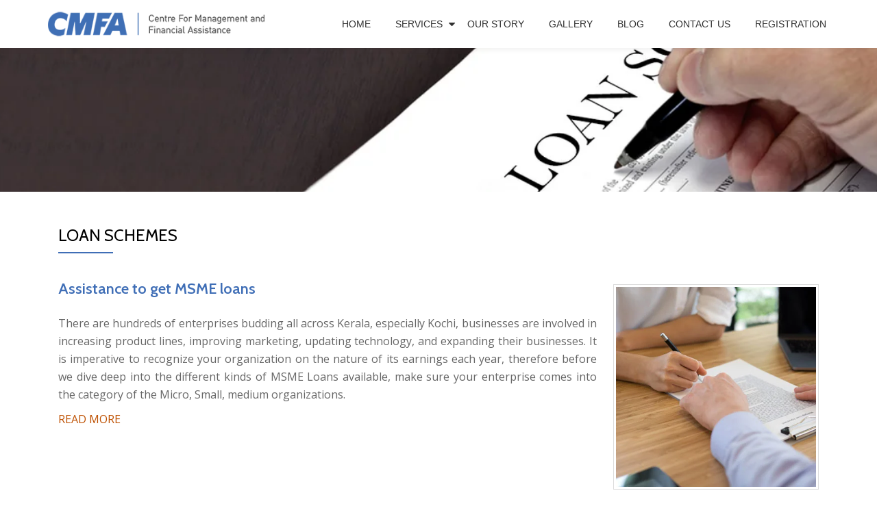

--- FILE ---
content_type: text/html; charset=UTF-8
request_url: https://cmfakochi.com/loan-schemes/
body_size: 16671
content:
<!DOCTYPE html>
<html lang="en-US" class="no-js">
<head>
<meta charset="UTF-8">
<meta name="viewport" content="width=device-width, initial-scale=1">
<link rel="profile" href="https://gmpg.org/xfn/11">
<link rel="pingback" href="https://cmfakochi.com/xmlrpc.php">
<meta name='robots' content='index, follow, max-image-preview:large, max-snippet:-1, max-video-preview:-1' />
<!-- This site is optimized with the Yoast SEO plugin v26.6 - https://yoast.com/wordpress/plugins/seo/ -->
<title>Loan Schemes | CMFA Kochi</title>
<link rel="canonical" href="https://cmfakochi.com/loan-schemes/" />
<meta property="og:locale" content="en_US" />
<meta property="og:type" content="article" />
<meta property="og:title" content="Loan Schemes | CMFA Kochi" />
<meta property="og:description" content="Assistance to get MSME loans There are hundreds of enterprises budding all across Kerala, especially Kochi, businesses are involved in increasing product lines, improving marketing, updating technology, and expanding their businesses. It is imperative to recognize your organization on the nature of its earnings each year, therefore before we dive deep into the different kindsRead more about Loan Schemes[...]" />
<meta property="og:url" content="https://cmfakochi.com/loan-schemes/" />
<meta property="og:site_name" content="CMFA Kochi" />
<meta property="article:modified_time" content="2019-02-11T10:50:46+00:00" />
<meta name="twitter:card" content="summary_large_image" />
<meta name="twitter:label1" content="Est. reading time" />
<meta name="twitter:data1" content="1 minute" />
<script type="application/ld+json" class="yoast-schema-graph">{"@context":"https://schema.org","@graph":[{"@type":"WebPage","@id":"https://cmfakochi.com/loan-schemes/","url":"https://cmfakochi.com/loan-schemes/","name":"Loan Schemes | CMFA Kochi","isPartOf":{"@id":"https://cmfakochi.com/#website"},"primaryImageOfPage":{"@id":"https://cmfakochi.com/loan-schemes/#primaryimage"},"image":{"@id":"https://cmfakochi.com/loan-schemes/#primaryimage"},"thumbnailUrl":"https://cmfakochi.com/wp-content/uploads/2019/02/msme-loans-small.jpg","datePublished":"2019-02-07T07:27:32+00:00","dateModified":"2019-02-11T10:50:46+00:00","breadcrumb":{"@id":"https://cmfakochi.com/loan-schemes/#breadcrumb"},"inLanguage":"en-US","potentialAction":[{"@type":"ReadAction","target":["https://cmfakochi.com/loan-schemes/"]}]},{"@type":"ImageObject","inLanguage":"en-US","@id":"https://cmfakochi.com/loan-schemes/#primaryimage","url":"https://cmfakochi.com/wp-content/uploads/2019/02/msme-loans-small.jpg","contentUrl":"https://cmfakochi.com/wp-content/uploads/2019/02/msme-loans-small.jpg","width":400,"height":400},{"@type":"BreadcrumbList","@id":"https://cmfakochi.com/loan-schemes/#breadcrumb","itemListElement":[{"@type":"ListItem","position":1,"name":"Home","item":"https://cmfakochi.com/"},{"@type":"ListItem","position":2,"name":"Loan Schemes"}]},{"@type":"WebSite","@id":"https://cmfakochi.com/#website","url":"https://cmfakochi.com/","name":"CMFA Kochi","description":"","potentialAction":[{"@type":"SearchAction","target":{"@type":"EntryPoint","urlTemplate":"https://cmfakochi.com/?s={search_term_string}"},"query-input":{"@type":"PropertyValueSpecification","valueRequired":true,"valueName":"search_term_string"}}],"inLanguage":"en-US"}]}</script>
<!-- / Yoast SEO plugin. -->
<link rel='dns-prefetch' href='//fonts.googleapis.com' />
<link rel="alternate" type="application/rss+xml" title="CMFA Kochi &raquo; Feed" href="https://cmfakochi.com/feed/" />
<link rel="alternate" type="application/rss+xml" title="CMFA Kochi &raquo; Comments Feed" href="https://cmfakochi.com/comments/feed/" />
<link rel="alternate" title="oEmbed (JSON)" type="application/json+oembed" href="https://cmfakochi.com/wp-json/oembed/1.0/embed?url=https%3A%2F%2Fcmfakochi.com%2Floan-schemes%2F" />
<link rel="alternate" title="oEmbed (XML)" type="text/xml+oembed" href="https://cmfakochi.com/wp-json/oembed/1.0/embed?url=https%3A%2F%2Fcmfakochi.com%2Floan-schemes%2F&#038;format=xml" />
<!-- This site uses the Google Analytics by MonsterInsights plugin v9.11.1 - Using Analytics tracking - https://www.monsterinsights.com/ -->
<!-- Note: MonsterInsights is not currently configured on this site. The site owner needs to authenticate with Google Analytics in the MonsterInsights settings panel. -->
<!-- No tracking code set -->
<!-- / Google Analytics by MonsterInsights -->
<style id='wp-img-auto-sizes-contain-inline-css' type='text/css'>
img:is([sizes=auto i],[sizes^="auto," i]){contain-intrinsic-size:3000px 1500px}
/*# sourceURL=wp-img-auto-sizes-contain-inline-css */
</style>
<link rel='stylesheet' id='twb-open-sans-css' href='https://fonts.googleapis.com/css?family=Open+Sans%3A300%2C400%2C500%2C600%2C700%2C800&#038;display=swap&#038;ver=573c63cd2755c2551e97be13f6400809' type='text/css' media='all' />
<!-- <link rel='stylesheet' id='twbbwg-global-css' href='https://cmfakochi.com/wp-content/plugins/photo-gallery/booster/assets/css/global.css?ver=1.0.0' type='text/css' media='all' /> -->
<link rel="stylesheet" type="text/css" href="//cmfakochi.com/wp-content/cache/wpfc-minified/jyqtexv5/4f5da.css" media="all"/>
<style id='wp-block-library-inline-css' type='text/css'>
:root{--wp-block-synced-color:#7a00df;--wp-block-synced-color--rgb:122,0,223;--wp-bound-block-color:var(--wp-block-synced-color);--wp-editor-canvas-background:#ddd;--wp-admin-theme-color:#007cba;--wp-admin-theme-color--rgb:0,124,186;--wp-admin-theme-color-darker-10:#006ba1;--wp-admin-theme-color-darker-10--rgb:0,107,160.5;--wp-admin-theme-color-darker-20:#005a87;--wp-admin-theme-color-darker-20--rgb:0,90,135;--wp-admin-border-width-focus:2px}@media (min-resolution:192dpi){:root{--wp-admin-border-width-focus:1.5px}}.wp-element-button{cursor:pointer}:root .has-very-light-gray-background-color{background-color:#eee}:root .has-very-dark-gray-background-color{background-color:#313131}:root .has-very-light-gray-color{color:#eee}:root .has-very-dark-gray-color{color:#313131}:root .has-vivid-green-cyan-to-vivid-cyan-blue-gradient-background{background:linear-gradient(135deg,#00d084,#0693e3)}:root .has-purple-crush-gradient-background{background:linear-gradient(135deg,#34e2e4,#4721fb 50%,#ab1dfe)}:root .has-hazy-dawn-gradient-background{background:linear-gradient(135deg,#faaca8,#dad0ec)}:root .has-subdued-olive-gradient-background{background:linear-gradient(135deg,#fafae1,#67a671)}:root .has-atomic-cream-gradient-background{background:linear-gradient(135deg,#fdd79a,#004a59)}:root .has-nightshade-gradient-background{background:linear-gradient(135deg,#330968,#31cdcf)}:root .has-midnight-gradient-background{background:linear-gradient(135deg,#020381,#2874fc)}:root{--wp--preset--font-size--normal:16px;--wp--preset--font-size--huge:42px}.has-regular-font-size{font-size:1em}.has-larger-font-size{font-size:2.625em}.has-normal-font-size{font-size:var(--wp--preset--font-size--normal)}.has-huge-font-size{font-size:var(--wp--preset--font-size--huge)}.has-text-align-center{text-align:center}.has-text-align-left{text-align:left}.has-text-align-right{text-align:right}.has-fit-text{white-space:nowrap!important}#end-resizable-editor-section{display:none}.aligncenter{clear:both}.items-justified-left{justify-content:flex-start}.items-justified-center{justify-content:center}.items-justified-right{justify-content:flex-end}.items-justified-space-between{justify-content:space-between}.screen-reader-text{border:0;clip-path:inset(50%);height:1px;margin:-1px;overflow:hidden;padding:0;position:absolute;width:1px;word-wrap:normal!important}.screen-reader-text:focus{background-color:#ddd;clip-path:none;color:#444;display:block;font-size:1em;height:auto;left:5px;line-height:normal;padding:15px 23px 14px;text-decoration:none;top:5px;width:auto;z-index:100000}html :where(.has-border-color){border-style:solid}html :where([style*=border-top-color]){border-top-style:solid}html :where([style*=border-right-color]){border-right-style:solid}html :where([style*=border-bottom-color]){border-bottom-style:solid}html :where([style*=border-left-color]){border-left-style:solid}html :where([style*=border-width]){border-style:solid}html :where([style*=border-top-width]){border-top-style:solid}html :where([style*=border-right-width]){border-right-style:solid}html :where([style*=border-bottom-width]){border-bottom-style:solid}html :where([style*=border-left-width]){border-left-style:solid}html :where(img[class*=wp-image-]){height:auto;max-width:100%}:where(figure){margin:0 0 1em}html :where(.is-position-sticky){--wp-admin--admin-bar--position-offset:var(--wp-admin--admin-bar--height,0px)}@media screen and (max-width:600px){html :where(.is-position-sticky){--wp-admin--admin-bar--position-offset:0px}}
/*# sourceURL=wp-block-library-inline-css */
</style><style id='global-styles-inline-css' type='text/css'>
:root{--wp--preset--aspect-ratio--square: 1;--wp--preset--aspect-ratio--4-3: 4/3;--wp--preset--aspect-ratio--3-4: 3/4;--wp--preset--aspect-ratio--3-2: 3/2;--wp--preset--aspect-ratio--2-3: 2/3;--wp--preset--aspect-ratio--16-9: 16/9;--wp--preset--aspect-ratio--9-16: 9/16;--wp--preset--color--black: #000000;--wp--preset--color--cyan-bluish-gray: #abb8c3;--wp--preset--color--white: #ffffff;--wp--preset--color--pale-pink: #f78da7;--wp--preset--color--vivid-red: #cf2e2e;--wp--preset--color--luminous-vivid-orange: #ff6900;--wp--preset--color--luminous-vivid-amber: #fcb900;--wp--preset--color--light-green-cyan: #7bdcb5;--wp--preset--color--vivid-green-cyan: #00d084;--wp--preset--color--pale-cyan-blue: #8ed1fc;--wp--preset--color--vivid-cyan-blue: #0693e3;--wp--preset--color--vivid-purple: #9b51e0;--wp--preset--gradient--vivid-cyan-blue-to-vivid-purple: linear-gradient(135deg,rgb(6,147,227) 0%,rgb(155,81,224) 100%);--wp--preset--gradient--light-green-cyan-to-vivid-green-cyan: linear-gradient(135deg,rgb(122,220,180) 0%,rgb(0,208,130) 100%);--wp--preset--gradient--luminous-vivid-amber-to-luminous-vivid-orange: linear-gradient(135deg,rgb(252,185,0) 0%,rgb(255,105,0) 100%);--wp--preset--gradient--luminous-vivid-orange-to-vivid-red: linear-gradient(135deg,rgb(255,105,0) 0%,rgb(207,46,46) 100%);--wp--preset--gradient--very-light-gray-to-cyan-bluish-gray: linear-gradient(135deg,rgb(238,238,238) 0%,rgb(169,184,195) 100%);--wp--preset--gradient--cool-to-warm-spectrum: linear-gradient(135deg,rgb(74,234,220) 0%,rgb(151,120,209) 20%,rgb(207,42,186) 40%,rgb(238,44,130) 60%,rgb(251,105,98) 80%,rgb(254,248,76) 100%);--wp--preset--gradient--blush-light-purple: linear-gradient(135deg,rgb(255,206,236) 0%,rgb(152,150,240) 100%);--wp--preset--gradient--blush-bordeaux: linear-gradient(135deg,rgb(254,205,165) 0%,rgb(254,45,45) 50%,rgb(107,0,62) 100%);--wp--preset--gradient--luminous-dusk: linear-gradient(135deg,rgb(255,203,112) 0%,rgb(199,81,192) 50%,rgb(65,88,208) 100%);--wp--preset--gradient--pale-ocean: linear-gradient(135deg,rgb(255,245,203) 0%,rgb(182,227,212) 50%,rgb(51,167,181) 100%);--wp--preset--gradient--electric-grass: linear-gradient(135deg,rgb(202,248,128) 0%,rgb(113,206,126) 100%);--wp--preset--gradient--midnight: linear-gradient(135deg,rgb(2,3,129) 0%,rgb(40,116,252) 100%);--wp--preset--font-size--small: 13px;--wp--preset--font-size--medium: 20px;--wp--preset--font-size--large: 36px;--wp--preset--font-size--x-large: 42px;--wp--preset--spacing--20: 0.44rem;--wp--preset--spacing--30: 0.67rem;--wp--preset--spacing--40: 1rem;--wp--preset--spacing--50: 1.5rem;--wp--preset--spacing--60: 2.25rem;--wp--preset--spacing--70: 3.38rem;--wp--preset--spacing--80: 5.06rem;--wp--preset--shadow--natural: 6px 6px 9px rgba(0, 0, 0, 0.2);--wp--preset--shadow--deep: 12px 12px 50px rgba(0, 0, 0, 0.4);--wp--preset--shadow--sharp: 6px 6px 0px rgba(0, 0, 0, 0.2);--wp--preset--shadow--outlined: 6px 6px 0px -3px rgb(255, 255, 255), 6px 6px rgb(0, 0, 0);--wp--preset--shadow--crisp: 6px 6px 0px rgb(0, 0, 0);}:where(.is-layout-flex){gap: 0.5em;}:where(.is-layout-grid){gap: 0.5em;}body .is-layout-flex{display: flex;}.is-layout-flex{flex-wrap: wrap;align-items: center;}.is-layout-flex > :is(*, div){margin: 0;}body .is-layout-grid{display: grid;}.is-layout-grid > :is(*, div){margin: 0;}:where(.wp-block-columns.is-layout-flex){gap: 2em;}:where(.wp-block-columns.is-layout-grid){gap: 2em;}:where(.wp-block-post-template.is-layout-flex){gap: 1.25em;}:where(.wp-block-post-template.is-layout-grid){gap: 1.25em;}.has-black-color{color: var(--wp--preset--color--black) !important;}.has-cyan-bluish-gray-color{color: var(--wp--preset--color--cyan-bluish-gray) !important;}.has-white-color{color: var(--wp--preset--color--white) !important;}.has-pale-pink-color{color: var(--wp--preset--color--pale-pink) !important;}.has-vivid-red-color{color: var(--wp--preset--color--vivid-red) !important;}.has-luminous-vivid-orange-color{color: var(--wp--preset--color--luminous-vivid-orange) !important;}.has-luminous-vivid-amber-color{color: var(--wp--preset--color--luminous-vivid-amber) !important;}.has-light-green-cyan-color{color: var(--wp--preset--color--light-green-cyan) !important;}.has-vivid-green-cyan-color{color: var(--wp--preset--color--vivid-green-cyan) !important;}.has-pale-cyan-blue-color{color: var(--wp--preset--color--pale-cyan-blue) !important;}.has-vivid-cyan-blue-color{color: var(--wp--preset--color--vivid-cyan-blue) !important;}.has-vivid-purple-color{color: var(--wp--preset--color--vivid-purple) !important;}.has-black-background-color{background-color: var(--wp--preset--color--black) !important;}.has-cyan-bluish-gray-background-color{background-color: var(--wp--preset--color--cyan-bluish-gray) !important;}.has-white-background-color{background-color: var(--wp--preset--color--white) !important;}.has-pale-pink-background-color{background-color: var(--wp--preset--color--pale-pink) !important;}.has-vivid-red-background-color{background-color: var(--wp--preset--color--vivid-red) !important;}.has-luminous-vivid-orange-background-color{background-color: var(--wp--preset--color--luminous-vivid-orange) !important;}.has-luminous-vivid-amber-background-color{background-color: var(--wp--preset--color--luminous-vivid-amber) !important;}.has-light-green-cyan-background-color{background-color: var(--wp--preset--color--light-green-cyan) !important;}.has-vivid-green-cyan-background-color{background-color: var(--wp--preset--color--vivid-green-cyan) !important;}.has-pale-cyan-blue-background-color{background-color: var(--wp--preset--color--pale-cyan-blue) !important;}.has-vivid-cyan-blue-background-color{background-color: var(--wp--preset--color--vivid-cyan-blue) !important;}.has-vivid-purple-background-color{background-color: var(--wp--preset--color--vivid-purple) !important;}.has-black-border-color{border-color: var(--wp--preset--color--black) !important;}.has-cyan-bluish-gray-border-color{border-color: var(--wp--preset--color--cyan-bluish-gray) !important;}.has-white-border-color{border-color: var(--wp--preset--color--white) !important;}.has-pale-pink-border-color{border-color: var(--wp--preset--color--pale-pink) !important;}.has-vivid-red-border-color{border-color: var(--wp--preset--color--vivid-red) !important;}.has-luminous-vivid-orange-border-color{border-color: var(--wp--preset--color--luminous-vivid-orange) !important;}.has-luminous-vivid-amber-border-color{border-color: var(--wp--preset--color--luminous-vivid-amber) !important;}.has-light-green-cyan-border-color{border-color: var(--wp--preset--color--light-green-cyan) !important;}.has-vivid-green-cyan-border-color{border-color: var(--wp--preset--color--vivid-green-cyan) !important;}.has-pale-cyan-blue-border-color{border-color: var(--wp--preset--color--pale-cyan-blue) !important;}.has-vivid-cyan-blue-border-color{border-color: var(--wp--preset--color--vivid-cyan-blue) !important;}.has-vivid-purple-border-color{border-color: var(--wp--preset--color--vivid-purple) !important;}.has-vivid-cyan-blue-to-vivid-purple-gradient-background{background: var(--wp--preset--gradient--vivid-cyan-blue-to-vivid-purple) !important;}.has-light-green-cyan-to-vivid-green-cyan-gradient-background{background: var(--wp--preset--gradient--light-green-cyan-to-vivid-green-cyan) !important;}.has-luminous-vivid-amber-to-luminous-vivid-orange-gradient-background{background: var(--wp--preset--gradient--luminous-vivid-amber-to-luminous-vivid-orange) !important;}.has-luminous-vivid-orange-to-vivid-red-gradient-background{background: var(--wp--preset--gradient--luminous-vivid-orange-to-vivid-red) !important;}.has-very-light-gray-to-cyan-bluish-gray-gradient-background{background: var(--wp--preset--gradient--very-light-gray-to-cyan-bluish-gray) !important;}.has-cool-to-warm-spectrum-gradient-background{background: var(--wp--preset--gradient--cool-to-warm-spectrum) !important;}.has-blush-light-purple-gradient-background{background: var(--wp--preset--gradient--blush-light-purple) !important;}.has-blush-bordeaux-gradient-background{background: var(--wp--preset--gradient--blush-bordeaux) !important;}.has-luminous-dusk-gradient-background{background: var(--wp--preset--gradient--luminous-dusk) !important;}.has-pale-ocean-gradient-background{background: var(--wp--preset--gradient--pale-ocean) !important;}.has-electric-grass-gradient-background{background: var(--wp--preset--gradient--electric-grass) !important;}.has-midnight-gradient-background{background: var(--wp--preset--gradient--midnight) !important;}.has-small-font-size{font-size: var(--wp--preset--font-size--small) !important;}.has-medium-font-size{font-size: var(--wp--preset--font-size--medium) !important;}.has-large-font-size{font-size: var(--wp--preset--font-size--large) !important;}.has-x-large-font-size{font-size: var(--wp--preset--font-size--x-large) !important;}
/*# sourceURL=global-styles-inline-css */
</style>
<style id='classic-theme-styles-inline-css' type='text/css'>
/*! This file is auto-generated */
.wp-block-button__link{color:#fff;background-color:#32373c;border-radius:9999px;box-shadow:none;text-decoration:none;padding:calc(.667em + 2px) calc(1.333em + 2px);font-size:1.125em}.wp-block-file__button{background:#32373c;color:#fff;text-decoration:none}
/*# sourceURL=/wp-includes/css/classic-themes.min.css */
</style>
<!-- <link rel='stylesheet' id='apss-font-awesome-css' href='https://cmfakochi.com/wp-content/plugins/accesspress-social-share/css/font-awesome/font-awesome.min.css?ver=4.3.4' type='text/css' media='all' /> -->
<link rel="stylesheet" type="text/css" href="//cmfakochi.com/wp-content/cache/wpfc-minified/9j232qry/e1cwk.css" media="all"/>
<link rel='stylesheet' id='apss-font-opensans-css' href='//fonts.googleapis.com/css?family=Open+Sans&#038;ver=573c63cd2755c2551e97be13f6400809' type='text/css' media='all' />
<!-- <link rel='stylesheet' id='apss-frontend-css-css' href='https://cmfakochi.com/wp-content/plugins/accesspress-social-share/css/frontend.css?ver=4.3.4' type='text/css' media='all' /> -->
<!-- <link rel='stylesheet' id='wpa-css-css' href='https://cmfakochi.com/wp-content/plugins/honeypot/includes/css/wpa.css?ver=2.3.04' type='text/css' media='all' /> -->
<!-- <link rel='stylesheet' id='llorix-one-companion-style-css' href='https://cmfakochi.com/wp-content/plugins/llorix-one-companion//css/style.css?ver=573c63cd2755c2551e97be13f6400809' type='text/css' media='all' /> -->
<!-- <link rel='stylesheet' id='bwg_fonts-css' href='https://cmfakochi.com/wp-content/plugins/photo-gallery/css/bwg-fonts/fonts.css?ver=0.0.1' type='text/css' media='all' /> -->
<!-- <link rel='stylesheet' id='sumoselect-css' href='https://cmfakochi.com/wp-content/plugins/photo-gallery/css/sumoselect.min.css?ver=3.4.6' type='text/css' media='all' /> -->
<!-- <link rel='stylesheet' id='mCustomScrollbar-css' href='https://cmfakochi.com/wp-content/plugins/photo-gallery/css/jquery.mCustomScrollbar.min.css?ver=3.1.5' type='text/css' media='all' /> -->
<!-- <link rel='stylesheet' id='bwg_frontend-css' href='https://cmfakochi.com/wp-content/plugins/photo-gallery/css/styles.min.css?ver=1.8.35' type='text/css' media='all' /> -->
<link rel="stylesheet" type="text/css" href="//cmfakochi.com/wp-content/cache/wpfc-minified/9aqvdvmv/7ndxt.css" media="all"/>
<link rel='stylesheet' id='llorix-one-lite-font-css' href='//fonts.googleapis.com/css?family=Cabin%3A400%2C600%7COpen+Sans%3A400%2C300%2C600&#038;ver=573c63cd2755c2551e97be13f6400809' type='text/css' media='all' />
<!-- <link rel='stylesheet' id='llorix-one-lite-fontawesome-css' href='https://cmfakochi.com/wp-content/themes/llorix-one-lite/css/font-awesome.min.css?ver=4.4.0' type='text/css' media='all' /> -->
<!-- <link rel='stylesheet' id='llorix-one-lite-bootstrap-style-css' href='https://cmfakochi.com/wp-content/themes/llorix-one-lite/css/bootstrap.min.css?ver=3.3.1' type='text/css' media='all' /> -->
<!-- <link rel='stylesheet' id='llorix-one-lite-style-css' href='https://cmfakochi.com/wp-content/themes/llorix-one-lite/style.css?ver=1.0.0' type='text/css' media='all' /> -->
<link rel="stylesheet" type="text/css" href="//cmfakochi.com/wp-content/cache/wpfc-minified/8azl252e/e1cwk.css" media="all"/>
<style id='llorix-one-lite-style-inline-css' type='text/css'>
body{ color: #313131}.overlay-layer-wrap{ background:rgba(13, 60, 85, 0.5);}.archive-top .section-overlay-layer{ background:rgba(13, 60, 85, 0.6);}
/*# sourceURL=llorix-one-lite-style-inline-css */
</style>
<script src='//cmfakochi.com/wp-content/cache/wpfc-minified/dgov54w0/6b3b7.js' type="text/javascript"></script>
<!-- <script type="text/javascript" src="https://cmfakochi.com/wp-includes/js/jquery/jquery.min.js?ver=3.7.1" id="jquery-core-js"></script> -->
<!-- <script type="text/javascript" src="https://cmfakochi.com/wp-includes/js/jquery/jquery-migrate.min.js?ver=3.4.1" id="jquery-migrate-js"></script> -->
<!-- <script type="text/javascript" src="https://cmfakochi.com/wp-content/plugins/photo-gallery/booster/assets/js/circle-progress.js?ver=1.2.2" id="twbbwg-circle-js"></script> -->
<script type="text/javascript" id="twbbwg-global-js-extra">
/* <![CDATA[ */
var twb = {"nonce":"6934ac4386","ajax_url":"https://cmfakochi.com/wp-admin/admin-ajax.php","plugin_url":"https://cmfakochi.com/wp-content/plugins/photo-gallery/booster","href":"https://cmfakochi.com/wp-admin/admin.php?page=twbbwg_photo-gallery"};
var twb = {"nonce":"6934ac4386","ajax_url":"https://cmfakochi.com/wp-admin/admin-ajax.php","plugin_url":"https://cmfakochi.com/wp-content/plugins/photo-gallery/booster","href":"https://cmfakochi.com/wp-admin/admin.php?page=twbbwg_photo-gallery"};
//# sourceURL=twbbwg-global-js-extra
/* ]]> */
</script>
<script src='//cmfakochi.com/wp-content/cache/wpfc-minified/2dg3wdxf/7ndxt.js' type="text/javascript"></script>
<!-- <script type="text/javascript" src="https://cmfakochi.com/wp-content/plugins/photo-gallery/booster/assets/js/global.js?ver=1.0.0" id="twbbwg-global-js"></script> -->
<!-- <script type="text/javascript" src="https://cmfakochi.com/wp-content/plugins/photo-gallery/js/jquery.sumoselect.min.js?ver=3.4.6" id="sumoselect-js"></script> -->
<!-- <script type="text/javascript" src="https://cmfakochi.com/wp-content/plugins/photo-gallery/js/tocca.min.js?ver=2.0.9" id="bwg_mobile-js"></script> -->
<!-- <script type="text/javascript" src="https://cmfakochi.com/wp-content/plugins/photo-gallery/js/jquery.mCustomScrollbar.concat.min.js?ver=3.1.5" id="mCustomScrollbar-js"></script> -->
<!-- <script type="text/javascript" src="https://cmfakochi.com/wp-content/plugins/photo-gallery/js/jquery.fullscreen.min.js?ver=0.6.0" id="jquery-fullscreen-js"></script> -->
<script type="text/javascript" id="bwg_frontend-js-extra">
/* <![CDATA[ */
var bwg_objectsL10n = {"bwg_field_required":"field is required.","bwg_mail_validation":"This is not a valid email address.","bwg_search_result":"There are no images matching your search.","bwg_select_tag":"Select Tag","bwg_order_by":"Order By","bwg_search":"Search","bwg_show_ecommerce":"Show Ecommerce","bwg_hide_ecommerce":"Hide Ecommerce","bwg_show_comments":"Show Comments","bwg_hide_comments":"Hide Comments","bwg_restore":"Restore","bwg_maximize":"Maximize","bwg_fullscreen":"Fullscreen","bwg_exit_fullscreen":"Exit Fullscreen","bwg_search_tag":"SEARCH...","bwg_tag_no_match":"No tags found","bwg_all_tags_selected":"All tags selected","bwg_tags_selected":"tags selected","play":"Play","pause":"Pause","is_pro":"","bwg_play":"Play","bwg_pause":"Pause","bwg_hide_info":"Hide info","bwg_show_info":"Show info","bwg_hide_rating":"Hide rating","bwg_show_rating":"Show rating","ok":"Ok","cancel":"Cancel","select_all":"Select all","lazy_load":"0","lazy_loader":"https://cmfakochi.com/wp-content/plugins/photo-gallery/images/ajax_loader.png","front_ajax":"0","bwg_tag_see_all":"see all tags","bwg_tag_see_less":"see less tags"};
//# sourceURL=bwg_frontend-js-extra
/* ]]> */
</script>
<script src='//cmfakochi.com/wp-content/cache/wpfc-minified/l113vfri/4f5da.js' type="text/javascript"></script>
<!-- <script type="text/javascript" src="https://cmfakochi.com/wp-content/plugins/photo-gallery/js/scripts.min.js?ver=1.8.35" id="bwg_frontend-js"></script> -->
<link rel="https://api.w.org/" href="https://cmfakochi.com/wp-json/" /><link rel="alternate" title="JSON" type="application/json" href="https://cmfakochi.com/wp-json/wp/v2/pages/1319" /><link rel="EditURI" type="application/rsd+xml" title="RSD" href="https://cmfakochi.com/xmlrpc.php?rsd" />
<link rel='shortlink' href='https://cmfakochi.com/?p=1319' />
<script type="text/javascript">var ajaxurl = "https://cmfakochi.com/wp-admin/admin-ajax.php";</script><!--[if lt IE 9]>
<script src="https://cmfakochi.com/wp-content/themes/llorix-one-lite/js/html5shiv.min.js"></script>
<![endif]-->
<!-- Google Tag Manager -->
<script>(function(w,d,s,l,i){w[l]=w[l]||[];w[l].push({'gtm.start':
new Date().getTime(),event:'gtm.js'});var f=d.getElementsByTagName(s)[0],
j=d.createElement(s),dl=l!='dataLayer'?'&l='+l:'';j.async=true;j.src=
'https://www.googletagmanager.com/gtm.js?id='+i+dl;f.parentNode.insertBefore(j,f);
})(window,document,'script','dataLayer','GTM-WHF7L4B');</script>
<!-- End Google Tag Manager -->
<script>
(function(i,s,o,g,r,a,m){i['GoogleAnalyticsObject']=r;i[r]=i[r]||function(){
(i[r].q=i[r].q||[]).push(arguments)},i[r].l=1*new Date();a=s.createElement(o),
m=s.getElementsByTagName(o)[0];a.async=1;a.src=g;m.parentNode.insertBefore(a,m)
})(window,document,'script','https://www.google-analytics.com/analytics.js','ga');
ga('create', 'UA-102212525-1', 'auto');
ga('send', 'pageview');
</script>
<meta name="google-site-verification" content="qCnsX406faBf6Aj2GEc_pNrTnECOg8Mro3AqwDuECQA" />
<!-- Facebook Pixel Code -->
<script>
!function(f,b,e,v,n,t,s)
{if(f.fbq)return;n=f.fbq=function(){n.callMethod?
n.callMethod.apply(n,arguments):n.queue.push(arguments)};
if(!f._fbq)f._fbq=n;n.push=n;n.loaded=!0;n.version='2.0';
n.queue=[];t=b.createElement(e);t.async=!0;
t.src=v;s=b.getElementsByTagName(e)[0];
s.parentNode.insertBefore(t,s)}(window, document,'script',
'https://connect.facebook.net/en_US/fbevents.js');
fbq('init', '349082065545069');
fbq('track', 'PageView');
</script>
<noscript><img height="1" width="1" style="display:none"
src="https://www.facebook.com/tr?id=349082065545069&ev=PageView&noscript=1"
/></noscript>
<!-- End Facebook Pixel Code -->
<script>
fbq('track', 'Search');
</script><link rel="icon" href="https://cmfakochi.com/wp-content/uploads/2017/02/c-fav.png" sizes="32x32" />
<link rel="icon" href="https://cmfakochi.com/wp-content/uploads/2017/02/c-fav.png" sizes="192x192" />
<link rel="apple-touch-icon" href="https://cmfakochi.com/wp-content/uploads/2017/02/c-fav.png" />
<meta name="msapplication-TileImage" content="https://cmfakochi.com/wp-content/uploads/2017/02/c-fav.png" />
<style type="text/css" id="wp-custom-css">
/*
You can add your own CSS here.
Click the help icon above to learn more.
*/
#altEmail_container
{
display:none;
}
div.wpforms-container-full
{
padding:0px !important;
}
.wpforms-submit
{
color: #fff !important;
background: #f16c20 !important;
font-size: 15px !important;
white-space: initial !important;
text-decoration: none !important;
padding: 10px 25px !important;
}
.fw-wizard-step .fw-step-part {
border-color: #3f6eb6 !important;
}
#multi-step-form.fw-large-container .fw-progress-bar .fw-active:before{
background: #3f6eb6 !important;
}
.entry-content, .entry-content span {
line-height: 0px;
}
#multi-step-form.fw-large-container .fw-progress-bar .fw-progress-step .fw-txt-ellipsis {
line-height: 26px;
}
#multi-step-form .fa.form-control-feedback {
padding: 10px 0px 0px 5px;
position: relative;
left: auto;
}
#multi-step-form .fw-text-input, #multi-step-form .fw-text-input[type="text"],#multi-step-form .fw-textarea {
margin-left: -30px;
}
#multi-step-form .fw-wizard-buttons button, #multi-step-form .fw-wizard-buttons .fw-button-previous .fw-button-next {
background: #3f6eb6 !important;
}
.powered-by{
display:none !important;
}
.footer,
.footer a {
background-color: #3f6eb6;
}
.contact-info .contact-links a:hover {
color: #3f6eb6; 
}
.icon-container .colored-text {
color: #3f6eb6;
}
.colored-text {
color: #3f6eb6;
}
.dark-text {
color: #3f6eb6;
}
.single-service h3 {
color: #343434; 
}
/* COLORED BORDERS AND LINES */
.colored-line-left,
.colored-line-right,
.colored-line {
background: #3f6eb6;
}
.sticky-navigation .main-navigation li a:hover,
.sticky-navigation .login-register li.login a:hover {
color: #3f6eb6; 
}
.sticky-navigation .main-navigation li:hover > a {
color: #3f6eb6;
}
.sticky-navigation .main-navigation li.current > a {
color: #3f6eb6;
}
.service-icon a, .single-service h3 a {
color: #3f6eb6;
}
#story .colored-line-left {
float: none;
margin: 0 auto;
}
#story, #story .colored-line-left .brief-content-one, #story.brief h2 {
text-align: center;
}
.frontpage-content .colored-line-left {
position:relative;
float:left;
left:46%;
}
.frontpage-content h2 {
text-align:center;
}
div.wpforms-container-full {
padding:25px;
}
.page-id-343 .overlay-layer-nav {
background:url(https://cmfakochi.com/wp-content/uploads/2017/07/ourstory.jpg) no-repeat center top;
margin-top: 0px;
text-align: center;
position: relative;
top: 70px;
background-position: center center;
height: 280px;
width: 100%;
-webkit-background-size: 100%;
-moz-background-size: 100%;
-o-background-size: 100%;
background-size: 100%;
-webkit-background-size: cover;
-moz-background-size: cover;
-o-background-size: cover;
}
.page-id-128 .overlay-layer-nav {
background:url(https://cmfakochi.com/wp-content/uploads/2017/07/self-emplyoment.jpg) no-repeat center top;
margin-top: 0px;
text-align: center;
position: relative;
top: 70px;
background-position: center center;
height: 280px;
width: 100%;
-webkit-background-size: 100%;
-moz-background-size: 100%;
-o-background-size: 100%;
background-size: 100%;
-webkit-background-size: cover;
-moz-background-size: cover;
-o-background-size: cover;
}
.page-id-367 .overlay-layer-nav {
background:url(https://cmfakochi.com/wp-content/uploads/2017/07/gallery-1.jpg) no-repeat center top;
margin-top: 0px;
text-align: center;
position: relative;
top: 70px;
background-position: initial;
height: 280px;
width: 100%;
-webkit-background-size: 100%;
-moz-background-size: 100%;
-o-background-size: 100%;
background-size: 100%;
-webkit-background-size: cover;
-moz-background-size: cover;
-o-background-size: cover;
}
.page-id-140 .overlay-layer-nav {
background:url(https://cmfakochi.com/wp-content/uploads/2017/07/shortterm.jpg) no-repeat center top;
margin-top: 0px;
text-align: center;
position: relative;
top: 70px;
background-position: center center;
height: 280px;
width: 100%;
-webkit-background-size: 100%;
-moz-background-size: 100%;
-o-background-size: 100%;
background-size: 100%;
-webkit-background-size: cover;
-moz-background-size: cover;
-o-background-size: cover;
}
.page-id-136 .overlay-layer-nav {
background:url(https://cmfakochi.com/wp-content/uploads/2017/07/prohect-nri-women.jpg) no-repeat center top;
margin-top: 0px;
text-align: center;
position: relative;
top: 70px;
background-position: center center;
height: 280px;
width: 100%;
-webkit-background-size: 100%;
-moz-background-size: 100%;
-o-background-size: 100%;
background-size: 100%;
-webkit-background-size: cover;
-moz-background-size: cover;
-o-background-size: cover;
}
.page-id-389 .overlay-layer-nav {
background:url(https://cmfakochi.com/wp-content/uploads/2017/07/contact.jpg) no-repeat center top;
margin-top: 0px;
text-align: center;
position: relative;
top: 70px;
background-position: center center;
height: 280px;
width: 100%;
-webkit-background-size: 100%;
-moz-background-size: 100%;
-o-background-size: 100%;
background-size: 100%;
-webkit-background-size: cover;
-moz-background-size: cover;
-o-background-size: cover;
}
.page-id-138 .overlay-layer-nav {
background:url(https://cmfakochi.com/wp-content/uploads/2017/07/entrepreneuer.jpg) no-repeat center top;
margin-top: 0px;
text-align: center;
position: relative;
top: 70px;
background-position: center center;
height: 280px;
width: 100%;
-webkit-background-size: 100%;
-moz-background-size: 100%;
-o-background-size: 100%;
background-size: 100%;
-webkit-background-size: cover;
-moz-background-size: cover;
-o-background-size: cover;
}
.page-id-132 .overlay-layer-nav {
background:url(https://cmfakochi.com/wp-content/uploads/2017/07/loans.jpg) no-repeat center top;
margin-top: 0px;
text-align: center;
position: relative;
top: 70px;
background-position: center;
height: 280px;
width: 100%;
-webkit-background-size: 100%;
-moz-background-size: 100%;
-o-background-size: 100%;
background-size: 100%;
-webkit-background-size: cover;
-moz-background-size: cover;
-o-background-size: cover;
}
.page-id-134 .overlay-layer-nav {
background:url(https://cmfakochi.com/wp-content/uploads/2017/07/project-report.jpg) no-repeat center top;
margin-top: 0px;
text-align: center;
position: relative;
top: 70px;
background-position: center center;
height: 280px;
width: 100%;
-webkit-background-size: 100%;
-moz-background-size: 100%;
-o-background-size: 100%;
background-size: 100%;
-webkit-background-size: cover;
-moz-background-size: cover;
-o-background-size: cover;
}
.page-id-1319 .overlay-layer-nav {
background:url(https://cmfakochi.com/wp-content/uploads/2019/02/Loan-schemes.jpg) no-repeat center top;
margin-top: 0px;
text-align: center;
position: relative;
top: 50px;
background-position: center;
height: 280px;
width: 100%;
-webkit-background-size: 100%;
-moz-background-size: 100%;
-o-background-size: 100%;
background-size: 100%;
-webkit-background-size: cover;
-moz-background-size: cover;
-o-background-size: cover;
}
.page-id-1329 .overlay-layer-nav {
background:url(https://cmfakochi.com/wp-content/uploads/2019/02/assistance-msme-loans.jpg) no-repeat center top;
margin-top: 0px;
text-align: center;
position: relative;
top: 70px;
background-position: center;
height: 300px;
width: 100%;
-webkit-background-size: 100%;
-moz-background-size: 100%;
-o-background-size: 100%;
background-size: 100%;
-webkit-background-size: cover;
-moz-background-size: cover;
-o-background-size: cover;
}
.page-id-1363 .overlay-layer-nav {
background:url(https://cmfakochi.com/wp-content/uploads/2019/02/Collateral-free-loans-business.jpg) no-repeat center top;
margin-top: 0px;
text-align: center;
position: relative;
top: 70px;
background-position: center;
height: 300px;
width: 100%;
-webkit-background-size: 100%;
-moz-background-size: 100%;
-o-background-size: 100%;
background-size: 100%;
-webkit-background-size: cover;
-moz-background-size: cover;
-o-background-size: cover;
}
.page-id-1377 .overlay-layer-nav {
background:url(https://cmfakochi.com/wp-content/uploads/2019/02/loan-subsidies-women-enterprise.jpg) no-repeat center top;
margin-top: 0px;
text-align: center;
position: relative;
top: 70px;
background-position: center;
height: 300px;
width: 100%;
-webkit-background-size: 100%;
-moz-background-size: 100%;
-o-background-size: 100%;
background-size: 100%;
-webkit-background-size: cover;
-moz-background-size: cover;
-o-background-size: cover;
}
.archive-top {
display:none;
}
.footer{
height:auto;
padding-top:40px;
padding-bottom:40px;
}
footer.footer .widget{
margin-bottom:0px;
}
.footer-widget-wrap .widget-box {
float:left;
}
#sidebar-widgets-area-1 ul li {
font-size:12px;
line-height:1.5em;
list-style-type:square;
text-transform:capitalize;
}
#sidebar-widgets-area-2 ul li {
font-size:12px;
line-height:1.5em;
list-style-type:square;
text-transform:capitalize;
}
#sidebar-widgets-area-4 ul li {
line-height:1.5em;
}
#sidebar-widgets-area-1 h4{
color:#fff;
font-weight:600;
}
#sidebar-widgets-area-3 h4{
color:#fff;
font-weight:600;
}
#text-9 p{
line-height:1.5em;
font-size:12px;
color:#fff;
}
#menu-item-622 a {
text-transform: capitalize;
outline:none;
}
#menu-item-623 a {
text-transform: capitalize;
outline:none;
}
#menu-item-674 a {
text-transform: capitalize;
outline:none;
}
#menu-item-675 a {
text-transform: capitalize;
outline:none;
}
#menu-item-677 a {
text-transform: capitalize;
outline:none;
}
#menu-item-678 a {
text-transform: capitalize;
outline:none;
}
#our_services_wrap .service-box {
box-shadow: 0;
transition: box-shadow 1s;
}
#our_services_wrap .service-box:hover {
box-shadow:0px 0px 9px 1px rgba(161,161,161,1);
cursor:pointer;
}
.service-box a {
outline:none;
}
.testimonials {
background-color:#d5dce6;
}
.feedback p{
font-size:20px;
font-family:Monotype corosova;
}
.section-header .sub-heading{
font-weight:600px;
font-size:20px;
color:#48566b;
}
#sidebar-widgets-area-4 #text-6 p {
margin: 10px 0 0px;
font-size: 12px;
line-height: 1.5em;
font-weight: 600;
}
#site-navigation ul li a {
outline:none;
}
.navbar-header a {
outline:none;
}
#text-9 li {
cursor:pointer;
}
#text-9 li a {
outline:none;
padding:3px 0px 3px 1px;
}
#text-9 p a {
outline:none;
}
#sidebar-widgets-area-1 li a{
outline:none;
}
#sidebar-widgets-area-2 li a{
outline:none;
}
#intro-section h1.intro {
font-size:2.75rem;
}
#primary nav{
display:none;
}
#sidebar-secondary ul li{
list-style-type:square;
}
.list-post-entry-meta{
display:none;
}
.author-link{
display:none;
}
.comment-list .comment > article{
margin-left:0;
}
.aio-info span {
line-height: 26px;
}
.snippet-data-img {
width:72%;
}
.snippet-label-img{
width:25%;
}
.content-description .text-left {
padding-bottom: 10px;
}
@media (max-width: 991px){
.content-description .text-left {
text-align: left;
}
}
.no-line {
text-decoration: none !important;
}
.sub-menu li a {
text-transform: capitalize !important;
}
.llorix_one_lite_copyright_content a:hover
{
color: #be5000 !important;
}
div.pdfemb-inner-div
{
background-color: transparent !important;
}
.pdfemb-pagescontainer
{
background-color: transparent !important;
}
div.pdfemb-viewer
{
background-color: transparent !important;
}
@media screen and (max-width: 767px) {
.page-id-343 .overlay-layer-nav, .page-id-128 .overlay-layer-nav, .page-id-367 .overlay-layer-nav, .page-id-140 .overlay-layer-nav, .page-id-136 .overlay-layer-nav, .page-id-389 .overlay-layer-nav, .page-id-138 .overlay-layer-nav, .page-id-132 .overlay-layer-nav, .page-id-134 .overlay-layer-nav, .page-id-1319 .overlay-layer-nav, .page-id-1329 .overlay-layer-nav, .page-id-1363 .overlay-layer-nav, .page-id-1377 .overlay-layer-nav
{
top: 0px;
}
}		</style>
</head>
<body data-rsssl=1 itemscope itemtype="http://schema.org/WebPage" class="wp-singular page-template page-template-template-fullwidth page-template-template-fullwidth-php page page-id-1319 wp-theme-llorix-one-lite" dir="ltr">
<!-- Google Tag Manager (noscript) -->
<noscript><iframe src="https://www.googletagmanager.com/ns.html?id=GTM-WHF7L4B"
height="0" width="0" style="display:none;visibility:hidden"></iframe></noscript>
<!-- End Google Tag Manager (noscript) -->
<a class="skip-link screen-reader-text" href="#content">Skip to content</a>
<!-- =========================
PRE LOADER
============================== -->
<!-- =========================
SECTION: HOME / HEADER
============================== -->
<!--header-->
<header itemscope itemtype="http://schema.org/WPHeader" id="masthead" role="banner" data-stellar-background-ratio="0.5" class="header header-style-one site-header">
<!-- COLOR OVER IMAGE -->
<div class="overlay-layer-nav sticky-navigation-open">
<!-- STICKY NAVIGATION -->
<div class="navbar navbar-inverse bs-docs-nav navbar-fixed-top sticky-navigation appear-on-scroll">
<!-- CONTAINER -->
<div class="container">
<div class="navbar-header">
<!-- LOGO -->
<button title='Toggle Menu' aria-controls='menu-main-menu' aria-expanded='false' type="button" class="navbar-toggle menu-toggle" id="menu-toggle" data-toggle="collapse" data-target="#menu-primary">
<span class="screen-reader-text">Toggle navigation</span>
<span class="icon-bar"></span>
<span class="icon-bar"></span>
<span class="icon-bar"></span>
</button>
<a href="https://cmfakochi.com/" class="navbar-brand" title="CMFA Kochi"><img src="https://cmfakochi.com/wp-content/uploads/2017/07/cmfa-logo-full-1.png" alt="CMFA Kochi"></a><div class="header-logo-wrap text-header llorix_one_lite_only_customizer"><h1 itemprop="headline" id="site-title" class="site-title"><a href="https://cmfakochi.com/" title="CMFA Kochi" rel="home">CMFA Kochi</a></h1><p itemprop="description" id="site-description" class="site-description"></p></div>
</div>
<!-- MENU -->
<div itemscope itemtype="http://schema.org/SiteNavigationElement" aria-label="Primary Menu" id="menu-primary" class="navbar-collapse collapse">
<!-- LOGO ON STICKY NAV BAR -->
<div id="site-header-menu" class="site-header-menu">
<nav id="site-navigation" class="main-navigation" role="navigation">
<div class="menu-menu-container"><ul id="menu-menu" class="primary-menu small-text"><li id="menu-item-953" class="menu-item menu-item-type-post_type menu-item-object-page menu-item-home menu-item-953"><a href="https://cmfakochi.com/">Home</a></li>
<li id="menu-item-106" class="menu-item menu-item-type-custom menu-item-object-custom menu-item-home current-menu-ancestor current-menu-parent menu-item-has-children menu-item-106"><a href="https://cmfakochi.com/#services">Services</a>
<ul class="sub-menu">
<li id="menu-item-674" class="menu-item menu-item-type-post_type menu-item-object-page menu-item-674"><a href="https://cmfakochi.com/profitable-self-employment-schemes/">Self Employment Schemes</a></li>
<li id="menu-item-675" class="menu-item menu-item-type-post_type menu-item-object-page menu-item-675"><a href="https://cmfakochi.com/assistance-to-get-loans-subsidies/">Loans Subsidies</a></li>
<li id="menu-item-1402" class="menu-item menu-item-type-post_type menu-item-object-page current-menu-item page_item page-item-1319 current_page_item menu-item-has-children menu-item-1402"><a href="https://cmfakochi.com/loan-schemes/" aria-current="page">Loan Schemes</a>
<ul class="sub-menu">
<li id="menu-item-1403" class="menu-item menu-item-type-post_type menu-item-object-page menu-item-1403"><a href="https://cmfakochi.com/assistance-get-msme-loans/">Assistance to get MSME loans</a></li>
<li id="menu-item-1404" class="menu-item menu-item-type-post_type menu-item-object-page menu-item-1404"><a href="https://cmfakochi.com/collateral-free-loans-business/">Assistance to get Collateral free loans for business</a></li>
<li id="menu-item-1405" class="menu-item menu-item-type-post_type menu-item-object-page menu-item-1405"><a href="https://cmfakochi.com/loan-subsidies-women-enterpreneurs/">Loan subsidies for women enterpreneurs</a></li>
</ul>
</li>
<li id="menu-item-677" class="menu-item menu-item-type-post_type menu-item-object-page menu-item-677"><a href="https://cmfakochi.com/project-report-for-bank-loans/">Project Report for Bank Loans</a></li>
<li id="menu-item-678" class="menu-item menu-item-type-post_type menu-item-object-page menu-item-678"><a href="https://cmfakochi.com/projects-suiting-nris-women/">Projects suiting NRIs &#038; Women</a></li>
<li id="menu-item-623" class="menu-item menu-item-type-post_type menu-item-object-page menu-item-623"><a href="https://cmfakochi.com/entrepreneurship-development/">Entrepreneurship Development</a></li>
<li id="menu-item-622" class="menu-item menu-item-type-post_type menu-item-object-page menu-item-622"><a href="https://cmfakochi.com/job-oriented-short-term-courses/">Short Term Courses</a></li>
</ul>
</li>
<li id="menu-item-956" class="menu-item menu-item-type-post_type menu-item-object-page menu-item-956"><a href="https://cmfakochi.com/our-story/">Our Story</a></li>
<li id="menu-item-955" class="menu-item menu-item-type-post_type menu-item-object-page menu-item-955"><a href="https://cmfakochi.com/gallery/">Gallery</a></li>
<li id="menu-item-1030" class="menu-item menu-item-type-post_type menu-item-object-page menu-item-1030"><a href="https://cmfakochi.com/blog/">Blog</a></li>
<li id="menu-item-954" class="menu-item menu-item-type-post_type menu-item-object-page menu-item-954"><a href="https://cmfakochi.com/contact-us/">Contact Us</a></li>
<li id="menu-item-957" class="menu-item menu-item-type-post_type menu-item-object-page menu-item-957"><a href="https://cmfakochi.com/registration/">Registration</a></li>
</ul></div>						</nav>
</div>
</div>
</div>
<!-- /END CONTAINER -->
</div>
<!-- /END STICKY NAVIGATION -->
</div>
<!-- /END COLOR OVER IMAGE -->
</header>
<!-- /END HOME / HEADER  -->
<div class="content-wrap">
<div class="container">
<div id="primary" class="content-area col-md-12 ">
<main id="main" class="site-main" role="main">
<article id="post-1319" class="post-1319 page type-page status-publish hentry">
<header class="entry-header">
<h1 class="entry-title single-title" itemprop="headline">Loan Schemes</h1>				<div class="colored-line-left"></div>
<div class="clearfix"></div>
</header><!-- .entry-header -->
<div class="entry-content content-page " itemprop="text">
<p style="text-align: justify;"><span style="font-weight: 400;"><img decoding="async" class="wp-image-562 size-small alignright" style="margin-top: 10px; border: 1px solid #ddd; padding: 3px;margin-bottom: 10px;" src="https://cmfakochi.com/wp-content/uploads/2019/02/msme-loans-small.jpg" alt="Assistance To Get Bank Loans And Subsidies" width="300" height="100" /></span></p>
<h2 style="font-size: 22px;text-align: justify; color: #3f6eb6;"><b>Assistance to get MSME loans </b></h2>
<p style="text-align: justify;"><span style="font-weight: 400;">There are hundreds of enterprises budding all across Kerala, especially Kochi, businesses are involved in increasing product lines, improving marketing, updating technology, and expanding their businesses. It is imperative to recognize your organization on the nature of its earnings each year, therefore before we dive deep into the different kinds of MSME Loans available, make sure your enterprise comes into the category of the Micro, Small, medium organizations.</span></p>
<p><a href="https://cmfakochi.com/assistance-get-msme-loans/" style="align: right;">READ MORE</a></p>
<p style="text-align: justify;"><span style="font-weight: 400;"><img decoding="async" class="wp-image-562 size-small alignleft" style="margin-top: 100px; border: 1px solid #ddd; padding: 3px;" src="https://cmfakochi.com/wp-content/uploads/2019/02/Collateral-free-loans-business-small.jpg" alt="Assistance To Get Bank Loans And Subsidies" width="300" height="100" /></span></p>
<h2 style="font-size: 22px;margin-top: 100px;text-align: justify; color: #3f6eb6;padding-top: 30px;"><b>Collateral free loans for business and small scale industries</b></h2>
<p style="text-align: justify;"><span style="font-weight: 400;">What most of the enterprises in Kochi are unaware of is that they can still get loans without the need of collateral. This is where Collateral free loans for business and small scale industries comes into action, with the assistance from the right financial experts such as CMFA, your dreams can also take wings. At CMFA Kochi, our financial experts and advisors can guide you with all the right procedures to get loans from banks for MSMEs without the need of collateral. </span></p>
<p><a class="no-line" href="https://cmfakochi.com/collateral-free-loans-business/" style="align: right;">READ MORE</a></p>
<p style="text-align: justify;"><span style="font-weight: 400;"><img decoding="async" class="wp-image-562 size-small alignright" style="margin-top: 100px; border: 1px solid #ddd; padding: 3px;margin-bottom: 10px;" src="https://cmfakochi.com/wp-content/uploads/2019/02/loan-subsidies-women-enterprise-small.jpg" alt="Assistance To Get Bank Loans And Subsidies" width="300" height="100" /></span></p>
<h2 style="font-size: 22px;margin-top: 100px;padding-top: 20px;text-align: justify; color: #3f6eb6;"><b>Loan subsidies for women entrepreneurs </b></h2>
<p style="text-align: justify;"><span style="font-weight: 400;">The growth and development of women entrepreneurs have accelerated because entrepreneurial development is not possible without the active participation of women. So a suitable environment has been created for the growth of women entrepreneurs. As the importance of female entrepreneurs in India is increasing, a number of institutions have emerged for support of women entrepreneurs.<br />
</span></p>
<p><a href="https://cmfakochi.com/loan-subsidies-women-enterpreneurs/" style="align: right;">READ MORE</a></p>
</div><!-- .entry-content -->
<footer class="entry-footer">
</footer><!-- .fentry-footer -->
</article><!-- #post-## -->
</main><!-- #main -->
</div><!-- #primary -->
</div>
</div><!-- .content-wrap -->

<footer itemscope itemtype="http://schema.org/WPFooter" id="footer" role="contentinfo" class = "footer grey-bg">
<div class="container">
<div class="footer-widget-wrap">
<div itemscope itemtype="http://schema.org/WPSideBar" role="complementary" id="sidebar-widgets-area-1" class="col-md-3 col-sm-6 col-xs-12 widget-box" aria-label="Widgets Area 1">
<div id="text-10" class="widget widget_text">			<div class="textwidget"><div> <h4>Quick Links</h4> <div style="background:#fff;border:0;height:1px;width:100%;"></div><ul> <li> <a href="https://cmfakochi.com/profitable-self-employment-schemes/"/> Get employed faster </a> </li><li> <a href="https://cmfakochi.com/entrepreneurship-development/"/> Start a small business in a few days </a> </li><li> <a href="https://cmfakochi.com/projects-suiting-nris-women/"/> Assistance For Women-Owned Businesses </a> </li><li> <a href="https://cmfakochi.com/assistance-to-get-loans-subsidies/"/> How to Get Money to Start a Business? </a> </li><li> <a href="https://cmfakochi.com/entrepreneurship-development/"/> Get Innovation & Entrepreneurship Ideas </a> </li></ul></div></div>
</div>				</div>
<div itemscope itemtype="http://schema.org/WPSideBar" role="complementary" id="sidebar-widgets-area-2" class="col-md-3 col-sm-6 col-xs-12 widget-box" aria-label="Widgets Area 2">
<div id="text-11" class="widget widget_text">			<div class="textwidget"><div> <div style="border:0;height:43px;width:80%;"></div><ul> <li> <a href="https://cmfakochi.com/entrepreneurship-development/"/> Start your own entrepreneurship </a> </li><li> <a href="https://cmfakochi.com/projects-suiting-nris-women/"/> Financial advice for women in business </a> </li><li> <a href="https://cmfakochi.com/assistance-to-get-loans-subsidies/"/> Avail subsidy on business loan? </a> </li><li> <a href="https://cmfakochi.com/job-oriented-short-term-courses/"/> Short Term Courses For Quick Jobs </a> </li><li> <a href="https://cmfakochi.com/project-report-for-bank-loans/"/> Get Assistance to prepare project reports </a> </li></ul></div></div>
</div>				</div>
<div itemscope itemtype="http://schema.org/WPSideBar" role="complementary" id="sidebar-widgets-area-3" class="col-md-3 col-sm-6 col-xs-12 widget-box" aria-label="Widgets Area 3">
<div id="text-9" class="widget widget_text">			<div class="textwidget"><div> <h4>Connect With Us</h4> <div style="background:#fff;border:0;height:1px;width:100%;"></div><div style="font-size:12px;line-height:1.5em;padding-top:10px;"> <p>1G, Vattoly Tower,</p><p>SRM Road, Kochi 682018</p><p><i class="fa fa-phone"></i> &nbsp+91 90722 00800, +91 98953 27027</p><p style="margin-bottom:0px;"><i class="fa fa-envelope"></i> &nbsp cmfakochi@gmail.com</p><p style="font-size: 16px;margin-top: 5px;"> <a style="margin-left: -20px;width: 50px;" href="https://www.facebook.com/cmfakochi/" target="_blank" class="fa fa-fw fa-facebook"/></a> <a style="width: 50px;" href="https://plus.google.com/u/2/b/100951392556881481973/100951392556881481973" target="_blank" class="googlePlus fa fa-fw fa-google-plus"/></a> <a style="width: 50px;" href="https://twitter.com/cmfakochi" target="_blank" class="fa fa-fw fa-twitter"/></a> <a style="width: 50px;" href="https://www.linkedin.com/company-beta/13363274/" target="_blank" class="fa fa-fw fa-linkedin"/></a></p></div></div></div>
</div>				</div>
<div itemscope itemtype="http://schema.org/WPSideBar" role="complementary" id="sidebar-widgets-area-4" class="col-md-3 col-sm-6 col-xs-12 widget-box" aria-label="Widgets Area 4">
<div id="text-6" class="widget widget_text">			<div class="textwidget"><div> <div style="margin-top:85px;"><img src="https://cmfakochi.com/wp-content/uploads/2017/07/logo2.png" alt=""/></div><div style="font-size:12px;text-align:left;"><span class="llorix_one_lite_copyright_content">© 2025 CMFA. All Rights Reserved. <br>Made by <a href="https://parel.co/" target="_blank">Parel Creative</a>.</span></div></div></div>
</div>				</div>
</div><!-- .footer-widget-wrap -->
<div class="footer-bottom-wrap">
<div itemscope role="navigation" itemtype="http://schema.org/SiteNavigationElement" id="menu-secondary" aria-label="Secondary Menu"><h1 class="screen-reader-text">Secondary Menu</h1></div>			<ul class="social-icons">
</ul>
</div><!-- .footer-bottom-wrap -->
<div class="powered-by"><a href="http://themeisle.com/themes/llorix-one/" rel="nofollow">Llorix One Lite </a>powered by<a href="http://wordpress.org/" rel="nofollow">WordPress</a></div>
</div><!-- container -->
</footer>
<script type="speculationrules">
{"prefetch":[{"source":"document","where":{"and":[{"href_matches":"/*"},{"not":{"href_matches":["/wp-*.php","/wp-admin/*","/wp-content/uploads/*","/wp-content/*","/wp-content/plugins/*","/wp-content/themes/llorix-one-lite/*","/*\\?(.+)"]}},{"not":{"selector_matches":"a[rel~=\"nofollow\"]"}},{"not":{"selector_matches":".no-prefetch, .no-prefetch a"}}]},"eagerness":"conservative"}]}
</script>
<script type="text/javascript" id="apss-frontend-mainjs-js-extra">
/* <![CDATA[ */
var frontend_ajax_object = {"ajax_url":"https://cmfakochi.com/wp-admin/admin-ajax.php","ajax_nonce":"de74db5093"};
//# sourceURL=apss-frontend-mainjs-js-extra
/* ]]> */
</script>
<script type="text/javascript" src="https://cmfakochi.com/wp-content/plugins/accesspress-social-share/js/frontend.js?ver=4.3.4" id="apss-frontend-mainjs-js"></script>
<script type="text/javascript" src="https://cmfakochi.com/wp-content/plugins/honeypot/includes/js/wpa.js?ver=2.3.04" id="wpascript-js"></script>
<script type="text/javascript" id="wpascript-js-after">
/* <![CDATA[ */
wpa_field_info = {"wpa_field_name":"wagfxv7765","wpa_field_value":894517,"wpa_add_test":"no"}
//# sourceURL=wpascript-js-after
/* ]]> */
</script>
<script type="text/javascript" id="page-scroll-to-id-plugin-script-js-extra">
/* <![CDATA[ */
var mPS2id_params = {"instances":{"mPS2id_instance_0":{"selector":"a[rel='m_PageScroll2id']","autoSelectorMenuLinks":"false","excludeSelector":"a[href^='#tab-'], a[href^='#tabs-'], a[data-toggle]:not([data-toggle='tooltip']), a[data-slide], a[data-vc-tabs], a[data-vc-accordion], a.screen-reader-text.skip-link","scrollSpeed":1300,"autoScrollSpeed":"true","scrollEasing":"easeInOutExpo","scrollingEasing":"easeInOutCirc","forceScrollEasing":"false","pageEndSmoothScroll":"true","stopScrollOnUserAction":"false","autoCorrectScroll":"false","autoCorrectScrollExtend":"false","layout":"vertical","offset":0,"dummyOffset":"false","highlightSelector":"","clickedClass":"mPS2id-clicked","targetClass":"mPS2id-target","highlightClass":"mPS2id-highlight","forceSingleHighlight":"false","keepHighlightUntilNext":"false","highlightByNextTarget":"false","appendHash":"false","scrollToHash":"false","scrollToHashForAll":"false","scrollToHashDelay":0,"scrollToHashUseElementData":"true","scrollToHashRemoveUrlHash":"false","disablePluginBelow":0,"adminDisplayWidgetsId":"true","adminTinyMCEbuttons":"true","unbindUnrelatedClickEvents":"false","unbindUnrelatedClickEventsSelector":"","normalizeAnchorPointTargets":"false","encodeLinks":"false"}},"total_instances":"1","shortcode_class":"_ps2id"};
//# sourceURL=page-scroll-to-id-plugin-script-js-extra
/* ]]> */
</script>
<script type="text/javascript" src="https://cmfakochi.com/wp-content/plugins/page-scroll-to-id/js/page-scroll-to-id.min.js?ver=1.7.9" id="page-scroll-to-id-plugin-script-js"></script>
<script type="text/javascript" src="https://cmfakochi.com/wp-content/themes/llorix-one-lite/js/vendor/bootstrap.min.js?ver=3.3.7" id="llorix-one-lite-bootstrap-js"></script>
<script type="text/javascript" id="llorix-one-lite-custom-all-js-extra">
/* <![CDATA[ */
var screenReaderText = {"expand":"\u003Cspan class=\"screen-reader-text\"\u003Eexpand child menu\u003C/span\u003E","collapse":"\u003Cspan class=\"screen-reader-text\"\u003Ecollapse child menu\u003C/span\u003E"};
//# sourceURL=llorix-one-lite-custom-all-js-extra
/* ]]> */
</script>
<script type="text/javascript" src="https://cmfakochi.com/wp-content/themes/llorix-one-lite/js/custom.all.js?ver=2.0.2" id="llorix-one-lite-custom-all-js"></script>
<script type="text/javascript" src="https://cmfakochi.com/wp-content/themes/llorix-one-lite/js/skip-link-focus-fix.js?ver=1.0.0" id="llorix-one-lite-skip-link-focus-fix-js"></script>
</body>
</html><!-- WP Fastest Cache file was created in 2.753 seconds, on January 7, 2026 @ 6:03 am --><!-- via php -->

--- FILE ---
content_type: text/css
request_url: https://cmfakochi.com/wp-content/cache/wpfc-minified/8azl252e/e1cwk.css
body_size: 37104
content:
@font-face{font-family:'FontAwesome';src:url(//cmfakochi.com/wp-content/themes/llorix-one-lite/fonts/fontawesome-webfont.eot?v=4.6.3);src:url(//cmfakochi.com/wp-content/themes/llorix-one-lite/fonts/fontawesome-webfont.eot?#iefix&v=4.6.3) format('embedded-opentype'),url(//cmfakochi.com/wp-content/themes/llorix-one-lite/fonts/fontawesome-webfont.woff2?v=4.6.3) format('woff2'),url(//cmfakochi.com/wp-content/themes/llorix-one-lite/fonts/fontawesome-webfont.woff?v=4.6.3) format('woff'),url(//cmfakochi.com/wp-content/themes/llorix-one-lite/fonts/fontawesome-webfont.ttf?v=4.6.3) format('truetype'),url(//cmfakochi.com/wp-content/themes/llorix-one-lite/fonts/fontawesome-webfont.svg?v=4.6.3#fontawesomeregular) format('svg');font-weight:normal;font-style:normal}.fa{display:inline-block;font:normal normal normal 14px/1 FontAwesome;font-size:inherit;text-rendering:auto;-webkit-font-smoothing:antialiased;-moz-osx-font-smoothing:grayscale}.fa-lg{font-size:1.33333333em;line-height:.75em;vertical-align:-15%}.fa-2x{font-size:2em}.fa-3x{font-size:3em}.fa-4x{font-size:4em}.fa-5x{font-size:5em}.fa-fw{width:1.28571429em;text-align:center}.fa-ul{padding-left:0;margin-left:2.14285714em;list-style-type:none}.fa-ul>li{position:relative}.fa-li{position:absolute;left:-2.14285714em;width:2.14285714em;top:.14285714em;text-align:center}.fa-li.fa-lg{left:-1.85714286em}.fa-border{padding:.2em .25em .15em;border:solid .08em #eee;border-radius:.1em}.fa-pull-left{float:left}.fa-pull-right{float:right}.fa.fa-pull-left{margin-right:.3em}.fa.fa-pull-right{margin-left:.3em}.pull-right{float:right}.pull-left{float:left}.fa.pull-left{margin-right:.3em}.fa.pull-right{margin-left:.3em}.fa-spin{-webkit-animation:fa-spin 2s infinite linear;animation:fa-spin 2s infinite linear}.fa-pulse{-webkit-animation:fa-spin 1s infinite steps(8);animation:fa-spin 1s infinite steps(8)}@-webkit-keyframes fa-spin{0%{-webkit-transform:rotate(0deg);transform:rotate(0deg)}100%{-webkit-transform:rotate(359deg);transform:rotate(359deg)}}@keyframes fa-spin{0%{-webkit-transform:rotate(0deg);transform:rotate(0deg)}100%{-webkit-transform:rotate(359deg);transform:rotate(359deg)}}.fa-rotate-90{-ms-filter:"progid:DXImageTransform.Microsoft.BasicImage(rotation=1)";-webkit-transform:rotate(90deg);-ms-transform:rotate(90deg);transform:rotate(90deg)}.fa-rotate-180{-ms-filter:"progid:DXImageTransform.Microsoft.BasicImage(rotation=2)";-webkit-transform:rotate(180deg);-ms-transform:rotate(180deg);transform:rotate(180deg)}.fa-rotate-270{-ms-filter:"progid:DXImageTransform.Microsoft.BasicImage(rotation=3)";-webkit-transform:rotate(270deg);-ms-transform:rotate(270deg);transform:rotate(270deg)}.fa-flip-horizontal{-ms-filter:"progid:DXImageTransform.Microsoft.BasicImage(rotation=0, mirror=1)";-webkit-transform:scale(-1, 1);-ms-transform:scale(-1, 1);transform:scale(-1, 1)}.fa-flip-vertical{-ms-filter:"progid:DXImageTransform.Microsoft.BasicImage(rotation=2, mirror=1)";-webkit-transform:scale(1, -1);-ms-transform:scale(1, -1);transform:scale(1, -1)}:root .fa-rotate-90,:root .fa-rotate-180,:root .fa-rotate-270,:root .fa-flip-horizontal,:root .fa-flip-vertical{filter:none}.fa-stack{position:relative;display:inline-block;width:2em;height:2em;line-height:2em;vertical-align:middle}.fa-stack-1x,.fa-stack-2x{position:absolute;left:0;width:100%;text-align:center}.fa-stack-1x{line-height:inherit}.fa-stack-2x{font-size:2em}.fa-inverse{color:#fff}.fa-glass:before{content:"\f000"}.fa-music:before{content:"\f001"}.fa-search:before{content:"\f002"}.fa-envelope-o:before{content:"\f003"}.fa-heart:before{content:"\f004"}.fa-star:before{content:"\f005"}.fa-star-o:before{content:"\f006"}.fa-user:before{content:"\f007"}.fa-film:before{content:"\f008"}.fa-th-large:before{content:"\f009"}.fa-th:before{content:"\f00a"}.fa-th-list:before{content:"\f00b"}.fa-check:before{content:"\f00c"}.fa-remove:before,.fa-close:before,.fa-times:before{content:"\f00d"}.fa-search-plus:before{content:"\f00e"}.fa-search-minus:before{content:"\f010"}.fa-power-off:before{content:"\f011"}.fa-signal:before{content:"\f012"}.fa-gear:before,.fa-cog:before{content:"\f013"}.fa-trash-o:before{content:"\f014"}.fa-home:before{content:"\f015"}.fa-file-o:before{content:"\f016"}.fa-clock-o:before{content:"\f017"}.fa-road:before{content:"\f018"}.fa-download:before{content:"\f019"}.fa-arrow-circle-o-down:before{content:"\f01a"}.fa-arrow-circle-o-up:before{content:"\f01b"}.fa-inbox:before{content:"\f01c"}.fa-play-circle-o:before{content:"\f01d"}.fa-rotate-right:before,.fa-repeat:before{content:"\f01e"}.fa-refresh:before{content:"\f021"}.fa-list-alt:before{content:"\f022"}.fa-lock:before{content:"\f023"}.fa-flag:before{content:"\f024"}.fa-headphones:before{content:"\f025"}.fa-volume-off:before{content:"\f026"}.fa-volume-down:before{content:"\f027"}.fa-volume-up:before{content:"\f028"}.fa-qrcode:before{content:"\f029"}.fa-barcode:before{content:"\f02a"}.fa-tag:before{content:"\f02b"}.fa-tags:before{content:"\f02c"}.fa-book:before{content:"\f02d"}.fa-bookmark:before{content:"\f02e"}.fa-print:before{content:"\f02f"}.fa-camera:before{content:"\f030"}.fa-font:before{content:"\f031"}.fa-bold:before{content:"\f032"}.fa-italic:before{content:"\f033"}.fa-text-height:before{content:"\f034"}.fa-text-width:before{content:"\f035"}.fa-align-left:before{content:"\f036"}.fa-align-center:before{content:"\f037"}.fa-align-right:before{content:"\f038"}.fa-align-justify:before{content:"\f039"}.fa-list:before{content:"\f03a"}.fa-dedent:before,.fa-outdent:before{content:"\f03b"}.fa-indent:before{content:"\f03c"}.fa-video-camera:before{content:"\f03d"}.fa-photo:before,.fa-image:before,.fa-picture-o:before{content:"\f03e"}.fa-pencil:before{content:"\f040"}.fa-map-marker:before{content:"\f041"}.fa-adjust:before{content:"\f042"}.fa-tint:before{content:"\f043"}.fa-edit:before,.fa-pencil-square-o:before{content:"\f044"}.fa-share-square-o:before{content:"\f045"}.fa-check-square-o:before{content:"\f046"}.fa-arrows:before{content:"\f047"}.fa-step-backward:before{content:"\f048"}.fa-fast-backward:before{content:"\f049"}.fa-backward:before{content:"\f04a"}.fa-play:before{content:"\f04b"}.fa-pause:before{content:"\f04c"}.fa-stop:before{content:"\f04d"}.fa-forward:before{content:"\f04e"}.fa-fast-forward:before{content:"\f050"}.fa-step-forward:before{content:"\f051"}.fa-eject:before{content:"\f052"}.fa-chevron-left:before{content:"\f053"}.fa-chevron-right:before{content:"\f054"}.fa-plus-circle:before{content:"\f055"}.fa-minus-circle:before{content:"\f056"}.fa-times-circle:before{content:"\f057"}.fa-check-circle:before{content:"\f058"}.fa-question-circle:before{content:"\f059"}.fa-info-circle:before{content:"\f05a"}.fa-crosshairs:before{content:"\f05b"}.fa-times-circle-o:before{content:"\f05c"}.fa-check-circle-o:before{content:"\f05d"}.fa-ban:before{content:"\f05e"}.fa-arrow-left:before{content:"\f060"}.fa-arrow-right:before{content:"\f061"}.fa-arrow-up:before{content:"\f062"}.fa-arrow-down:before{content:"\f063"}.fa-mail-forward:before,.fa-share:before{content:"\f064"}.fa-expand:before{content:"\f065"}.fa-compress:before{content:"\f066"}.fa-plus:before{content:"\f067"}.fa-minus:before{content:"\f068"}.fa-asterisk:before{content:"\f069"}.fa-exclamation-circle:before{content:"\f06a"}.fa-gift:before{content:"\f06b"}.fa-leaf:before{content:"\f06c"}.fa-fire:before{content:"\f06d"}.fa-eye:before{content:"\f06e"}.fa-eye-slash:before{content:"\f070"}.fa-warning:before,.fa-exclamation-triangle:before{content:"\f071"}.fa-plane:before{content:"\f072"}.fa-calendar:before{content:"\f073"}.fa-random:before{content:"\f074"}.fa-comment:before{content:"\f075"}.fa-magnet:before{content:"\f076"}.fa-chevron-up:before{content:"\f077"}.fa-chevron-down:before{content:"\f078"}.fa-retweet:before{content:"\f079"}.fa-shopping-cart:before{content:"\f07a"}.fa-folder:before{content:"\f07b"}.fa-folder-open:before{content:"\f07c"}.fa-arrows-v:before{content:"\f07d"}.fa-arrows-h:before{content:"\f07e"}.fa-bar-chart-o:before,.fa-bar-chart:before{content:"\f080"}.fa-twitter-square:before{content:"\f081"}.fa-facebook-square:before{content:"\f082"}.fa-camera-retro:before{content:"\f083"}.fa-key:before{content:"\f084"}.fa-gears:before,.fa-cogs:before{content:"\f085"}.fa-comments:before{content:"\f086"}.fa-thumbs-o-up:before{content:"\f087"}.fa-thumbs-o-down:before{content:"\f088"}.fa-star-half:before{content:"\f089"}.fa-heart-o:before{content:"\f08a"}.fa-sign-out:before{content:"\f08b"}.fa-linkedin-square:before{content:"\f08c"}.fa-thumb-tack:before{content:"\f08d"}.fa-external-link:before{content:"\f08e"}.fa-sign-in:before{content:"\f090"}.fa-trophy:before{content:"\f091"}.fa-github-square:before{content:"\f092"}.fa-upload:before{content:"\f093"}.fa-lemon-o:before{content:"\f094"}.fa-phone:before{content:"\f095"}.fa-square-o:before{content:"\f096"}.fa-bookmark-o:before{content:"\f097"}.fa-phone-square:before{content:"\f098"}.fa-twitter:before{content:"\f099"}.fa-facebook-f:before,.fa-facebook:before{content:"\f09a"}.fa-github:before{content:"\f09b"}.fa-unlock:before{content:"\f09c"}.fa-credit-card:before{content:"\f09d"}.fa-feed:before,.fa-rss:before{content:"\f09e"}.fa-hdd-o:before{content:"\f0a0"}.fa-bullhorn:before{content:"\f0a1"}.fa-bell:before{content:"\f0f3"}.fa-certificate:before{content:"\f0a3"}.fa-hand-o-right:before{content:"\f0a4"}.fa-hand-o-left:before{content:"\f0a5"}.fa-hand-o-up:before{content:"\f0a6"}.fa-hand-o-down:before{content:"\f0a7"}.fa-arrow-circle-left:before{content:"\f0a8"}.fa-arrow-circle-right:before{content:"\f0a9"}.fa-arrow-circle-up:before{content:"\f0aa"}.fa-arrow-circle-down:before{content:"\f0ab"}.fa-globe:before{content:"\f0ac"}.fa-wrench:before{content:"\f0ad"}.fa-tasks:before{content:"\f0ae"}.fa-filter:before{content:"\f0b0"}.fa-briefcase:before{content:"\f0b1"}.fa-arrows-alt:before{content:"\f0b2"}.fa-group:before,.fa-users:before{content:"\f0c0"}.fa-chain:before,.fa-link:before{content:"\f0c1"}.fa-cloud:before{content:"\f0c2"}.fa-flask:before{content:"\f0c3"}.fa-cut:before,.fa-scissors:before{content:"\f0c4"}.fa-copy:before,.fa-files-o:before{content:"\f0c5"}.fa-paperclip:before{content:"\f0c6"}.fa-save:before,.fa-floppy-o:before{content:"\f0c7"}.fa-square:before{content:"\f0c8"}.fa-navicon:before,.fa-reorder:before,.fa-bars:before{content:"\f0c9"}.fa-list-ul:before{content:"\f0ca"}.fa-list-ol:before{content:"\f0cb"}.fa-strikethrough:before{content:"\f0cc"}.fa-underline:before{content:"\f0cd"}.fa-table:before{content:"\f0ce"}.fa-magic:before{content:"\f0d0"}.fa-truck:before{content:"\f0d1"}.fa-pinterest:before{content:"\f0d2"}.fa-pinterest-square:before{content:"\f0d3"}.fa-google-plus-square:before{content:"\f0d4"}.fa-google-plus:before{content:"\f0d5"}.fa-money:before{content:"\f0d6"}.fa-caret-down:before{content:"\f0d7"}.fa-caret-up:before{content:"\f0d8"}.fa-caret-left:before{content:"\f0d9"}.fa-caret-right:before{content:"\f0da"}.fa-columns:before{content:"\f0db"}.fa-unsorted:before,.fa-sort:before{content:"\f0dc"}.fa-sort-down:before,.fa-sort-desc:before{content:"\f0dd"}.fa-sort-up:before,.fa-sort-asc:before{content:"\f0de"}.fa-envelope:before{content:"\f0e0"}.fa-linkedin:before{content:"\f0e1"}.fa-rotate-left:before,.fa-undo:before{content:"\f0e2"}.fa-legal:before,.fa-gavel:before{content:"\f0e3"}.fa-dashboard:before,.fa-tachometer:before{content:"\f0e4"}.fa-comment-o:before{content:"\f0e5"}.fa-comments-o:before{content:"\f0e6"}.fa-flash:before,.fa-bolt:before{content:"\f0e7"}.fa-sitemap:before{content:"\f0e8"}.fa-umbrella:before{content:"\f0e9"}.fa-paste:before,.fa-clipboard:before{content:"\f0ea"}.fa-lightbulb-o:before{content:"\f0eb"}.fa-exchange:before{content:"\f0ec"}.fa-cloud-download:before{content:"\f0ed"}.fa-cloud-upload:before{content:"\f0ee"}.fa-user-md:before{content:"\f0f0"}.fa-stethoscope:before{content:"\f0f1"}.fa-suitcase:before{content:"\f0f2"}.fa-bell-o:before{content:"\f0a2"}.fa-coffee:before{content:"\f0f4"}.fa-cutlery:before{content:"\f0f5"}.fa-file-text-o:before{content:"\f0f6"}.fa-building-o:before{content:"\f0f7"}.fa-hospital-o:before{content:"\f0f8"}.fa-ambulance:before{content:"\f0f9"}.fa-medkit:before{content:"\f0fa"}.fa-fighter-jet:before{content:"\f0fb"}.fa-beer:before{content:"\f0fc"}.fa-h-square:before{content:"\f0fd"}.fa-plus-square:before{content:"\f0fe"}.fa-angle-double-left:before{content:"\f100"}.fa-angle-double-right:before{content:"\f101"}.fa-angle-double-up:before{content:"\f102"}.fa-angle-double-down:before{content:"\f103"}.fa-angle-left:before{content:"\f104"}.fa-angle-right:before{content:"\f105"}.fa-angle-up:before{content:"\f106"}.fa-angle-down:before{content:"\f107"}.fa-desktop:before{content:"\f108"}.fa-laptop:before{content:"\f109"}.fa-tablet:before{content:"\f10a"}.fa-mobile-phone:before,.fa-mobile:before{content:"\f10b"}.fa-circle-o:before{content:"\f10c"}.fa-quote-left:before{content:"\f10d"}.fa-quote-right:before{content:"\f10e"}.fa-spinner:before{content:"\f110"}.fa-circle:before{content:"\f111"}.fa-mail-reply:before,.fa-reply:before{content:"\f112"}.fa-github-alt:before{content:"\f113"}.fa-folder-o:before{content:"\f114"}.fa-folder-open-o:before{content:"\f115"}.fa-smile-o:before{content:"\f118"}.fa-frown-o:before{content:"\f119"}.fa-meh-o:before{content:"\f11a"}.fa-gamepad:before{content:"\f11b"}.fa-keyboard-o:before{content:"\f11c"}.fa-flag-o:before{content:"\f11d"}.fa-flag-checkered:before{content:"\f11e"}.fa-terminal:before{content:"\f120"}.fa-code:before{content:"\f121"}.fa-mail-reply-all:before,.fa-reply-all:before{content:"\f122"}.fa-star-half-empty:before,.fa-star-half-full:before,.fa-star-half-o:before{content:"\f123"}.fa-location-arrow:before{content:"\f124"}.fa-crop:before{content:"\f125"}.fa-code-fork:before{content:"\f126"}.fa-unlink:before,.fa-chain-broken:before{content:"\f127"}.fa-question:before{content:"\f128"}.fa-info:before{content:"\f129"}.fa-exclamation:before{content:"\f12a"}.fa-superscript:before{content:"\f12b"}.fa-subscript:before{content:"\f12c"}.fa-eraser:before{content:"\f12d"}.fa-puzzle-piece:before{content:"\f12e"}.fa-microphone:before{content:"\f130"}.fa-microphone-slash:before{content:"\f131"}.fa-shield:before{content:"\f132"}.fa-calendar-o:before{content:"\f133"}.fa-fire-extinguisher:before{content:"\f134"}.fa-rocket:before{content:"\f135"}.fa-maxcdn:before{content:"\f136"}.fa-chevron-circle-left:before{content:"\f137"}.fa-chevron-circle-right:before{content:"\f138"}.fa-chevron-circle-up:before{content:"\f139"}.fa-chevron-circle-down:before{content:"\f13a"}.fa-html5:before{content:"\f13b"}.fa-css3:before{content:"\f13c"}.fa-anchor:before{content:"\f13d"}.fa-unlock-alt:before{content:"\f13e"}.fa-bullseye:before{content:"\f140"}.fa-ellipsis-h:before{content:"\f141"}.fa-ellipsis-v:before{content:"\f142"}.fa-rss-square:before{content:"\f143"}.fa-play-circle:before{content:"\f144"}.fa-ticket:before{content:"\f145"}.fa-minus-square:before{content:"\f146"}.fa-minus-square-o:before{content:"\f147"}.fa-level-up:before{content:"\f148"}.fa-level-down:before{content:"\f149"}.fa-check-square:before{content:"\f14a"}.fa-pencil-square:before{content:"\f14b"}.fa-external-link-square:before{content:"\f14c"}.fa-share-square:before{content:"\f14d"}.fa-compass:before{content:"\f14e"}.fa-toggle-down:before,.fa-caret-square-o-down:before{content:"\f150"}.fa-toggle-up:before,.fa-caret-square-o-up:before{content:"\f151"}.fa-toggle-right:before,.fa-caret-square-o-right:before{content:"\f152"}.fa-euro:before,.fa-eur:before{content:"\f153"}.fa-gbp:before{content:"\f154"}.fa-dollar:before,.fa-usd:before{content:"\f155"}.fa-rupee:before,.fa-inr:before{content:"\f156"}.fa-cny:before,.fa-rmb:before,.fa-yen:before,.fa-jpy:before{content:"\f157"}.fa-ruble:before,.fa-rouble:before,.fa-rub:before{content:"\f158"}.fa-won:before,.fa-krw:before{content:"\f159"}.fa-bitcoin:before,.fa-btc:before{content:"\f15a"}.fa-file:before{content:"\f15b"}.fa-file-text:before{content:"\f15c"}.fa-sort-alpha-asc:before{content:"\f15d"}.fa-sort-alpha-desc:before{content:"\f15e"}.fa-sort-amount-asc:before{content:"\f160"}.fa-sort-amount-desc:before{content:"\f161"}.fa-sort-numeric-asc:before{content:"\f162"}.fa-sort-numeric-desc:before{content:"\f163"}.fa-thumbs-up:before{content:"\f164"}.fa-thumbs-down:before{content:"\f165"}.fa-youtube-square:before{content:"\f166"}.fa-youtube:before{content:"\f167"}.fa-xing:before{content:"\f168"}.fa-xing-square:before{content:"\f169"}.fa-youtube-play:before{content:"\f16a"}.fa-dropbox:before{content:"\f16b"}.fa-stack-overflow:before{content:"\f16c"}.fa-instagram:before{content:"\f16d"}.fa-flickr:before{content:"\f16e"}.fa-adn:before{content:"\f170"}.fa-bitbucket:before{content:"\f171"}.fa-bitbucket-square:before{content:"\f172"}.fa-tumblr:before{content:"\f173"}.fa-tumblr-square:before{content:"\f174"}.fa-long-arrow-down:before{content:"\f175"}.fa-long-arrow-up:before{content:"\f176"}.fa-long-arrow-left:before{content:"\f177"}.fa-long-arrow-right:before{content:"\f178"}.fa-apple:before{content:"\f179"}.fa-windows:before{content:"\f17a"}.fa-android:before{content:"\f17b"}.fa-linux:before{content:"\f17c"}.fa-dribbble:before{content:"\f17d"}.fa-skype:before{content:"\f17e"}.fa-foursquare:before{content:"\f180"}.fa-trello:before{content:"\f181"}.fa-female:before{content:"\f182"}.fa-male:before{content:"\f183"}.fa-gittip:before,.fa-gratipay:before{content:"\f184"}.fa-sun-o:before{content:"\f185"}.fa-moon-o:before{content:"\f186"}.fa-archive:before{content:"\f187"}.fa-bug:before{content:"\f188"}.fa-vk:before{content:"\f189"}.fa-weibo:before{content:"\f18a"}.fa-renren:before{content:"\f18b"}.fa-pagelines:before{content:"\f18c"}.fa-stack-exchange:before{content:"\f18d"}.fa-arrow-circle-o-right:before{content:"\f18e"}.fa-arrow-circle-o-left:before{content:"\f190"}.fa-toggle-left:before,.fa-caret-square-o-left:before{content:"\f191"}.fa-dot-circle-o:before{content:"\f192"}.fa-wheelchair:before{content:"\f193"}.fa-vimeo-square:before{content:"\f194"}.fa-turkish-lira:before,.fa-try:before{content:"\f195"}.fa-plus-square-o:before{content:"\f196"}.fa-space-shuttle:before{content:"\f197"}.fa-slack:before{content:"\f198"}.fa-envelope-square:before{content:"\f199"}.fa-wordpress:before{content:"\f19a"}.fa-openid:before{content:"\f19b"}.fa-institution:before,.fa-bank:before,.fa-university:before{content:"\f19c"}.fa-mortar-board:before,.fa-graduation-cap:before{content:"\f19d"}.fa-yahoo:before{content:"\f19e"}.fa-google:before{content:"\f1a0"}.fa-reddit:before{content:"\f1a1"}.fa-reddit-square:before{content:"\f1a2"}.fa-stumbleupon-circle:before{content:"\f1a3"}.fa-stumbleupon:before{content:"\f1a4"}.fa-delicious:before{content:"\f1a5"}.fa-digg:before{content:"\f1a6"}.fa-pied-piper-pp:before{content:"\f1a7"}.fa-pied-piper-alt:before{content:"\f1a8"}.fa-drupal:before{content:"\f1a9"}.fa-joomla:before{content:"\f1aa"}.fa-language:before{content:"\f1ab"}.fa-fax:before{content:"\f1ac"}.fa-building:before{content:"\f1ad"}.fa-child:before{content:"\f1ae"}.fa-paw:before{content:"\f1b0"}.fa-spoon:before{content:"\f1b1"}.fa-cube:before{content:"\f1b2"}.fa-cubes:before{content:"\f1b3"}.fa-behance:before{content:"\f1b4"}.fa-behance-square:before{content:"\f1b5"}.fa-steam:before{content:"\f1b6"}.fa-steam-square:before{content:"\f1b7"}.fa-recycle:before{content:"\f1b8"}.fa-automobile:before,.fa-car:before{content:"\f1b9"}.fa-cab:before,.fa-taxi:before{content:"\f1ba"}.fa-tree:before{content:"\f1bb"}.fa-spotify:before{content:"\f1bc"}.fa-deviantart:before{content:"\f1bd"}.fa-soundcloud:before{content:"\f1be"}.fa-database:before{content:"\f1c0"}.fa-file-pdf-o:before{content:"\f1c1"}.fa-file-word-o:before{content:"\f1c2"}.fa-file-excel-o:before{content:"\f1c3"}.fa-file-powerpoint-o:before{content:"\f1c4"}.fa-file-photo-o:before,.fa-file-picture-o:before,.fa-file-image-o:before{content:"\f1c5"}.fa-file-zip-o:before,.fa-file-archive-o:before{content:"\f1c6"}.fa-file-sound-o:before,.fa-file-audio-o:before{content:"\f1c7"}.fa-file-movie-o:before,.fa-file-video-o:before{content:"\f1c8"}.fa-file-code-o:before{content:"\f1c9"}.fa-vine:before{content:"\f1ca"}.fa-codepen:before{content:"\f1cb"}.fa-jsfiddle:before{content:"\f1cc"}.fa-life-bouy:before,.fa-life-buoy:before,.fa-life-saver:before,.fa-support:before,.fa-life-ring:before{content:"\f1cd"}.fa-circle-o-notch:before{content:"\f1ce"}.fa-ra:before,.fa-resistance:before,.fa-rebel:before{content:"\f1d0"}.fa-ge:before,.fa-empire:before{content:"\f1d1"}.fa-git-square:before{content:"\f1d2"}.fa-git:before{content:"\f1d3"}.fa-y-combinator-square:before,.fa-yc-square:before,.fa-hacker-news:before{content:"\f1d4"}.fa-tencent-weibo:before{content:"\f1d5"}.fa-qq:before{content:"\f1d6"}.fa-wechat:before,.fa-weixin:before{content:"\f1d7"}.fa-send:before,.fa-paper-plane:before{content:"\f1d8"}.fa-send-o:before,.fa-paper-plane-o:before{content:"\f1d9"}.fa-history:before{content:"\f1da"}.fa-circle-thin:before{content:"\f1db"}.fa-header:before{content:"\f1dc"}.fa-paragraph:before{content:"\f1dd"}.fa-sliders:before{content:"\f1de"}.fa-share-alt:before{content:"\f1e0"}.fa-share-alt-square:before{content:"\f1e1"}.fa-bomb:before{content:"\f1e2"}.fa-soccer-ball-o:before,.fa-futbol-o:before{content:"\f1e3"}.fa-tty:before{content:"\f1e4"}.fa-binoculars:before{content:"\f1e5"}.fa-plug:before{content:"\f1e6"}.fa-slideshare:before{content:"\f1e7"}.fa-twitch:before{content:"\f1e8"}.fa-yelp:before{content:"\f1e9"}.fa-newspaper-o:before{content:"\f1ea"}.fa-wifi:before{content:"\f1eb"}.fa-calculator:before{content:"\f1ec"}.fa-paypal:before{content:"\f1ed"}.fa-google-wallet:before{content:"\f1ee"}.fa-cc-visa:before{content:"\f1f0"}.fa-cc-mastercard:before{content:"\f1f1"}.fa-cc-discover:before{content:"\f1f2"}.fa-cc-amex:before{content:"\f1f3"}.fa-cc-paypal:before{content:"\f1f4"}.fa-cc-stripe:before{content:"\f1f5"}.fa-bell-slash:before{content:"\f1f6"}.fa-bell-slash-o:before{content:"\f1f7"}.fa-trash:before{content:"\f1f8"}.fa-copyright:before{content:"\f1f9"}.fa-at:before{content:"\f1fa"}.fa-eyedropper:before{content:"\f1fb"}.fa-paint-brush:before{content:"\f1fc"}.fa-birthday-cake:before{content:"\f1fd"}.fa-area-chart:before{content:"\f1fe"}.fa-pie-chart:before{content:"\f200"}.fa-line-chart:before{content:"\f201"}.fa-lastfm:before{content:"\f202"}.fa-lastfm-square:before{content:"\f203"}.fa-toggle-off:before{content:"\f204"}.fa-toggle-on:before{content:"\f205"}.fa-bicycle:before{content:"\f206"}.fa-bus:before{content:"\f207"}.fa-ioxhost:before{content:"\f208"}.fa-angellist:before{content:"\f209"}.fa-cc:before{content:"\f20a"}.fa-shekel:before,.fa-sheqel:before,.fa-ils:before{content:"\f20b"}.fa-meanpath:before{content:"\f20c"}.fa-buysellads:before{content:"\f20d"}.fa-connectdevelop:before{content:"\f20e"}.fa-dashcube:before{content:"\f210"}.fa-forumbee:before{content:"\f211"}.fa-leanpub:before{content:"\f212"}.fa-sellsy:before{content:"\f213"}.fa-shirtsinbulk:before{content:"\f214"}.fa-simplybuilt:before{content:"\f215"}.fa-skyatlas:before{content:"\f216"}.fa-cart-plus:before{content:"\f217"}.fa-cart-arrow-down:before{content:"\f218"}.fa-diamond:before{content:"\f219"}.fa-ship:before{content:"\f21a"}.fa-user-secret:before{content:"\f21b"}.fa-motorcycle:before{content:"\f21c"}.fa-street-view:before{content:"\f21d"}.fa-heartbeat:before{content:"\f21e"}.fa-venus:before{content:"\f221"}.fa-mars:before{content:"\f222"}.fa-mercury:before{content:"\f223"}.fa-intersex:before,.fa-transgender:before{content:"\f224"}.fa-transgender-alt:before{content:"\f225"}.fa-venus-double:before{content:"\f226"}.fa-mars-double:before{content:"\f227"}.fa-venus-mars:before{content:"\f228"}.fa-mars-stroke:before{content:"\f229"}.fa-mars-stroke-v:before{content:"\f22a"}.fa-mars-stroke-h:before{content:"\f22b"}.fa-neuter:before{content:"\f22c"}.fa-genderless:before{content:"\f22d"}.fa-facebook-official:before{content:"\f230"}.fa-pinterest-p:before{content:"\f231"}.fa-whatsapp:before{content:"\f232"}.fa-server:before{content:"\f233"}.fa-user-plus:before{content:"\f234"}.fa-user-times:before{content:"\f235"}.fa-hotel:before,.fa-bed:before{content:"\f236"}.fa-viacoin:before{content:"\f237"}.fa-train:before{content:"\f238"}.fa-subway:before{content:"\f239"}.fa-medium:before{content:"\f23a"}.fa-yc:before,.fa-y-combinator:before{content:"\f23b"}.fa-optin-monster:before{content:"\f23c"}.fa-opencart:before{content:"\f23d"}.fa-expeditedssl:before{content:"\f23e"}.fa-battery-4:before,.fa-battery-full:before{content:"\f240"}.fa-battery-3:before,.fa-battery-three-quarters:before{content:"\f241"}.fa-battery-2:before,.fa-battery-half:before{content:"\f242"}.fa-battery-1:before,.fa-battery-quarter:before{content:"\f243"}.fa-battery-0:before,.fa-battery-empty:before{content:"\f244"}.fa-mouse-pointer:before{content:"\f245"}.fa-i-cursor:before{content:"\f246"}.fa-object-group:before{content:"\f247"}.fa-object-ungroup:before{content:"\f248"}.fa-sticky-note:before{content:"\f249"}.fa-sticky-note-o:before{content:"\f24a"}.fa-cc-jcb:before{content:"\f24b"}.fa-cc-diners-club:before{content:"\f24c"}.fa-clone:before{content:"\f24d"}.fa-balance-scale:before{content:"\f24e"}.fa-hourglass-o:before{content:"\f250"}.fa-hourglass-1:before,.fa-hourglass-start:before{content:"\f251"}.fa-hourglass-2:before,.fa-hourglass-half:before{content:"\f252"}.fa-hourglass-3:before,.fa-hourglass-end:before{content:"\f253"}.fa-hourglass:before{content:"\f254"}.fa-hand-grab-o:before,.fa-hand-rock-o:before{content:"\f255"}.fa-hand-stop-o:before,.fa-hand-paper-o:before{content:"\f256"}.fa-hand-scissors-o:before{content:"\f257"}.fa-hand-lizard-o:before{content:"\f258"}.fa-hand-spock-o:before{content:"\f259"}.fa-hand-pointer-o:before{content:"\f25a"}.fa-hand-peace-o:before{content:"\f25b"}.fa-trademark:before{content:"\f25c"}.fa-registered:before{content:"\f25d"}.fa-creative-commons:before{content:"\f25e"}.fa-gg:before{content:"\f260"}.fa-gg-circle:before{content:"\f261"}.fa-tripadvisor:before{content:"\f262"}.fa-odnoklassniki:before{content:"\f263"}.fa-odnoklassniki-square:before{content:"\f264"}.fa-get-pocket:before{content:"\f265"}.fa-wikipedia-w:before{content:"\f266"}.fa-safari:before{content:"\f267"}.fa-chrome:before{content:"\f268"}.fa-firefox:before{content:"\f269"}.fa-opera:before{content:"\f26a"}.fa-internet-explorer:before{content:"\f26b"}.fa-tv:before,.fa-television:before{content:"\f26c"}.fa-contao:before{content:"\f26d"}.fa-500px:before{content:"\f26e"}.fa-amazon:before{content:"\f270"}.fa-calendar-plus-o:before{content:"\f271"}.fa-calendar-minus-o:before{content:"\f272"}.fa-calendar-times-o:before{content:"\f273"}.fa-calendar-check-o:before{content:"\f274"}.fa-industry:before{content:"\f275"}.fa-map-pin:before{content:"\f276"}.fa-map-signs:before{content:"\f277"}.fa-map-o:before{content:"\f278"}.fa-map:before{content:"\f279"}.fa-commenting:before{content:"\f27a"}.fa-commenting-o:before{content:"\f27b"}.fa-houzz:before{content:"\f27c"}.fa-vimeo:before{content:"\f27d"}.fa-black-tie:before{content:"\f27e"}.fa-fonticons:before{content:"\f280"}.fa-reddit-alien:before{content:"\f281"}.fa-edge:before{content:"\f282"}.fa-credit-card-alt:before{content:"\f283"}.fa-codiepie:before{content:"\f284"}.fa-modx:before{content:"\f285"}.fa-fort-awesome:before{content:"\f286"}.fa-usb:before{content:"\f287"}.fa-product-hunt:before{content:"\f288"}.fa-mixcloud:before{content:"\f289"}.fa-scribd:before{content:"\f28a"}.fa-pause-circle:before{content:"\f28b"}.fa-pause-circle-o:before{content:"\f28c"}.fa-stop-circle:before{content:"\f28d"}.fa-stop-circle-o:before{content:"\f28e"}.fa-shopping-bag:before{content:"\f290"}.fa-shopping-basket:before{content:"\f291"}.fa-hashtag:before{content:"\f292"}.fa-bluetooth:before{content:"\f293"}.fa-bluetooth-b:before{content:"\f294"}.fa-percent:before{content:"\f295"}.fa-gitlab:before{content:"\f296"}.fa-wpbeginner:before{content:"\f297"}.fa-wpforms:before{content:"\f298"}.fa-envira:before{content:"\f299"}.fa-universal-access:before{content:"\f29a"}.fa-wheelchair-alt:before{content:"\f29b"}.fa-question-circle-o:before{content:"\f29c"}.fa-blind:before{content:"\f29d"}.fa-audio-description:before{content:"\f29e"}.fa-volume-control-phone:before{content:"\f2a0"}.fa-braille:before{content:"\f2a1"}.fa-assistive-listening-systems:before{content:"\f2a2"}.fa-asl-interpreting:before,.fa-american-sign-language-interpreting:before{content:"\f2a3"}.fa-deafness:before,.fa-hard-of-hearing:before,.fa-deaf:before{content:"\f2a4"}.fa-glide:before{content:"\f2a5"}.fa-glide-g:before{content:"\f2a6"}.fa-signing:before,.fa-sign-language:before{content:"\f2a7"}.fa-low-vision:before{content:"\f2a8"}.fa-viadeo:before{content:"\f2a9"}.fa-viadeo-square:before{content:"\f2aa"}.fa-snapchat:before{content:"\f2ab"}.fa-snapchat-ghost:before{content:"\f2ac"}.fa-snapchat-square:before{content:"\f2ad"}.fa-pied-piper:before{content:"\f2ae"}.fa-first-order:before{content:"\f2b0"}.fa-yoast:before{content:"\f2b1"}.fa-themeisle:before{content:"\f2b2"}.fa-google-plus-circle:before,.fa-google-plus-official:before{content:"\f2b3"}.fa-fa:before,.fa-font-awesome:before{content:"\f2b4"}.sr-only{position:absolute;width:1px;height:1px;padding:0;margin:-1px;overflow:hidden;clip:rect(0, 0, 0, 0);border:0}.sr-only-focusable:active,.sr-only-focusable:focus{position:static;width:auto;height:auto;margin:0;overflow:visible;clip:auto}html{font-family:sans-serif;-ms-text-size-adjust:100%;-webkit-text-size-adjust:100%}body{margin:0}article,aside,details,figcaption,figure,footer,header,hgroup,main,menu,nav,section,summary{display:block}audio,canvas,progress,video{display:inline-block;vertical-align:baseline}audio:not([controls]){display:none;height:0}[hidden],template{display:none}a{background-color:transparent}a:active,a:hover{outline:0}abbr[title]{border-bottom:1px dotted}b,strong{font-weight:bold}dfn{font-style:italic}h1{font-size:2em;margin:0.67em 0}mark{background:#ff0;color:#000}small{font-size:80%}sub,sup{font-size:75%;line-height:0;position:relative;vertical-align:baseline}sup{top:-0.5em}sub{bottom:-0.25em}img{border:0}svg:not(:root){overflow:hidden}figure{margin:1em 40px}hr{-moz-box-sizing:content-box;-webkit-box-sizing:content-box;box-sizing:content-box;height:0}pre{overflow:auto}code,kbd,pre,samp{font-family:monospace, monospace;font-size:1em}button,input,optgroup,select,textarea{color:inherit;font:inherit;margin:0}button{overflow:visible}button,select{text-transform:none}button,html input[type="button"],input[type="reset"],input[type="submit"]{-webkit-appearance:button;cursor:pointer}button[disabled],html input[disabled]{cursor:default}button::-moz-focus-inner,input::-moz-focus-inner{border:0;padding:0}input{line-height:normal}input[type="checkbox"],input[type="radio"]{-webkit-box-sizing:border-box;-moz-box-sizing:border-box;box-sizing:border-box;padding:0}input[type="number"]::-webkit-inner-spin-button,input[type="number"]::-webkit-outer-spin-button{height:auto}input[type="search"]{-webkit-appearance:textfield;-moz-box-sizing:content-box;-webkit-box-sizing:content-box;box-sizing:content-box}input[type="search"]::-webkit-search-cancel-button,input[type="search"]::-webkit-search-decoration{-webkit-appearance:none}fieldset{border:1px solid #c0c0c0;margin:0 2px;padding:0.35em 0.625em 0.75em}legend{border:0;padding:0}textarea{overflow:auto}optgroup{font-weight:bold}table{border-collapse:collapse;border-spacing:0}td,th{padding:0} @media print{*,*:before,*:after{background:transparent !important;color:#000 !important;-webkit-box-shadow:none !important;box-shadow:none !important;text-shadow:none !important}a,a:visited{text-decoration:underline}a[href]:after{content:" (" attr(href) ")"}abbr[title]:after{content:" (" attr(title) ")"}a[href^="#"]:after,a[href^="javascript:"]:after{content:""}pre,blockquote{border:1px solid #999;page-break-inside:avoid}thead{display:table-header-group}tr,img{page-break-inside:avoid}img{max-width:100% !important}p,h2,h3{orphans:3;widows:3}h2,h3{page-break-after:avoid}select{background:#fff !important}.navbar{display:none}.btn>.caret,.dropup>.btn>.caret{border-top-color:#000 !important}.label{border:1px solid #000}.table{border-collapse:collapse !important}.table td,.table th{background-color:#fff !important}.table-bordered th,.table-bordered td{border:1px solid #ddd !important}}*{-webkit-box-sizing:border-box;-moz-box-sizing:border-box;box-sizing:border-box}*:before,*:after{-webkit-box-sizing:border-box;-moz-box-sizing:border-box;box-sizing:border-box}html{font-size:10px;-webkit-tap-highlight-color:rgba(0,0,0,0)}body{font-family:"Helvetica Neue",Helvetica,Arial,sans-serif;font-size:14px;line-height:1.42857143;color:#333;background-color:#fff}input,button,select,textarea{font-family:inherit;font-size:inherit;line-height:inherit}a{color:#337ab7;text-decoration:none}a:hover,a:focus{color:#23527c;text-decoration:underline}a:focus{outline:thin dotted;outline:5px auto -webkit-focus-ring-color;outline-offset:-2px}figure{margin:0}img{vertical-align:middle}.img-responsive,.thumbnail>img,.thumbnail a>img,.carousel-inner>.item>img,.carousel-inner>.item>a>img{display:block;max-width:100%;height:auto}.img-rounded{border-radius:6px}.img-thumbnail{padding:4px;line-height:1.42857143;background-color:#fff;border:1px solid #ddd;border-radius:4px;-webkit-transition:all .2s ease-in-out;-o-transition:all .2s ease-in-out;transition:all .2s ease-in-out;display:inline-block;max-width:100%;height:auto}.img-circle{border-radius:50%}hr{margin-top:20px;margin-bottom:20px;border:0;border-top:1px solid #eee}.sr-only{position:absolute;width:1px;height:1px;margin:-1px;padding:0;overflow:hidden;clip:rect(0, 0, 0, 0);border:0}.sr-only-focusable:active,.sr-only-focusable:focus{position:static;width:auto;height:auto;margin:0;overflow:visible;clip:auto}h1,h2,h3,h4,h5,h6,.h1,.h2,.h3,.h4,.h5,.h6{font-family:inherit;font-weight:500;line-height:1.1;color:inherit}h1 small,h2 small,h3 small,h4 small,h5 small,h6 small,.h1 small,.h2 small,.h3 small,.h4 small,.h5 small,.h6 small,h1 .small,h2 .small,h3 .small,h4 .small,h5 .small,h6 .small,.h1 .small,.h2 .small,.h3 .small,.h4 .small,.h5 .small,.h6 .small{font-weight:normal;line-height:1;color:#777}h1,.h1,h2,.h2,h3,.h3{margin-top:20px;margin-bottom:10px}h1 small,.h1 small,h2 small,.h2 small,h3 small,.h3 small,h1 .small,.h1 .small,h2 .small,.h2 .small,h3 .small,.h3 .small{font-size:65%}h4,.h4,h5,.h5,h6,.h6{margin-top:10px;margin-bottom:10px}h4 small,.h4 small,h5 small,.h5 small,h6 small,.h6 small,h4 .small,.h4 .small,h5 .small,.h5 .small,h6 .small,.h6 .small{font-size:75%}h1,.h1{font-size:36px}h2,.h2{font-size:30px}h3,.h3{font-size:24px}h4,.h4{font-size:18px}h5,.h5{font-size:14px}h6,.h6{font-size:12px}p{margin:0 0 10px}.lead{margin-bottom:20px;font-size:16px;font-weight:300;line-height:1.4}@media (min-width:768px){.lead{font-size:21px}}small,.small{font-size:85%}mark,.mark{background-color:#fcf8e3;padding:.2em}.text-left{text-align:left}.text-right{text-align:right}.text-center{text-align:center}.text-justify{text-align:justify}.text-nowrap{white-space:nowrap}.text-lowercase{text-transform:lowercase}.text-uppercase{text-transform:uppercase}.text-capitalize{text-transform:capitalize}.text-muted{color:#777}.text-primary{color:#337ab7}a.text-primary:hover{color:#286090}.text-success{color:#3c763d}a.text-success:hover{color:#2b542c}.text-info{color:#31708f}a.text-info:hover{color:#245269}.text-warning{color:#8a6d3b}a.text-warning:hover{color:#66512c}.text-danger{color:#a94442}a.text-danger:hover{color:#843534}.bg-primary{color:#fff;background-color:#337ab7}a.bg-primary:hover{background-color:#286090}.bg-success{background-color:#dff0d8}a.bg-success:hover{background-color:#c1e2b3}.bg-info{background-color:#d9edf7}a.bg-info:hover{background-color:#afd9ee}.bg-warning{background-color:#fcf8e3}a.bg-warning:hover{background-color:#f7ecb5}.bg-danger{background-color:#f2dede}a.bg-danger:hover{background-color:#e4b9b9}.page-header{padding-bottom:9px;margin:40px 0 20px;border-bottom:1px solid #eee}ul,ol{margin-top:0;margin-bottom:10px}ul ul,ol ul,ul ol,ol ol{margin-bottom:0}.list-unstyled{padding-left:0;list-style:none}.list-inline{padding-left:0;list-style:none;margin-left:-5px}.list-inline>li{display:inline-block;padding-left:5px;padding-right:5px}dl{margin-top:0;margin-bottom:20px}dt,dd{line-height:1.42857143}dt{font-weight:bold}dd{margin-left:0}@media (min-width:768px){.dl-horizontal dt{float:left;width:160px;clear:left;text-align:right;overflow:hidden;text-overflow:ellipsis;white-space:nowrap}.dl-horizontal dd{margin-left:180px}}abbr[title],abbr[data-original-title]{cursor:help;border-bottom:1px dotted #777}.initialism{font-size:90%;text-transform:uppercase}blockquote{padding:10px 20px;margin:0 0 20px;font-size:17.5px;border-left:5px solid #eee}blockquote p:last-child,blockquote ul:last-child,blockquote ol:last-child{margin-bottom:0}blockquote footer,blockquote small,blockquote .small{display:block;font-size:80%;line-height:1.42857143;color:#777}blockquote footer:before,blockquote small:before,blockquote .small:before{content:'\2014 \00A0'}.blockquote-reverse,blockquote.pull-right{padding-right:15px;padding-left:0;border-right:5px solid #eee;border-left:0;text-align:right}.blockquote-reverse footer:before,blockquote.pull-right footer:before,.blockquote-reverse small:before,blockquote.pull-right small:before,.blockquote-reverse .small:before,blockquote.pull-right .small:before{content:''}.blockquote-reverse footer:after,blockquote.pull-right footer:after,.blockquote-reverse small:after,blockquote.pull-right small:after,.blockquote-reverse .small:after,blockquote.pull-right .small:after{content:'\00A0 \2014'}address{margin-bottom:20px;font-style:normal;line-height:1.42857143}code,kbd,pre,samp{font-family:Menlo,Monaco,Consolas,"Courier New",monospace}code{padding:2px 4px;font-size:90%;color:#c7254e;background-color:#f9f2f4;border-radius:4px}kbd{padding:2px 4px;font-size:90%;color:#fff;background-color:#333;border-radius:3px;-webkit-box-shadow:inset 0 -1px 0 rgba(0,0,0,0.25);box-shadow:inset 0 -1px 0 rgba(0,0,0,0.25)}kbd kbd{padding:0;font-size:100%;font-weight:bold;-webkit-box-shadow:none;box-shadow:none}pre{display:block;padding:9.5px;margin:0 0 10px;font-size:13px;line-height:1.42857143;word-break:break-all;word-wrap:break-word;color:#333;background-color:#f5f5f5;border:1px solid #ccc;border-radius:4px}pre code{padding:0;font-size:inherit;color:inherit;white-space:pre-wrap;background-color:transparent;border-radius:0}.pre-scrollable{max-height:340px;overflow-y:scroll}.container{margin-right:auto;margin-left:auto;padding-left:15px;padding-right:15px}@media (min-width:768px){.container{width:750px}}@media (min-width:992px){.container{width:970px}}@media (min-width:1200px){.container{width:1170px}}.container-fluid{margin-right:auto;margin-left:auto;padding-left:15px;padding-right:15px}.row{margin-left:-15px;margin-right:-15px}.col-xs-1, .col-sm-1, .col-md-1, .col-lg-1, .col-xs-2, .col-sm-2, .col-md-2, .col-lg-2, .col-xs-3, .col-sm-3, .col-md-3, .col-lg-3, .col-xs-4, .col-sm-4, .col-md-4, .col-lg-4, .col-xs-5, .col-sm-5, .col-md-5, .col-lg-5, .col-xs-6, .col-sm-6, .col-md-6, .col-lg-6, .col-xs-7, .col-sm-7, .col-md-7, .col-lg-7, .col-xs-8, .col-sm-8, .col-md-8, .col-lg-8, .col-xs-9, .col-sm-9, .col-md-9, .col-lg-9, .col-xs-10, .col-sm-10, .col-md-10, .col-lg-10, .col-xs-11, .col-sm-11, .col-md-11, .col-lg-11, .col-xs-12, .col-sm-12, .col-md-12, .col-lg-12{position:relative;min-height:1px;padding-left:15px;padding-right:15px}.col-xs-1, .col-xs-2, .col-xs-3, .col-xs-4, .col-xs-5, .col-xs-6, .col-xs-7, .col-xs-8, .col-xs-9, .col-xs-10, .col-xs-11, .col-xs-12{float:left}.col-xs-12{width:100%}.col-xs-11{width:91.66666667%}.col-xs-10{width:83.33333333%}.col-xs-9{width:75%}.col-xs-8{width:66.66666667%}.col-xs-7{width:58.33333333%}.col-xs-6{width:50%}.col-xs-5{width:41.66666667%}.col-xs-4{width:33.33333333%}.col-xs-3{width:25%}.col-xs-2{width:16.66666667%}.col-xs-1{width:8.33333333%}.col-xs-pull-12{right:100%}.col-xs-pull-11{right:91.66666667%}.col-xs-pull-10{right:83.33333333%}.col-xs-pull-9{right:75%}.col-xs-pull-8{right:66.66666667%}.col-xs-pull-7{right:58.33333333%}.col-xs-pull-6{right:50%}.col-xs-pull-5{right:41.66666667%}.col-xs-pull-4{right:33.33333333%}.col-xs-pull-3{right:25%}.col-xs-pull-2{right:16.66666667%}.col-xs-pull-1{right:8.33333333%}.col-xs-pull-0{right:auto}.col-xs-push-12{left:100%}.col-xs-push-11{left:91.66666667%}.col-xs-push-10{left:83.33333333%}.col-xs-push-9{left:75%}.col-xs-push-8{left:66.66666667%}.col-xs-push-7{left:58.33333333%}.col-xs-push-6{left:50%}.col-xs-push-5{left:41.66666667%}.col-xs-push-4{left:33.33333333%}.col-xs-push-3{left:25%}.col-xs-push-2{left:16.66666667%}.col-xs-push-1{left:8.33333333%}.col-xs-push-0{left:auto}.col-xs-offset-12{margin-left:100%}.col-xs-offset-11{margin-left:91.66666667%}.col-xs-offset-10{margin-left:83.33333333%}.col-xs-offset-9{margin-left:75%}.col-xs-offset-8{margin-left:66.66666667%}.col-xs-offset-7{margin-left:58.33333333%}.col-xs-offset-6{margin-left:50%}.col-xs-offset-5{margin-left:41.66666667%}.col-xs-offset-4{margin-left:33.33333333%}.col-xs-offset-3{margin-left:25%}.col-xs-offset-2{margin-left:16.66666667%}.col-xs-offset-1{margin-left:8.33333333%}.col-xs-offset-0{margin-left:0}@media (min-width:768px){.col-sm-1, .col-sm-2, .col-sm-3, .col-sm-4, .col-sm-5, .col-sm-6, .col-sm-7, .col-sm-8, .col-sm-9, .col-sm-10, .col-sm-11, .col-sm-12{float:left}.col-sm-12{width:100%}.col-sm-11{width:91.66666667%}.col-sm-10{width:83.33333333%}.col-sm-9{width:75%}.col-sm-8{width:66.66666667%}.col-sm-7{width:58.33333333%}.col-sm-6{width:50%}.col-sm-5{width:41.66666667%}.col-sm-4{width:33.33333333%}.col-sm-3{width:25%}.col-sm-2{width:16.66666667%}.col-sm-1{width:8.33333333%}.col-sm-pull-12{right:100%}.col-sm-pull-11{right:91.66666667%}.col-sm-pull-10{right:83.33333333%}.col-sm-pull-9{right:75%}.col-sm-pull-8{right:66.66666667%}.col-sm-pull-7{right:58.33333333%}.col-sm-pull-6{right:50%}.col-sm-pull-5{right:41.66666667%}.col-sm-pull-4{right:33.33333333%}.col-sm-pull-3{right:25%}.col-sm-pull-2{right:16.66666667%}.col-sm-pull-1{right:8.33333333%}.col-sm-pull-0{right:auto}.col-sm-push-12{left:100%}.col-sm-push-11{left:91.66666667%}.col-sm-push-10{left:83.33333333%}.col-sm-push-9{left:75%}.col-sm-push-8{left:66.66666667%}.col-sm-push-7{left:58.33333333%}.col-sm-push-6{left:50%}.col-sm-push-5{left:41.66666667%}.col-sm-push-4{left:33.33333333%}.col-sm-push-3{left:25%}.col-sm-push-2{left:16.66666667%}.col-sm-push-1{left:8.33333333%}.col-sm-push-0{left:auto}.col-sm-offset-12{margin-left:100%}.col-sm-offset-11{margin-left:91.66666667%}.col-sm-offset-10{margin-left:83.33333333%}.col-sm-offset-9{margin-left:75%}.col-sm-offset-8{margin-left:66.66666667%}.col-sm-offset-7{margin-left:58.33333333%}.col-sm-offset-6{margin-left:50%}.col-sm-offset-5{margin-left:41.66666667%}.col-sm-offset-4{margin-left:33.33333333%}.col-sm-offset-3{margin-left:25%}.col-sm-offset-2{margin-left:16.66666667%}.col-sm-offset-1{margin-left:8.33333333%}.col-sm-offset-0{margin-left:0}}@media (min-width:992px){.col-md-1, .col-md-2, .col-md-3, .col-md-4, .col-md-5, .col-md-6, .col-md-7, .col-md-8, .col-md-9, .col-md-10, .col-md-11, .col-md-12{float:left}.col-md-12{width:100%}.col-md-11{width:91.66666667%}.col-md-10{width:83.33333333%}.col-md-9{width:75%}.col-md-8{width:66.66666667%}.col-md-7{width:58.33333333%}.col-md-6{width:50%}.col-md-5{width:41.66666667%}.col-md-4{width:33.33333333%}.col-md-3{width:25%}.col-md-2{width:16.66666667%}.col-md-1{width:8.33333333%}.col-md-pull-12{right:100%}.col-md-pull-11{right:91.66666667%}.col-md-pull-10{right:83.33333333%}.col-md-pull-9{right:75%}.col-md-pull-8{right:66.66666667%}.col-md-pull-7{right:58.33333333%}.col-md-pull-6{right:50%}.col-md-pull-5{right:41.66666667%}.col-md-pull-4{right:33.33333333%}.col-md-pull-3{right:25%}.col-md-pull-2{right:16.66666667%}.col-md-pull-1{right:8.33333333%}.col-md-pull-0{right:auto}.col-md-push-12{left:100%}.col-md-push-11{left:91.66666667%}.col-md-push-10{left:83.33333333%}.col-md-push-9{left:75%}.col-md-push-8{left:66.66666667%}.col-md-push-7{left:58.33333333%}.col-md-push-6{left:50%}.col-md-push-5{left:41.66666667%}.col-md-push-4{left:33.33333333%}.col-md-push-3{left:25%}.col-md-push-2{left:16.66666667%}.col-md-push-1{left:8.33333333%}.col-md-push-0{left:auto}.col-md-offset-12{margin-left:100%}.col-md-offset-11{margin-left:91.66666667%}.col-md-offset-10{margin-left:83.33333333%}.col-md-offset-9{margin-left:75%}.col-md-offset-8{margin-left:66.66666667%}.col-md-offset-7{margin-left:58.33333333%}.col-md-offset-6{margin-left:50%}.col-md-offset-5{margin-left:41.66666667%}.col-md-offset-4{margin-left:33.33333333%}.col-md-offset-3{margin-left:25%}.col-md-offset-2{margin-left:16.66666667%}.col-md-offset-1{margin-left:8.33333333%}.col-md-offset-0{margin-left:0}}@media (min-width:1200px){.col-lg-1, .col-lg-2, .col-lg-3, .col-lg-4, .col-lg-5, .col-lg-6, .col-lg-7, .col-lg-8, .col-lg-9, .col-lg-10, .col-lg-11, .col-lg-12{float:left}.col-lg-12{width:100%}.col-lg-11{width:91.66666667%}.col-lg-10{width:83.33333333%}.col-lg-9{width:75%}.col-lg-8{width:66.66666667%}.col-lg-7{width:58.33333333%}.col-lg-6{width:50%}.col-lg-5{width:41.66666667%}.col-lg-4{width:33.33333333%}.col-lg-3{width:25%}.col-lg-2{width:16.66666667%}.col-lg-1{width:8.33333333%}.col-lg-pull-12{right:100%}.col-lg-pull-11{right:91.66666667%}.col-lg-pull-10{right:83.33333333%}.col-lg-pull-9{right:75%}.col-lg-pull-8{right:66.66666667%}.col-lg-pull-7{right:58.33333333%}.col-lg-pull-6{right:50%}.col-lg-pull-5{right:41.66666667%}.col-lg-pull-4{right:33.33333333%}.col-lg-pull-3{right:25%}.col-lg-pull-2{right:16.66666667%}.col-lg-pull-1{right:8.33333333%}.col-lg-pull-0{right:auto}.col-lg-push-12{left:100%}.col-lg-push-11{left:91.66666667%}.col-lg-push-10{left:83.33333333%}.col-lg-push-9{left:75%}.col-lg-push-8{left:66.66666667%}.col-lg-push-7{left:58.33333333%}.col-lg-push-6{left:50%}.col-lg-push-5{left:41.66666667%}.col-lg-push-4{left:33.33333333%}.col-lg-push-3{left:25%}.col-lg-push-2{left:16.66666667%}.col-lg-push-1{left:8.33333333%}.col-lg-push-0{left:auto}.col-lg-offset-12{margin-left:100%}.col-lg-offset-11{margin-left:91.66666667%}.col-lg-offset-10{margin-left:83.33333333%}.col-lg-offset-9{margin-left:75%}.col-lg-offset-8{margin-left:66.66666667%}.col-lg-offset-7{margin-left:58.33333333%}.col-lg-offset-6{margin-left:50%}.col-lg-offset-5{margin-left:41.66666667%}.col-lg-offset-4{margin-left:33.33333333%}.col-lg-offset-3{margin-left:25%}.col-lg-offset-2{margin-left:16.66666667%}.col-lg-offset-1{margin-left:8.33333333%}.col-lg-offset-0{margin-left:0}}table{background-color:transparent}caption{padding-top:8px;padding-bottom:8px;color:#777;text-align:left}th{text-align:left}.table{width:100%;max-width:100%;margin-bottom:20px}.table>thead>tr>th,.table>tbody>tr>th,.table>tfoot>tr>th,.table>thead>tr>td,.table>tbody>tr>td,.table>tfoot>tr>td{padding:8px;line-height:1.42857143;vertical-align:top;border-top:1px solid #ddd}.table>thead>tr>th{vertical-align:bottom;border-bottom:2px solid #ddd}.table>caption+thead>tr:first-child>th,.table>colgroup+thead>tr:first-child>th,.table>thead:first-child>tr:first-child>th,.table>caption+thead>tr:first-child>td,.table>colgroup+thead>tr:first-child>td,.table>thead:first-child>tr:first-child>td{border-top:0}.table>tbody+tbody{border-top:2px solid #ddd}.table .table{background-color:#fff}.table-condensed>thead>tr>th,.table-condensed>tbody>tr>th,.table-condensed>tfoot>tr>th,.table-condensed>thead>tr>td,.table-condensed>tbody>tr>td,.table-condensed>tfoot>tr>td{padding:5px}.table-bordered{border:1px solid #ddd}.table-bordered>thead>tr>th,.table-bordered>tbody>tr>th,.table-bordered>tfoot>tr>th,.table-bordered>thead>tr>td,.table-bordered>tbody>tr>td,.table-bordered>tfoot>tr>td{border:1px solid #ddd}.table-bordered>thead>tr>th,.table-bordered>thead>tr>td{border-bottom-width:2px}.table-striped>tbody>tr:nth-child(odd){background-color:#f9f9f9}.table-hover>tbody>tr:hover{background-color:#f5f5f5}table col[class*="col-"]{position:static;float:none;display:table-column}table td[class*="col-"],table th[class*="col-"]{position:static;float:none;display:table-cell}.table>thead>tr>td.active,.table>tbody>tr>td.active,.table>tfoot>tr>td.active,.table>thead>tr>th.active,.table>tbody>tr>th.active,.table>tfoot>tr>th.active,.table>thead>tr.active>td,.table>tbody>tr.active>td,.table>tfoot>tr.active>td,.table>thead>tr.active>th,.table>tbody>tr.active>th,.table>tfoot>tr.active>th{background-color:#f5f5f5}.table-hover>tbody>tr>td.active:hover,.table-hover>tbody>tr>th.active:hover,.table-hover>tbody>tr.active:hover>td,.table-hover>tbody>tr:hover>.active,.table-hover>tbody>tr.active:hover>th{background-color:#e8e8e8}.table>thead>tr>td.success,.table>tbody>tr>td.success,.table>tfoot>tr>td.success,.table>thead>tr>th.success,.table>tbody>tr>th.success,.table>tfoot>tr>th.success,.table>thead>tr.success>td,.table>tbody>tr.success>td,.table>tfoot>tr.success>td,.table>thead>tr.success>th,.table>tbody>tr.success>th,.table>tfoot>tr.success>th{background-color:#dff0d8}.table-hover>tbody>tr>td.success:hover,.table-hover>tbody>tr>th.success:hover,.table-hover>tbody>tr.success:hover>td,.table-hover>tbody>tr:hover>.success,.table-hover>tbody>tr.success:hover>th{background-color:#d0e9c6}.table>thead>tr>td.info,.table>tbody>tr>td.info,.table>tfoot>tr>td.info,.table>thead>tr>th.info,.table>tbody>tr>th.info,.table>tfoot>tr>th.info,.table>thead>tr.info>td,.table>tbody>tr.info>td,.table>tfoot>tr.info>td,.table>thead>tr.info>th,.table>tbody>tr.info>th,.table>tfoot>tr.info>th{background-color:#d9edf7}.table-hover>tbody>tr>td.info:hover,.table-hover>tbody>tr>th.info:hover,.table-hover>tbody>tr.info:hover>td,.table-hover>tbody>tr:hover>.info,.table-hover>tbody>tr.info:hover>th{background-color:#c4e3f3}.table>thead>tr>td.warning,.table>tbody>tr>td.warning,.table>tfoot>tr>td.warning,.table>thead>tr>th.warning,.table>tbody>tr>th.warning,.table>tfoot>tr>th.warning,.table>thead>tr.warning>td,.table>tbody>tr.warning>td,.table>tfoot>tr.warning>td,.table>thead>tr.warning>th,.table>tbody>tr.warning>th,.table>tfoot>tr.warning>th{background-color:#fcf8e3}.table-hover>tbody>tr>td.warning:hover,.table-hover>tbody>tr>th.warning:hover,.table-hover>tbody>tr.warning:hover>td,.table-hover>tbody>tr:hover>.warning,.table-hover>tbody>tr.warning:hover>th{background-color:#faf2cc}.table>thead>tr>td.danger,.table>tbody>tr>td.danger,.table>tfoot>tr>td.danger,.table>thead>tr>th.danger,.table>tbody>tr>th.danger,.table>tfoot>tr>th.danger,.table>thead>tr.danger>td,.table>tbody>tr.danger>td,.table>tfoot>tr.danger>td,.table>thead>tr.danger>th,.table>tbody>tr.danger>th,.table>tfoot>tr.danger>th{background-color:#f2dede}.table-hover>tbody>tr>td.danger:hover,.table-hover>tbody>tr>th.danger:hover,.table-hover>tbody>tr.danger:hover>td,.table-hover>tbody>tr:hover>.danger,.table-hover>tbody>tr.danger:hover>th{background-color:#ebcccc}.table-responsive{overflow-x:auto;min-height:0.01%}@media screen and (max-width:767px){.table-responsive{width:100%;margin-bottom:15px;overflow-y:hidden;-ms-overflow-style:-ms-autohiding-scrollbar;border:1px solid #ddd}.table-responsive>.table{margin-bottom:0}.table-responsive>.table>thead>tr>th,.table-responsive>.table>tbody>tr>th,.table-responsive>.table>tfoot>tr>th,.table-responsive>.table>thead>tr>td,.table-responsive>.table>tbody>tr>td,.table-responsive>.table>tfoot>tr>td{white-space:nowrap}.table-responsive>.table-bordered{border:0}.table-responsive>.table-bordered>thead>tr>th:first-child,.table-responsive>.table-bordered>tbody>tr>th:first-child,.table-responsive>.table-bordered>tfoot>tr>th:first-child,.table-responsive>.table-bordered>thead>tr>td:first-child,.table-responsive>.table-bordered>tbody>tr>td:first-child,.table-responsive>.table-bordered>tfoot>tr>td:first-child{border-left:0}.table-responsive>.table-bordered>thead>tr>th:last-child,.table-responsive>.table-bordered>tbody>tr>th:last-child,.table-responsive>.table-bordered>tfoot>tr>th:last-child,.table-responsive>.table-bordered>thead>tr>td:last-child,.table-responsive>.table-bordered>tbody>tr>td:last-child,.table-responsive>.table-bordered>tfoot>tr>td:last-child{border-right:0}.table-responsive>.table-bordered>tbody>tr:last-child>th,.table-responsive>.table-bordered>tfoot>tr:last-child>th,.table-responsive>.table-bordered>tbody>tr:last-child>td,.table-responsive>.table-bordered>tfoot>tr:last-child>td{border-bottom:0}}fieldset{padding:0;margin:0;border:0;min-width:0}legend{display:block;width:100%;padding:0;margin-bottom:20px;font-size:21px;line-height:inherit;color:#333;border:0;border-bottom:1px solid #e5e5e5}label{display:inline-block;max-width:100%;margin-bottom:5px;font-weight:bold}input[type="search"]{-webkit-box-sizing:border-box;-moz-box-sizing:border-box;box-sizing:border-box}input[type="radio"],input[type="checkbox"]{margin:4px 0 0;margin-top:1px \9;line-height:normal}input[type="file"]{display:block}input[type="range"]{display:block;width:100%}select[multiple],select[size]{height:auto}input[type="file"]:focus,input[type="radio"]:focus,input[type="checkbox"]:focus{outline:thin dotted;outline:5px auto -webkit-focus-ring-color;outline-offset:-2px}output{display:block;padding-top:7px;font-size:14px;line-height:1.42857143;color:#555}.form-control{display:block;width:100%;height:34px;padding:6px 12px;font-size:14px;line-height:1.42857143;color:#555;background-color:#fff;background-image:none;border:1px solid #ccc;border-radius:4px;-webkit-box-shadow:inset 0 1px 1px rgba(0,0,0,0.075);box-shadow:inset 0 1px 1px rgba(0,0,0,0.075);-webkit-transition:border-color ease-in-out .15s, -webkit-box-shadow ease-in-out .15s;-o-transition:border-color ease-in-out .15s, box-shadow ease-in-out .15s;transition:border-color ease-in-out .15s, box-shadow ease-in-out .15s}.form-control:focus{border-color:#66afe9;outline:0;-webkit-box-shadow:inset 0 1px 1px rgba(0,0,0,.075), 0 0 8px rgba(102, 175, 233, 0.6);box-shadow:inset 0 1px 1px rgba(0,0,0,.075), 0 0 8px rgba(102, 175, 233, 0.6)}.form-control::-moz-placeholder{color:#999;opacity:1}.form-control:-ms-input-placeholder{color:#999}.form-control::-webkit-input-placeholder{color:#999}.form-control[disabled],.form-control[readonly],fieldset[disabled] .form-control{cursor:not-allowed;background-color:#eee;opacity:1}textarea.form-control{height:auto}input[type="search"]{-webkit-appearance:none}@media screen and (-webkit-min-device-pixel-ratio:0){input[type="date"],input[type="time"],input[type="datetime-local"],input[type="month"]{line-height:34px}input[type="date"].input-sm,input[type="time"].input-sm,input[type="datetime-local"].input-sm,input[type="month"].input-sm{line-height:30px}input[type="date"].input-lg,input[type="time"].input-lg,input[type="datetime-local"].input-lg,input[type="month"].input-lg{line-height:46px}}.form-group{margin-bottom:15px}.radio,.checkbox{position:relative;display:block;margin-top:10px;margin-bottom:10px}.radio label,.checkbox label{min-height:20px;padding-left:20px;margin-bottom:0;font-weight:normal;cursor:pointer}.radio input[type="radio"],.radio-inline input[type="radio"],.checkbox input[type="checkbox"],.checkbox-inline input[type="checkbox"]{position:absolute;margin-left:-20px;margin-top:4px \9}.radio+.radio,.checkbox+.checkbox{margin-top:-5px}.radio-inline,.checkbox-inline{display:inline-block;padding-left:20px;margin-bottom:0;vertical-align:middle;font-weight:normal;cursor:pointer}.radio-inline+.radio-inline,.checkbox-inline+.checkbox-inline{margin-top:0;margin-left:10px}input[type="radio"][disabled],input[type="checkbox"][disabled],input[type="radio"].disabled,input[type="checkbox"].disabled,fieldset[disabled] input[type="radio"],fieldset[disabled] input[type="checkbox"]{cursor:not-allowed}.radio-inline.disabled,.checkbox-inline.disabled,fieldset[disabled] .radio-inline,fieldset[disabled] .checkbox-inline{cursor:not-allowed}.radio.disabled label,.checkbox.disabled label,fieldset[disabled] .radio label,fieldset[disabled] .checkbox label{cursor:not-allowed}.form-control-static{padding-top:7px;padding-bottom:7px;margin-bottom:0}.form-control-static.input-lg,.form-control-static.input-sm{padding-left:0;padding-right:0}.input-sm,.form-group-sm .form-control{height:30px;padding:5px 10px;font-size:12px;line-height:1.5;border-radius:3px}select.input-sm,select.form-group-sm .form-control{height:30px;line-height:30px}textarea.input-sm,textarea.form-group-sm .form-control,select[multiple].input-sm,select[multiple].form-group-sm .form-control{height:auto}.input-lg,.form-group-lg .form-control{height:46px;padding:10px 16px;font-size:18px;line-height:1.33;border-radius:6px}select.input-lg,select.form-group-lg .form-control{height:46px;line-height:46px}textarea.input-lg,textarea.form-group-lg .form-control,select[multiple].input-lg,select[multiple].form-group-lg .form-control{height:auto}.has-feedback{position:relative}.has-feedback .form-control{padding-right:42.5px}.form-control-feedback{position:absolute;top:0;right:0;z-index:2;display:block;width:34px;height:34px;line-height:34px;text-align:center;pointer-events:none}.input-lg+.form-control-feedback{width:46px;height:46px;line-height:46px}.input-sm+.form-control-feedback{width:30px;height:30px;line-height:30px}.has-success .help-block,.has-success .control-label,.has-success .radio,.has-success .checkbox,.has-success .radio-inline,.has-success .checkbox-inline,.has-success.radio label,.has-success.checkbox label,.has-success.radio-inline label,.has-success.checkbox-inline label{color:#3c763d}.has-success .form-control{border-color:#3c763d;-webkit-box-shadow:inset 0 1px 1px rgba(0,0,0,0.075);box-shadow:inset 0 1px 1px rgba(0,0,0,0.075)}.has-success .form-control:focus{border-color:#2b542c;-webkit-box-shadow:inset 0 1px 1px rgba(0,0,0,0.075),0 0 6px #67b168;box-shadow:inset 0 1px 1px rgba(0,0,0,0.075),0 0 6px #67b168}.has-success .input-group-addon{color:#3c763d;border-color:#3c763d;background-color:#dff0d8}.has-success .form-control-feedback{color:#3c763d}.has-warning .help-block,.has-warning .control-label,.has-warning .radio,.has-warning .checkbox,.has-warning .radio-inline,.has-warning .checkbox-inline,.has-warning.radio label,.has-warning.checkbox label,.has-warning.radio-inline label,.has-warning.checkbox-inline label{color:#8a6d3b}.has-warning .form-control{border-color:#8a6d3b;-webkit-box-shadow:inset 0 1px 1px rgba(0,0,0,0.075);box-shadow:inset 0 1px 1px rgba(0,0,0,0.075)}.has-warning .form-control:focus{border-color:#66512c;-webkit-box-shadow:inset 0 1px 1px rgba(0,0,0,0.075),0 0 6px #c0a16b;box-shadow:inset 0 1px 1px rgba(0,0,0,0.075),0 0 6px #c0a16b}.has-warning .input-group-addon{color:#8a6d3b;border-color:#8a6d3b;background-color:#fcf8e3}.has-warning .form-control-feedback{color:#8a6d3b}.has-error .help-block,.has-error .control-label,.has-error .radio,.has-error .checkbox,.has-error .radio-inline,.has-error .checkbox-inline,.has-error.radio label,.has-error.checkbox label,.has-error.radio-inline label,.has-error.checkbox-inline label{color:#a94442}.has-error .form-control{border-color:#a94442;-webkit-box-shadow:inset 0 1px 1px rgba(0,0,0,0.075);box-shadow:inset 0 1px 1px rgba(0,0,0,0.075)}.has-error .form-control:focus{border-color:#843534;-webkit-box-shadow:inset 0 1px 1px rgba(0,0,0,0.075),0 0 6px #ce8483;box-shadow:inset 0 1px 1px rgba(0,0,0,0.075),0 0 6px #ce8483}.has-error .input-group-addon{color:#a94442;border-color:#a94442;background-color:#f2dede}.has-error .form-control-feedback{color:#a94442}.has-feedback label~.form-control-feedback{top:25px}.has-feedback label.sr-only~.form-control-feedback{top:0}.help-block{display:block;margin-top:5px;margin-bottom:10px;color:#737373}@media (min-width:768px){.form-inline .form-group{display:inline-block;margin-bottom:0;vertical-align:middle}.form-inline .form-control{display:inline-block;width:auto;vertical-align:middle}.form-inline .form-control-static{display:inline-block}.form-inline .input-group{display:inline-table;vertical-align:middle}.form-inline .input-group .input-group-addon,.form-inline .input-group .input-group-btn,.form-inline .input-group .form-control{width:auto}.form-inline .input-group>.form-control{width:100%}.form-inline .control-label{margin-bottom:0;vertical-align:middle}.form-inline .radio,.form-inline .checkbox{display:inline-block;margin-top:0;margin-bottom:0;vertical-align:middle}.form-inline .radio label,.form-inline .checkbox label{padding-left:0}.form-inline .radio input[type="radio"],.form-inline .checkbox input[type="checkbox"]{position:relative;margin-left:0}.form-inline .has-feedback .form-control-feedback{top:0}}.form-horizontal .radio,.form-horizontal .checkbox,.form-horizontal .radio-inline,.form-horizontal .checkbox-inline{margin-top:0;margin-bottom:0;padding-top:7px}.form-horizontal .radio,.form-horizontal .checkbox{min-height:27px}.form-horizontal .form-group{margin-left:-15px;margin-right:-15px}@media (min-width:768px){.form-horizontal .control-label{text-align:right;margin-bottom:0;padding-top:7px}}.form-horizontal .has-feedback .form-control-feedback{right:15px}@media (min-width:768px){.form-horizontal .form-group-lg .control-label{padding-top:14.3px}}@media (min-width:768px){.form-horizontal .form-group-sm .control-label{padding-top:6px}}.btn{display:inline-block;margin-bottom:0;font-weight:normal;text-align:center;vertical-align:middle;-ms-touch-action:manipulation;touch-action:manipulation;cursor:pointer;background-image:none;border:1px solid transparent;white-space:nowrap;padding:6px 12px;font-size:14px;line-height:1.42857143;border-radius:4px;-webkit-user-select:none;-moz-user-select:none;-ms-user-select:none;user-select:none}.btn:focus,.btn:active:focus,.btn.active:focus,.btn.focus,.btn:active.focus,.btn.active.focus{outline:thin dotted;outline:5px auto -webkit-focus-ring-color;outline-offset:-2px}.btn:hover,.btn:focus,.btn.focus{color:#333;text-decoration:none}.btn:active,.btn.active{outline:0;background-image:none;-webkit-box-shadow:inset 0 3px 5px rgba(0,0,0,0.125);box-shadow:inset 0 3px 5px rgba(0,0,0,0.125)}.btn.disabled,.btn[disabled],fieldset[disabled] .btn{cursor:not-allowed;pointer-events:none;opacity:.65;filter:alpha(opacity=65);-webkit-box-shadow:none;box-shadow:none}.btn-default{color:#333;background-color:#fff;border-color:#ccc}.btn-default:hover,.btn-default:focus,.btn-default.focus,.btn-default:active,.btn-default.active,.open>.dropdown-toggle.btn-default{color:#333;background-color:#e6e6e6;border-color:#adadad}.btn-default:active,.btn-default.active,.open>.dropdown-toggle.btn-default{background-image:none}.btn-default.disabled,.btn-default[disabled],fieldset[disabled] .btn-default,.btn-default.disabled:hover,.btn-default[disabled]:hover,fieldset[disabled] .btn-default:hover,.btn-default.disabled:focus,.btn-default[disabled]:focus,fieldset[disabled] .btn-default:focus,.btn-default.disabled.focus,.btn-default[disabled].focus,fieldset[disabled] .btn-default.focus,.btn-default.disabled:active,.btn-default[disabled]:active,fieldset[disabled] .btn-default:active,.btn-default.disabled.active,.btn-default[disabled].active,fieldset[disabled] .btn-default.active{background-color:#fff;border-color:#ccc}.btn-default .badge{color:#fff;background-color:#333}.btn-primary{color:#fff;background-color:#337ab7;border-color:#2e6da4}.btn-primary:hover,.btn-primary:focus,.btn-primary.focus,.btn-primary:active,.btn-primary.active,.open>.dropdown-toggle.btn-primary{color:#fff;background-color:#286090;border-color:#204d74}.btn-primary:active,.btn-primary.active,.open>.dropdown-toggle.btn-primary{background-image:none}.btn-primary.disabled,.btn-primary[disabled],fieldset[disabled] .btn-primary,.btn-primary.disabled:hover,.btn-primary[disabled]:hover,fieldset[disabled] .btn-primary:hover,.btn-primary.disabled:focus,.btn-primary[disabled]:focus,fieldset[disabled] .btn-primary:focus,.btn-primary.disabled.focus,.btn-primary[disabled].focus,fieldset[disabled] .btn-primary.focus,.btn-primary.disabled:active,.btn-primary[disabled]:active,fieldset[disabled] .btn-primary:active,.btn-primary.disabled.active,.btn-primary[disabled].active,fieldset[disabled] .btn-primary.active{background-color:#337ab7;border-color:#2e6da4}.btn-primary .badge{color:#337ab7;background-color:#fff}.btn-success{color:#fff;background-color:#5cb85c;border-color:#4cae4c}.btn-success:hover,.btn-success:focus,.btn-success.focus,.btn-success:active,.btn-success.active,.open>.dropdown-toggle.btn-success{color:#fff;background-color:#449d44;border-color:#398439}.btn-success:active,.btn-success.active,.open>.dropdown-toggle.btn-success{background-image:none}.btn-success.disabled,.btn-success[disabled],fieldset[disabled] .btn-success,.btn-success.disabled:hover,.btn-success[disabled]:hover,fieldset[disabled] .btn-success:hover,.btn-success.disabled:focus,.btn-success[disabled]:focus,fieldset[disabled] .btn-success:focus,.btn-success.disabled.focus,.btn-success[disabled].focus,fieldset[disabled] .btn-success.focus,.btn-success.disabled:active,.btn-success[disabled]:active,fieldset[disabled] .btn-success:active,.btn-success.disabled.active,.btn-success[disabled].active,fieldset[disabled] .btn-success.active{background-color:#5cb85c;border-color:#4cae4c}.btn-success .badge{color:#5cb85c;background-color:#fff}.btn-info{color:#fff;background-color:#5bc0de;border-color:#46b8da}.btn-info:hover,.btn-info:focus,.btn-info.focus,.btn-info:active,.btn-info.active,.open>.dropdown-toggle.btn-info{color:#fff;background-color:#31b0d5;border-color:#269abc}.btn-info:active,.btn-info.active,.open>.dropdown-toggle.btn-info{background-image:none}.btn-info.disabled,.btn-info[disabled],fieldset[disabled] .btn-info,.btn-info.disabled:hover,.btn-info[disabled]:hover,fieldset[disabled] .btn-info:hover,.btn-info.disabled:focus,.btn-info[disabled]:focus,fieldset[disabled] .btn-info:focus,.btn-info.disabled.focus,.btn-info[disabled].focus,fieldset[disabled] .btn-info.focus,.btn-info.disabled:active,.btn-info[disabled]:active,fieldset[disabled] .btn-info:active,.btn-info.disabled.active,.btn-info[disabled].active,fieldset[disabled] .btn-info.active{background-color:#5bc0de;border-color:#46b8da}.btn-info .badge{color:#5bc0de;background-color:#fff}.btn-warning{color:#fff;background-color:#f0ad4e;border-color:#eea236}.btn-warning:hover,.btn-warning:focus,.btn-warning.focus,.btn-warning:active,.btn-warning.active,.open>.dropdown-toggle.btn-warning{color:#fff;background-color:#ec971f;border-color:#d58512}.btn-warning:active,.btn-warning.active,.open>.dropdown-toggle.btn-warning{background-image:none}.btn-warning.disabled,.btn-warning[disabled],fieldset[disabled] .btn-warning,.btn-warning.disabled:hover,.btn-warning[disabled]:hover,fieldset[disabled] .btn-warning:hover,.btn-warning.disabled:focus,.btn-warning[disabled]:focus,fieldset[disabled] .btn-warning:focus,.btn-warning.disabled.focus,.btn-warning[disabled].focus,fieldset[disabled] .btn-warning.focus,.btn-warning.disabled:active,.btn-warning[disabled]:active,fieldset[disabled] .btn-warning:active,.btn-warning.disabled.active,.btn-warning[disabled].active,fieldset[disabled] .btn-warning.active{background-color:#f0ad4e;border-color:#eea236}.btn-warning .badge{color:#f0ad4e;background-color:#fff}.btn-danger{color:#fff;background-color:#d9534f;border-color:#d43f3a}.btn-danger:hover,.btn-danger:focus,.btn-danger.focus,.btn-danger:active,.btn-danger.active,.open>.dropdown-toggle.btn-danger{color:#fff;background-color:#c9302c;border-color:#ac2925}.btn-danger:active,.btn-danger.active,.open>.dropdown-toggle.btn-danger{background-image:none}.btn-danger.disabled,.btn-danger[disabled],fieldset[disabled] .btn-danger,.btn-danger.disabled:hover,.btn-danger[disabled]:hover,fieldset[disabled] .btn-danger:hover,.btn-danger.disabled:focus,.btn-danger[disabled]:focus,fieldset[disabled] .btn-danger:focus,.btn-danger.disabled.focus,.btn-danger[disabled].focus,fieldset[disabled] .btn-danger.focus,.btn-danger.disabled:active,.btn-danger[disabled]:active,fieldset[disabled] .btn-danger:active,.btn-danger.disabled.active,.btn-danger[disabled].active,fieldset[disabled] .btn-danger.active{background-color:#d9534f;border-color:#d43f3a}.btn-danger .badge{color:#d9534f;background-color:#fff}.btn-link{color:#337ab7;font-weight:normal;border-radius:0}.btn-link,.btn-link:active,.btn-link.active,.btn-link[disabled],fieldset[disabled] .btn-link{background-color:transparent;-webkit-box-shadow:none;box-shadow:none}.btn-link,.btn-link:hover,.btn-link:focus,.btn-link:active{border-color:transparent}.btn-link:hover,.btn-link:focus{color:#23527c;text-decoration:underline;background-color:transparent}.btn-link[disabled]:hover,fieldset[disabled] .btn-link:hover,.btn-link[disabled]:focus,fieldset[disabled] .btn-link:focus{color:#777;text-decoration:none}.btn-lg,.btn-group-lg>.btn{padding:10px 16px;font-size:18px;line-height:1.33;border-radius:6px}.btn-sm,.btn-group-sm>.btn{padding:5px 10px;font-size:12px;line-height:1.5;border-radius:3px}.btn-xs,.btn-group-xs>.btn{padding:1px 5px;font-size:12px;line-height:1.5;border-radius:3px}.btn-block{display:block;width:100%}.btn-block+.btn-block{margin-top:5px}input[type="submit"].btn-block,input[type="reset"].btn-block,input[type="button"].btn-block{width:100%}.fade{opacity:0;-webkit-transition:opacity .15s linear;-o-transition:opacity .15s linear;transition:opacity .15s linear}.fade.in{opacity:1}.collapse{display:none;visibility:hidden}.collapse.in{display:block;visibility:visible}tr.collapse.in{display:table-row}tbody.collapse.in{display:table-row-group}.collapsing{position:relative;height:0;overflow:hidden;-webkit-transition-property:height, visibility;-o-transition-property:height, visibility;transition-property:height, visibility;-webkit-transition-duration:.35s;-o-transition-duration:.35s;transition-duration:.35s;-webkit-transition-timing-function:ease;-o-transition-timing-function:ease;transition-timing-function:ease}.caret{display:inline-block;width:0;height:0;margin-left:2px;vertical-align:middle;border-top:4px solid;border-right:4px solid transparent;border-left:4px solid transparent}.dropdown{position:relative}.dropdown-toggle:focus{outline:0}.dropdown-menu{position:absolute;top:100%;left:0;z-index:1000;display:none;float:left;min-width:160px;padding:5px 0;margin:2px 0 0;list-style:none;font-size:14px;text-align:left;background-color:#fff;border:1px solid #ccc;border:1px solid rgba(0,0,0,0.15);border-radius:4px;-webkit-box-shadow:0 6px 12px rgba(0,0,0,0.175);box-shadow:0 6px 12px rgba(0,0,0,0.175);-webkit-background-clip:padding-box;background-clip:padding-box}.dropdown-menu.pull-right{right:0;left:auto}.dropdown-menu .divider{height:1px;margin:9px 0;overflow:hidden;background-color:#e5e5e5}.dropdown-menu>li>a{display:block;padding:3px 20px;clear:both;font-weight:normal;line-height:1.42857143;color:#333;white-space:nowrap}.dropdown-menu>li>a:hover,.dropdown-menu>li>a:focus{text-decoration:none;color:#262626;background-color:#f5f5f5}.dropdown-menu>.active>a,.dropdown-menu>.active>a:hover,.dropdown-menu>.active>a:focus{color:#fff;text-decoration:none;outline:0;background-color:#337ab7}.dropdown-menu>.disabled>a,.dropdown-menu>.disabled>a:hover,.dropdown-menu>.disabled>a:focus{color:#777}.dropdown-menu>.disabled>a:hover,.dropdown-menu>.disabled>a:focus{text-decoration:none;background-color:transparent;background-image:none;filter:progid:DXImageTransform.Microsoft.gradient(enabled = false);cursor:not-allowed}.open>.dropdown-menu{display:block}.open>a{outline:0}.dropdown-menu-right{left:auto;right:0}.dropdown-menu-left{left:0;right:auto}.dropdown-header{display:block;padding:3px 20px;font-size:12px;line-height:1.42857143;color:#777;white-space:nowrap}.dropdown-backdrop{position:fixed;left:0;right:0;bottom:0;top:0;z-index:990}.pull-right>.dropdown-menu{right:0;left:auto}.dropup .caret,.navbar-fixed-bottom .dropdown .caret{border-top:0;border-bottom:4px solid;content:""}.dropup .dropdown-menu,.navbar-fixed-bottom .dropdown .dropdown-menu{top:auto;bottom:100%;margin-bottom:1px}@media (min-width:768px){.navbar-right .dropdown-menu{left:auto;right:0}.navbar-right .dropdown-menu-left{left:0;right:auto}}.btn-group,.btn-group-vertical{position:relative;display:inline-block;vertical-align:middle}.btn-group>.btn,.btn-group-vertical>.btn{position:relative;float:left}.btn-group>.btn:hover,.btn-group-vertical>.btn:hover,.btn-group>.btn:focus,.btn-group-vertical>.btn:focus,.btn-group>.btn:active,.btn-group-vertical>.btn:active,.btn-group>.btn.active,.btn-group-vertical>.btn.active{z-index:2}.btn-group .btn+.btn,.btn-group .btn+.btn-group,.btn-group .btn-group+.btn,.btn-group .btn-group+.btn-group{margin-left:-1px}.btn-toolbar{margin-left:-5px}.btn-toolbar .btn-group,.btn-toolbar .input-group{float:left}.btn-toolbar>.btn,.btn-toolbar>.btn-group,.btn-toolbar>.input-group{margin-left:5px}.btn-group>.btn:not(:first-child):not(:last-child):not(.dropdown-toggle){border-radius:0}.btn-group>.btn:first-child{margin-left:0}.btn-group>.btn:first-child:not(:last-child):not(.dropdown-toggle){border-bottom-right-radius:0;border-top-right-radius:0}.btn-group>.btn:last-child:not(:first-child),.btn-group>.dropdown-toggle:not(:first-child){border-bottom-left-radius:0;border-top-left-radius:0}.btn-group>.btn-group{float:left}.btn-group>.btn-group:not(:first-child):not(:last-child)>.btn{border-radius:0}.btn-group>.btn-group:first-child>.btn:last-child,.btn-group>.btn-group:first-child>.dropdown-toggle{border-bottom-right-radius:0;border-top-right-radius:0}.btn-group>.btn-group:last-child>.btn:first-child{border-bottom-left-radius:0;border-top-left-radius:0}.btn-group .dropdown-toggle:active,.btn-group.open .dropdown-toggle{outline:0}.btn-group>.btn+.dropdown-toggle{padding-left:8px;padding-right:8px}.btn-group>.btn-lg+.dropdown-toggle{padding-left:12px;padding-right:12px}.btn-group.open .dropdown-toggle{-webkit-box-shadow:inset 0 3px 5px rgba(0,0,0,0.125);box-shadow:inset 0 3px 5px rgba(0,0,0,0.125)}.btn-group.open .dropdown-toggle.btn-link{-webkit-box-shadow:none;box-shadow:none}.btn .caret{margin-left:0}.btn-lg .caret{border-width:5px 5px 0;border-bottom-width:0}.dropup .btn-lg .caret{border-width:0 5px 5px}.btn-group-vertical>.btn,.btn-group-vertical>.btn-group,.btn-group-vertical>.btn-group>.btn{display:block;float:none;width:100%;max-width:100%}.btn-group-vertical>.btn-group>.btn{float:none}.btn-group-vertical>.btn+.btn,.btn-group-vertical>.btn+.btn-group,.btn-group-vertical>.btn-group+.btn,.btn-group-vertical>.btn-group+.btn-group{margin-top:-1px;margin-left:0}.btn-group-vertical>.btn:not(:first-child):not(:last-child){border-radius:0}.btn-group-vertical>.btn:first-child:not(:last-child){border-top-right-radius:4px;border-bottom-right-radius:0;border-bottom-left-radius:0}.btn-group-vertical>.btn:last-child:not(:first-child){border-bottom-left-radius:4px;border-top-right-radius:0;border-top-left-radius:0}.btn-group-vertical>.btn-group:not(:first-child):not(:last-child)>.btn{border-radius:0}.btn-group-vertical>.btn-group:first-child:not(:last-child)>.btn:last-child,.btn-group-vertical>.btn-group:first-child:not(:last-child)>.dropdown-toggle{border-bottom-right-radius:0;border-bottom-left-radius:0}.btn-group-vertical>.btn-group:last-child:not(:first-child)>.btn:first-child{border-top-right-radius:0;border-top-left-radius:0}.btn-group-justified{display:table;width:100%;table-layout:fixed;border-collapse:separate}.btn-group-justified>.btn,.btn-group-justified>.btn-group{float:none;display:table-cell;width:1%}.btn-group-justified>.btn-group .btn{width:100%}.btn-group-justified>.btn-group .dropdown-menu{left:auto}[data-toggle="buttons"]>.btn input[type="radio"],[data-toggle="buttons"]>.btn-group>.btn input[type="radio"],[data-toggle="buttons"]>.btn input[type="checkbox"],[data-toggle="buttons"]>.btn-group>.btn input[type="checkbox"]{position:absolute;clip:rect(0, 0, 0, 0);pointer-events:none}.input-group{position:relative;display:table;border-collapse:separate}.input-group[class*="col-"]{float:none;padding-left:0;padding-right:0}.input-group .form-control{position:relative;z-index:2;float:left;width:100%;margin-bottom:0}.input-group-lg>.form-control,.input-group-lg>.input-group-addon,.input-group-lg>.input-group-btn>.btn{height:46px;padding:10px 16px;font-size:18px;line-height:1.33;border-radius:6px}select.input-group-lg>.form-control,select.input-group-lg>.input-group-addon,select.input-group-lg>.input-group-btn>.btn{height:46px;line-height:46px}textarea.input-group-lg>.form-control,textarea.input-group-lg>.input-group-addon,textarea.input-group-lg>.input-group-btn>.btn,select[multiple].input-group-lg>.form-control,select[multiple].input-group-lg>.input-group-addon,select[multiple].input-group-lg>.input-group-btn>.btn{height:auto}.input-group-sm>.form-control,.input-group-sm>.input-group-addon,.input-group-sm>.input-group-btn>.btn{height:30px;padding:5px 10px;font-size:12px;line-height:1.5;border-radius:3px}select.input-group-sm>.form-control,select.input-group-sm>.input-group-addon,select.input-group-sm>.input-group-btn>.btn{height:30px;line-height:30px}textarea.input-group-sm>.form-control,textarea.input-group-sm>.input-group-addon,textarea.input-group-sm>.input-group-btn>.btn,select[multiple].input-group-sm>.form-control,select[multiple].input-group-sm>.input-group-addon,select[multiple].input-group-sm>.input-group-btn>.btn{height:auto}.input-group-addon,.input-group-btn,.input-group .form-control{display:table-cell}.input-group-addon:not(:first-child):not(:last-child),.input-group-btn:not(:first-child):not(:last-child),.input-group .form-control:not(:first-child):not(:last-child){border-radius:0}.input-group-addon,.input-group-btn{width:1%;white-space:nowrap;vertical-align:middle}.input-group-addon{padding:6px 12px;font-size:14px;font-weight:normal;line-height:1;color:#555;text-align:center;background-color:#eee;border:1px solid #ccc;border-radius:4px}.input-group-addon.input-sm{padding:5px 10px;font-size:12px;border-radius:3px}.input-group-addon.input-lg{padding:10px 16px;font-size:18px;border-radius:6px}.input-group-addon input[type="radio"],.input-group-addon input[type="checkbox"]{margin-top:0}.input-group .form-control:first-child,.input-group-addon:first-child,.input-group-btn:first-child>.btn,.input-group-btn:first-child>.btn-group>.btn,.input-group-btn:first-child>.dropdown-toggle,.input-group-btn:last-child>.btn:not(:last-child):not(.dropdown-toggle),.input-group-btn:last-child>.btn-group:not(:last-child)>.btn{border-bottom-right-radius:0;border-top-right-radius:0}.input-group-addon:first-child{border-right:0}.input-group .form-control:last-child,.input-group-addon:last-child,.input-group-btn:last-child>.btn,.input-group-btn:last-child>.btn-group>.btn,.input-group-btn:last-child>.dropdown-toggle,.input-group-btn:first-child>.btn:not(:first-child),.input-group-btn:first-child>.btn-group:not(:first-child)>.btn{border-bottom-left-radius:0;border-top-left-radius:0}.input-group-addon:last-child{border-left:0}.input-group-btn{position:relative;font-size:0;white-space:nowrap}.input-group-btn>.btn{position:relative}.input-group-btn>.btn+.btn{margin-left:-1px}.input-group-btn>.btn:hover,.input-group-btn>.btn:focus,.input-group-btn>.btn:active{z-index:2}.input-group-btn:first-child>.btn,.input-group-btn:first-child>.btn-group{margin-right:-1px}.input-group-btn:last-child>.btn,.input-group-btn:last-child>.btn-group{margin-left:-1px}.nav{margin-bottom:0;padding-left:0;list-style:none}.nav>li{position:relative;display:block}.nav>li>a{position:relative;display:block;padding:10px 15px}.nav>li>a:hover,.nav>li>a:focus{text-decoration:none;background-color:#eee}.nav>li.disabled>a{color:#777}.nav>li.disabled>a:hover,.nav>li.disabled>a:focus{color:#777;text-decoration:none;background-color:transparent;cursor:not-allowed}.nav .open>a,.nav .open>a:hover,.nav .open>a:focus{background-color:#eee;border-color:#337ab7}.nav .nav-divider{height:1px;margin:9px 0;overflow:hidden;background-color:#e5e5e5}.nav>li>a>img{max-width:none}.nav-tabs{border-bottom:1px solid #ddd}.nav-tabs>li{float:left;margin-bottom:-1px}.nav-tabs>li>a{margin-right:2px;line-height:1.42857143;border:1px solid transparent;border-radius:4px 4px 0 0}.nav-tabs>li>a:hover{border-color:#eee #eee #ddd}.nav-tabs>li.active>a,.nav-tabs>li.active>a:hover,.nav-tabs>li.active>a:focus{color:#555;background-color:#fff;border:1px solid #ddd;border-bottom-color:transparent;cursor:default}.nav-tabs.nav-justified{width:100%;border-bottom:0}.nav-tabs.nav-justified>li{float:none}.nav-tabs.nav-justified>li>a{text-align:center;margin-bottom:5px}.nav-tabs.nav-justified>.dropdown .dropdown-menu{top:auto;left:auto}@media (min-width:768px){.nav-tabs.nav-justified>li{display:table-cell;width:1%}.nav-tabs.nav-justified>li>a{margin-bottom:0}}.nav-tabs.nav-justified>li>a{margin-right:0;border-radius:4px}.nav-tabs.nav-justified>.active>a,.nav-tabs.nav-justified>.active>a:hover,.nav-tabs.nav-justified>.active>a:focus{border:1px solid #ddd}@media (min-width:768px){.nav-tabs.nav-justified>li>a{border-bottom:1px solid #ddd;border-radius:4px 4px 0 0}.nav-tabs.nav-justified>.active>a,.nav-tabs.nav-justified>.active>a:hover,.nav-tabs.nav-justified>.active>a:focus{border-bottom-color:#fff}}.nav-pills>li{float:left}.nav-pills>li>a{border-radius:4px}.nav-pills>li+li{margin-left:2px}.nav-pills>li.active>a,.nav-pills>li.active>a:hover,.nav-pills>li.active>a:focus{color:#fff;background-color:#337ab7}.nav-stacked>li{float:none}.nav-stacked>li+li{margin-top:2px;margin-left:0}.nav-justified{width:100%}.nav-justified>li{float:none}.nav-justified>li>a{text-align:center;margin-bottom:5px}.nav-justified>.dropdown .dropdown-menu{top:auto;left:auto}@media (min-width:768px){.nav-justified>li{display:table-cell;width:1%}.nav-justified>li>a{margin-bottom:0}}.nav-tabs-justified{border-bottom:0}.nav-tabs-justified>li>a{margin-right:0;border-radius:4px}.nav-tabs-justified>.active>a,.nav-tabs-justified>.active>a:hover,.nav-tabs-justified>.active>a:focus{border:1px solid #ddd}@media (min-width:768px){.nav-tabs-justified>li>a{border-bottom:1px solid #ddd;border-radius:4px 4px 0 0}.nav-tabs-justified>.active>a,.nav-tabs-justified>.active>a:hover,.nav-tabs-justified>.active>a:focus{border-bottom-color:#fff}}.tab-content>.tab-pane{display:none;visibility:hidden}.tab-content>.active{display:block;visibility:visible}.nav-tabs .dropdown-menu{margin-top:-1px;border-top-right-radius:0;border-top-left-radius:0}.navbar{position:relative;min-height:50px;margin-bottom:20px;border:1px solid transparent}@media (min-width:768px){.navbar{border-radius:4px}}@media (min-width:768px){.navbar-header{float:left}}.navbar-collapse{overflow-x:visible;padding-right:15px;padding-left:15px;border-top:1px solid transparent;-webkit-box-shadow:inset 0 1px 0 rgba(255,255,255,0.1);box-shadow:inset 0 1px 0 rgba(255,255,255,0.1);-webkit-overflow-scrolling:touch}.navbar-collapse.in{overflow-y:auto}@media (min-width:768px){.navbar-collapse{width:auto;border-top:0;-webkit-box-shadow:none;box-shadow:none}.navbar-collapse.collapse{display:block !important;visibility:visible !important;height:auto !important;padding-bottom:0;overflow:visible !important}.navbar-collapse.in{overflow-y:visible}.navbar-fixed-top .navbar-collapse,.navbar-static-top .navbar-collapse,.navbar-fixed-bottom .navbar-collapse{padding-left:0;padding-right:0}}.navbar-fixed-top .navbar-collapse,.navbar-fixed-bottom .navbar-collapse{max-height:340px}@media (max-device-width:480px) and (orientation:landscape){.navbar-fixed-top .navbar-collapse,.navbar-fixed-bottom .navbar-collapse{max-height:200px}}.container>.navbar-header,.container-fluid>.navbar-header,.container>.navbar-collapse,.container-fluid>.navbar-collapse{margin-right:-15px;margin-left:-15px}@media (min-width:768px){.container>.navbar-header,.container-fluid>.navbar-header,.container>.navbar-collapse,.container-fluid>.navbar-collapse{margin-right:0;margin-left:0}}.navbar-static-top{z-index:1000;border-width:0 0 1px}@media (min-width:768px){.navbar-static-top{border-radius:0}}.navbar-fixed-top,.navbar-fixed-bottom{position:fixed;right:0;left:0;z-index:1030}@media (min-width:768px){.navbar-fixed-top,.navbar-fixed-bottom{border-radius:0}}.navbar-fixed-top{top:0;border-width:0 0 1px}.navbar-fixed-bottom{bottom:0;margin-bottom:0;border-width:1px 0 0}.navbar-brand{float:left;padding:15px 15px;font-size:18px;line-height:20px;height:50px}.navbar-brand:hover,.navbar-brand:focus{text-decoration:none}.navbar-brand>img{display:block}@media (min-width:768px){.navbar>.container .navbar-brand,.navbar>.container-fluid .navbar-brand{margin-left:-15px}}.navbar-toggle{position:relative;float:right;margin-right:15px;padding:9px 10px;margin-top:8px;margin-bottom:8px;background-color:transparent;background-image:none;border:1px solid transparent;border-radius:4px}.navbar-toggle:focus{outline:0}.navbar-toggle .icon-bar{display:block;width:22px;height:2px;border-radius:1px}.navbar-toggle .icon-bar+.icon-bar{margin-top:4px}@media (min-width:768px){.navbar-toggle{display:none}}.navbar-nav{margin:7.5px -15px}.navbar-nav>li>a{padding-top:10px;padding-bottom:10px;line-height:20px}@media (max-width:767px){.navbar-nav .open .dropdown-menu{position:static;float:none;width:auto;margin-top:0;background-color:transparent;border:0;-webkit-box-shadow:none;box-shadow:none}.navbar-nav .open .dropdown-menu>li>a,.navbar-nav .open .dropdown-menu .dropdown-header{padding:5px 15px 5px 25px}.navbar-nav .open .dropdown-menu>li>a{line-height:20px}.navbar-nav .open .dropdown-menu>li>a:hover,.navbar-nav .open .dropdown-menu>li>a:focus{background-image:none}}@media (min-width:768px){.navbar-nav{float:left;margin:0}.navbar-nav>li{float:left}.navbar-nav>li>a{padding-top:15px;padding-bottom:15px}}.navbar-form{margin-left:-15px;margin-right:-15px;padding:10px 15px;border-top:1px solid transparent;border-bottom:1px solid transparent;-webkit-box-shadow:inset 0 1px 0 rgba(255,255,255,0.1),0 1px 0 rgba(255,255,255,0.1);box-shadow:inset 0 1px 0 rgba(255,255,255,0.1),0 1px 0 rgba(255,255,255,0.1);margin-top:8px;margin-bottom:8px}@media (min-width:768px){.navbar-form .form-group{display:inline-block;margin-bottom:0;vertical-align:middle}.navbar-form .form-control{display:inline-block;width:auto;vertical-align:middle}.navbar-form .form-control-static{display:inline-block}.navbar-form .input-group{display:inline-table;vertical-align:middle}.navbar-form .input-group .input-group-addon,.navbar-form .input-group .input-group-btn,.navbar-form .input-group .form-control{width:auto}.navbar-form .input-group>.form-control{width:100%}.navbar-form .control-label{margin-bottom:0;vertical-align:middle}.navbar-form .radio,.navbar-form .checkbox{display:inline-block;margin-top:0;margin-bottom:0;vertical-align:middle}.navbar-form .radio label,.navbar-form .checkbox label{padding-left:0}.navbar-form .radio input[type="radio"],.navbar-form .checkbox input[type="checkbox"]{position:relative;margin-left:0}.navbar-form .has-feedback .form-control-feedback{top:0}}@media (max-width:767px){.navbar-form .form-group{margin-bottom:5px}.navbar-form .form-group:last-child{margin-bottom:0}}@media (min-width:768px){.navbar-form{width:auto;border:0;margin-left:0;margin-right:0;padding-top:0;padding-bottom:0;-webkit-box-shadow:none;box-shadow:none}}.navbar-nav>li>.dropdown-menu{margin-top:0;border-top-right-radius:0;border-top-left-radius:0}.navbar-fixed-bottom .navbar-nav>li>.dropdown-menu{border-top-right-radius:4px;border-top-left-radius:4px;border-bottom-right-radius:0;border-bottom-left-radius:0}.navbar-btn{margin-top:8px;margin-bottom:8px}.navbar-btn.btn-sm{margin-top:10px;margin-bottom:10px}.navbar-btn.btn-xs{margin-top:14px;margin-bottom:14px}.navbar-text{margin-top:15px;margin-bottom:15px}@media (min-width:768px){.navbar-text{float:left;margin-left:15px;margin-right:15px}}@media (min-width:768px){.navbar-left{float:left !important}.navbar-right{float:right !important;margin-right:-15px}.navbar-right~.navbar-right{margin-right:0}}.navbar-default{background-color:#f8f8f8;border-color:#e7e7e7}.navbar-default .navbar-brand{color:#777}.navbar-default .navbar-brand:hover,.navbar-default .navbar-brand:focus{color:#5e5e5e;background-color:transparent}.navbar-default .navbar-text{color:#777}.navbar-default .navbar-nav>li>a{color:#777}.navbar-default .navbar-nav>li>a:hover,.navbar-default .navbar-nav>li>a:focus{color:#333;background-color:transparent}.navbar-default .navbar-nav>.active>a,.navbar-default .navbar-nav>.active>a:hover,.navbar-default .navbar-nav>.active>a:focus{color:#555;background-color:#e7e7e7}.navbar-default .navbar-nav>.disabled>a,.navbar-default .navbar-nav>.disabled>a:hover,.navbar-default .navbar-nav>.disabled>a:focus{color:#ccc;background-color:transparent}.navbar-default .navbar-toggle{border-color:#ddd}.navbar-default .navbar-toggle:hover,.navbar-default .navbar-toggle:focus{background-color:#ddd}.navbar-default .navbar-toggle .icon-bar{background-color:#888}.navbar-default .navbar-collapse,.navbar-default .navbar-form{border-color:#e7e7e7}.navbar-default .navbar-nav>.open>a,.navbar-default .navbar-nav>.open>a:hover,.navbar-default .navbar-nav>.open>a:focus{background-color:#e7e7e7;color:#555}@media (max-width:767px){.navbar-default .navbar-nav .open .dropdown-menu>li>a{color:#777}.navbar-default .navbar-nav .open .dropdown-menu>li>a:hover,.navbar-default .navbar-nav .open .dropdown-menu>li>a:focus{color:#333;background-color:transparent}.navbar-default .navbar-nav .open .dropdown-menu>.active>a,.navbar-default .navbar-nav .open .dropdown-menu>.active>a:hover,.navbar-default .navbar-nav .open .dropdown-menu>.active>a:focus{color:#555;background-color:#e7e7e7}.navbar-default .navbar-nav .open .dropdown-menu>.disabled>a,.navbar-default .navbar-nav .open .dropdown-menu>.disabled>a:hover,.navbar-default .navbar-nav .open .dropdown-menu>.disabled>a:focus{color:#ccc;background-color:transparent}}.navbar-default .navbar-link{color:#777}.navbar-default .navbar-link:hover{color:#333}.navbar-default .btn-link{color:#777}.navbar-default .btn-link:hover,.navbar-default .btn-link:focus{color:#333}.navbar-default .btn-link[disabled]:hover,fieldset[disabled] .navbar-default .btn-link:hover,.navbar-default .btn-link[disabled]:focus,fieldset[disabled] .navbar-default .btn-link:focus{color:#ccc}.navbar-inverse{background-color:#222;border-color:#080808}.navbar-inverse .navbar-brand{color:#9d9d9d}.navbar-inverse .navbar-brand:hover,.navbar-inverse .navbar-brand:focus{color:#fff;background-color:transparent}.navbar-inverse .navbar-text{color:#9d9d9d}.navbar-inverse .navbar-nav>li>a{color:#9d9d9d}.navbar-inverse .navbar-nav>li>a:hover,.navbar-inverse .navbar-nav>li>a:focus{color:#fff;background-color:transparent}.navbar-inverse .navbar-nav>.active>a,.navbar-inverse .navbar-nav>.active>a:hover,.navbar-inverse .navbar-nav>.active>a:focus{color:#fff;background-color:#080808}.navbar-inverse .navbar-nav>.disabled>a,.navbar-inverse .navbar-nav>.disabled>a:hover,.navbar-inverse .navbar-nav>.disabled>a:focus{color:#444;background-color:transparent}.navbar-inverse .navbar-toggle{border-color:#333}.navbar-inverse .navbar-toggle:hover,.navbar-inverse .navbar-toggle:focus{background-color:#333}.navbar-inverse .navbar-toggle .icon-bar{background-color:#fff}.navbar-inverse .navbar-collapse,.navbar-inverse .navbar-form{border-color:#101010}.navbar-inverse .navbar-nav>.open>a,.navbar-inverse .navbar-nav>.open>a:hover,.navbar-inverse .navbar-nav>.open>a:focus{background-color:#080808;color:#fff}@media (max-width:767px){.navbar-inverse .navbar-nav .open .dropdown-menu>.dropdown-header{border-color:#080808}.navbar-inverse .navbar-nav .open .dropdown-menu .divider{background-color:#080808}.navbar-inverse .navbar-nav .open .dropdown-menu>li>a{color:#9d9d9d}.navbar-inverse .navbar-nav .open .dropdown-menu>li>a:hover,.navbar-inverse .navbar-nav .open .dropdown-menu>li>a:focus{color:#fff;background-color:transparent}.navbar-inverse .navbar-nav .open .dropdown-menu>.active>a,.navbar-inverse .navbar-nav .open .dropdown-menu>.active>a:hover,.navbar-inverse .navbar-nav .open .dropdown-menu>.active>a:focus{color:#fff;background-color:#080808}.navbar-inverse .navbar-nav .open .dropdown-menu>.disabled>a,.navbar-inverse .navbar-nav .open .dropdown-menu>.disabled>a:hover,.navbar-inverse .navbar-nav .open .dropdown-menu>.disabled>a:focus{color:#444;background-color:transparent}}.navbar-inverse .navbar-link{color:#9d9d9d}.navbar-inverse .navbar-link:hover{color:#fff}.navbar-inverse .btn-link{color:#9d9d9d}.navbar-inverse .btn-link:hover,.navbar-inverse .btn-link:focus{color:#fff}.navbar-inverse .btn-link[disabled]:hover,fieldset[disabled] .navbar-inverse .btn-link:hover,.navbar-inverse .btn-link[disabled]:focus,fieldset[disabled] .navbar-inverse .btn-link:focus{color:#444}.breadcrumb{padding:8px 15px;margin-bottom:20px;list-style:none;background-color:#f5f5f5;border-radius:4px}.breadcrumb>li{display:inline-block}.breadcrumb>li+li:before{content:"/\00a0";padding:0 5px;color:#ccc}.breadcrumb>.active{color:#777}.pagination{display:inline-block;padding-left:0;margin:20px 0;border-radius:4px}.pagination>li{display:inline}.pagination>li>a,.pagination>li>span{position:relative;float:left;padding:6px 12px;line-height:1.42857143;text-decoration:none;color:#337ab7;background-color:#fff;border:1px solid #ddd;margin-left:-1px}.pagination>li:first-child>a,.pagination>li:first-child>span{margin-left:0;border-bottom-left-radius:4px;border-top-left-radius:4px}.pagination>li:last-child>a,.pagination>li:last-child>span{border-bottom-right-radius:4px;border-top-right-radius:4px}.pagination>li>a:hover,.pagination>li>span:hover,.pagination>li>a:focus,.pagination>li>span:focus{color:#23527c;background-color:#eee;border-color:#ddd}.pagination>.active>a,.pagination>.active>span,.pagination>.active>a:hover,.pagination>.active>span:hover,.pagination>.active>a:focus,.pagination>.active>span:focus{z-index:2;color:#fff;background-color:#337ab7;border-color:#337ab7;cursor:default}.pagination>.disabled>span,.pagination>.disabled>span:hover,.pagination>.disabled>span:focus,.pagination>.disabled>a,.pagination>.disabled>a:hover,.pagination>.disabled>a:focus{color:#777;background-color:#fff;border-color:#ddd;cursor:not-allowed}.pagination-lg>li>a,.pagination-lg>li>span{padding:10px 16px;font-size:18px}.pagination-lg>li:first-child>a,.pagination-lg>li:first-child>span{border-bottom-left-radius:6px;border-top-left-radius:6px}.pagination-lg>li:last-child>a,.pagination-lg>li:last-child>span{border-bottom-right-radius:6px;border-top-right-radius:6px}.pagination-sm>li>a,.pagination-sm>li>span{padding:5px 10px;font-size:12px}.pagination-sm>li:first-child>a,.pagination-sm>li:first-child>span{border-bottom-left-radius:3px;border-top-left-radius:3px}.pagination-sm>li:last-child>a,.pagination-sm>li:last-child>span{border-bottom-right-radius:3px;border-top-right-radius:3px}.pager{padding-left:0;margin:20px 0;list-style:none;text-align:center}.pager li{display:inline}.pager li>a,.pager li>span{display:inline-block;padding:5px 14px;background-color:#fff;border:1px solid #ddd;border-radius:15px}.pager li>a:hover,.pager li>a:focus{text-decoration:none;background-color:#eee}.pager .next>a,.pager .next>span{float:right}.pager .previous>a,.pager .previous>span{float:left}.pager .disabled>a,.pager .disabled>a:hover,.pager .disabled>a:focus,.pager .disabled>span{color:#777;background-color:#fff;cursor:not-allowed}.label{display:inline;padding:.2em .6em .3em;font-size:75%;font-weight:bold;line-height:1;color:#fff;text-align:center;white-space:nowrap;vertical-align:baseline;border-radius:.25em}a.label:hover,a.label:focus{color:#fff;text-decoration:none;cursor:pointer}.label:empty{display:none}.btn .label{position:relative;top:-1px}.label-default{background-color:#777}.label-default[href]:hover,.label-default[href]:focus{background-color:#5e5e5e}.label-primary{background-color:#337ab7}.label-primary[href]:hover,.label-primary[href]:focus{background-color:#286090}.label-success{background-color:#5cb85c}.label-success[href]:hover,.label-success[href]:focus{background-color:#449d44}.label-info{background-color:#5bc0de}.label-info[href]:hover,.label-info[href]:focus{background-color:#31b0d5}.label-warning{background-color:#f0ad4e}.label-warning[href]:hover,.label-warning[href]:focus{background-color:#ec971f}.label-danger{background-color:#d9534f}.label-danger[href]:hover,.label-danger[href]:focus{background-color:#c9302c}.badge{display:inline-block;min-width:10px;padding:3px 7px;font-size:12px;font-weight:bold;color:#fff;line-height:1;vertical-align:baseline;white-space:nowrap;text-align:center;background-color:#777;border-radius:10px}.badge:empty{display:none}.btn .badge{position:relative;top:-1px}.btn-xs .badge{top:0;padding:1px 5px}a.badge:hover,a.badge:focus{color:#fff;text-decoration:none;cursor:pointer}.list-group-item.active>.badge,.nav-pills>.active>a>.badge{color:#337ab7;background-color:#fff}.list-group-item>.badge{float:right}.list-group-item>.badge+.badge{margin-right:5px}.nav-pills>li>a>.badge{margin-left:3px}.jumbotron{padding:30px 15px;margin-bottom:30px;color:inherit;background-color:#eee}.jumbotron h1,.jumbotron .h1{color:inherit}.jumbotron p{margin-bottom:15px;font-size:21px;font-weight:200}.jumbotron>hr{border-top-color:#d5d5d5}.container .jumbotron,.container-fluid .jumbotron{border-radius:6px}.jumbotron .container{max-width:100%}@media screen and (min-width:768px){.jumbotron{padding:48px 0}.container .jumbotron,.container-fluid .jumbotron{padding-left:60px;padding-right:60px}.jumbotron h1,.jumbotron .h1{font-size:63px}}.thumbnail{display:block;padding:4px;margin-bottom:20px;line-height:1.42857143;background-color:#fff;border:1px solid #ddd;border-radius:4px;-webkit-transition:border .2s ease-in-out;-o-transition:border .2s ease-in-out;transition:border .2s ease-in-out}.thumbnail>img,.thumbnail a>img{margin-left:auto;margin-right:auto}a.thumbnail:hover,a.thumbnail:focus,a.thumbnail.active{border-color:#337ab7}.thumbnail .caption{padding:9px;color:#333}.alert{padding:15px;margin-bottom:20px;border:1px solid transparent;border-radius:4px}.alert h4{margin-top:0;color:inherit}.alert .alert-link{font-weight:bold}.alert>p,.alert>ul{margin-bottom:0}.alert>p+p{margin-top:5px}.alert-dismissable,.alert-dismissible{padding-right:35px}.alert-dismissable .close,.alert-dismissible .close{position:relative;top:-2px;right:-21px;color:inherit}.alert-success{background-color:#dff0d8;border-color:#d6e9c6;color:#3c763d}.alert-success hr{border-top-color:#c9e2b3}.alert-success .alert-link{color:#2b542c}.alert-info{background-color:#d9edf7;border-color:#bce8f1;color:#31708f}.alert-info hr{border-top-color:#a6e1ec}.alert-info .alert-link{color:#245269}.alert-warning{background-color:#fcf8e3;border-color:#faebcc;color:#8a6d3b}.alert-warning hr{border-top-color:#f7e1b5}.alert-warning .alert-link{color:#66512c}.alert-danger{background-color:#f2dede;border-color:#ebccd1;color:#a94442}.alert-danger hr{border-top-color:#e4b9c0}.alert-danger .alert-link{color:#843534}@-webkit-keyframes progress-bar-stripes{from{background-position:40px 0}to{background-position:0 0}}@-o-keyframes progress-bar-stripes{from{background-position:40px 0}to{background-position:0 0}}@keyframes progress-bar-stripes{from{background-position:40px 0}to{background-position:0 0}}.progress{overflow:hidden;height:20px;margin-bottom:20px;background-color:#f5f5f5;border-radius:4px;-webkit-box-shadow:inset 0 1px 2px rgba(0,0,0,0.1);box-shadow:inset 0 1px 2px rgba(0,0,0,0.1)}.progress-bar{float:left;width:0%;height:100%;font-size:12px;line-height:20px;color:#fff;text-align:center;background-color:#337ab7;-webkit-box-shadow:inset 0 -1px 0 rgba(0,0,0,0.15);box-shadow:inset 0 -1px 0 rgba(0,0,0,0.15);-webkit-transition:width .6s ease;-o-transition:width .6s ease;transition:width .6s ease}.progress-striped .progress-bar,.progress-bar-striped{background-image:-webkit-linear-gradient(45deg, rgba(255,255,255,0.15) 25%, transparent 25%, transparent 50%, rgba(255,255,255,0.15) 50%, rgba(255,255,255,0.15) 75%, transparent 75%, transparent);background-image:-o-linear-gradient(45deg, rgba(255,255,255,0.15) 25%, transparent 25%, transparent 50%, rgba(255,255,255,0.15) 50%, rgba(255,255,255,0.15) 75%, transparent 75%, transparent);background-image:linear-gradient(45deg, rgba(255,255,255,0.15) 25%, transparent 25%, transparent 50%, rgba(255,255,255,0.15) 50%, rgba(255,255,255,0.15) 75%, transparent 75%, transparent);-webkit-background-size:40px 40px;background-size:40px 40px}.progress.active .progress-bar,.progress-bar.active{-webkit-animation:progress-bar-stripes 2s linear infinite;-o-animation:progress-bar-stripes 2s linear infinite;animation:progress-bar-stripes 2s linear infinite}.progress-bar-success{background-color:#5cb85c}.progress-striped .progress-bar-success{background-image:-webkit-linear-gradient(45deg, rgba(255,255,255,0.15) 25%, transparent 25%, transparent 50%, rgba(255,255,255,0.15) 50%, rgba(255,255,255,0.15) 75%, transparent 75%, transparent);background-image:-o-linear-gradient(45deg, rgba(255,255,255,0.15) 25%, transparent 25%, transparent 50%, rgba(255,255,255,0.15) 50%, rgba(255,255,255,0.15) 75%, transparent 75%, transparent);background-image:linear-gradient(45deg, rgba(255,255,255,0.15) 25%, transparent 25%, transparent 50%, rgba(255,255,255,0.15) 50%, rgba(255,255,255,0.15) 75%, transparent 75%, transparent)}.progress-bar-info{background-color:#5bc0de}.progress-striped .progress-bar-info{background-image:-webkit-linear-gradient(45deg, rgba(255,255,255,0.15) 25%, transparent 25%, transparent 50%, rgba(255,255,255,0.15) 50%, rgba(255,255,255,0.15) 75%, transparent 75%, transparent);background-image:-o-linear-gradient(45deg, rgba(255,255,255,0.15) 25%, transparent 25%, transparent 50%, rgba(255,255,255,0.15) 50%, rgba(255,255,255,0.15) 75%, transparent 75%, transparent);background-image:linear-gradient(45deg, rgba(255,255,255,0.15) 25%, transparent 25%, transparent 50%, rgba(255,255,255,0.15) 50%, rgba(255,255,255,0.15) 75%, transparent 75%, transparent)}.progress-bar-warning{background-color:#f0ad4e}.progress-striped .progress-bar-warning{background-image:-webkit-linear-gradient(45deg, rgba(255,255,255,0.15) 25%, transparent 25%, transparent 50%, rgba(255,255,255,0.15) 50%, rgba(255,255,255,0.15) 75%, transparent 75%, transparent);background-image:-o-linear-gradient(45deg, rgba(255,255,255,0.15) 25%, transparent 25%, transparent 50%, rgba(255,255,255,0.15) 50%, rgba(255,255,255,0.15) 75%, transparent 75%, transparent);background-image:linear-gradient(45deg, rgba(255,255,255,0.15) 25%, transparent 25%, transparent 50%, rgba(255,255,255,0.15) 50%, rgba(255,255,255,0.15) 75%, transparent 75%, transparent)}.progress-bar-danger{background-color:#d9534f}.progress-striped .progress-bar-danger{background-image:-webkit-linear-gradient(45deg, rgba(255,255,255,0.15) 25%, transparent 25%, transparent 50%, rgba(255,255,255,0.15) 50%, rgba(255,255,255,0.15) 75%, transparent 75%, transparent);background-image:-o-linear-gradient(45deg, rgba(255,255,255,0.15) 25%, transparent 25%, transparent 50%, rgba(255,255,255,0.15) 50%, rgba(255,255,255,0.15) 75%, transparent 75%, transparent);background-image:linear-gradient(45deg, rgba(255,255,255,0.15) 25%, transparent 25%, transparent 50%, rgba(255,255,255,0.15) 50%, rgba(255,255,255,0.15) 75%, transparent 75%, transparent)}.media{margin-top:15px}.media:first-child{margin-top:0}.media-right,.media>.pull-right{padding-left:10px}.media-left,.media>.pull-left{padding-right:10px}.media-left,.media-right,.media-body{display:table-cell;vertical-align:top}.media-middle{vertical-align:middle}.media-bottom{vertical-align:bottom}.media-heading{margin-top:0;margin-bottom:5px}.media-list{padding-left:0;list-style:none}.list-group{margin-bottom:20px;padding-left:0}.list-group-item{position:relative;display:block;padding:10px 15px;margin-bottom:-1px;background-color:#fff;border:1px solid #ddd}.list-group-item:first-child{border-top-right-radius:4px;border-top-left-radius:4px}.list-group-item:last-child{margin-bottom:0;border-bottom-right-radius:4px;border-bottom-left-radius:4px}a.list-group-item{color:#555}a.list-group-item .list-group-item-heading{color:#333}a.list-group-item:hover,a.list-group-item:focus{text-decoration:none;color:#555;background-color:#f5f5f5}.list-group-item.disabled,.list-group-item.disabled:hover,.list-group-item.disabled:focus{background-color:#eee;color:#777;cursor:not-allowed}.list-group-item.disabled .list-group-item-heading,.list-group-item.disabled:hover .list-group-item-heading,.list-group-item.disabled:focus .list-group-item-heading{color:inherit}.list-group-item.disabled .list-group-item-text,.list-group-item.disabled:hover .list-group-item-text,.list-group-item.disabled:focus .list-group-item-text{color:#777}.list-group-item.active,.list-group-item.active:hover,.list-group-item.active:focus{z-index:2;color:#fff;background-color:#337ab7;border-color:#337ab7}.list-group-item.active .list-group-item-heading,.list-group-item.active:hover .list-group-item-heading,.list-group-item.active:focus .list-group-item-heading,.list-group-item.active .list-group-item-heading>small,.list-group-item.active:hover .list-group-item-heading>small,.list-group-item.active:focus .list-group-item-heading>small,.list-group-item.active .list-group-item-heading>.small,.list-group-item.active:hover .list-group-item-heading>.small,.list-group-item.active:focus .list-group-item-heading>.small{color:inherit}.list-group-item.active .list-group-item-text,.list-group-item.active:hover .list-group-item-text,.list-group-item.active:focus .list-group-item-text{color:#c7ddef}.list-group-item-success{color:#3c763d;background-color:#dff0d8}a.list-group-item-success{color:#3c763d}a.list-group-item-success .list-group-item-heading{color:inherit}a.list-group-item-success:hover,a.list-group-item-success:focus{color:#3c763d;background-color:#d0e9c6}a.list-group-item-success.active,a.list-group-item-success.active:hover,a.list-group-item-success.active:focus{color:#fff;background-color:#3c763d;border-color:#3c763d}.list-group-item-info{color:#31708f;background-color:#d9edf7}a.list-group-item-info{color:#31708f}a.list-group-item-info .list-group-item-heading{color:inherit}a.list-group-item-info:hover,a.list-group-item-info:focus{color:#31708f;background-color:#c4e3f3}a.list-group-item-info.active,a.list-group-item-info.active:hover,a.list-group-item-info.active:focus{color:#fff;background-color:#31708f;border-color:#31708f}.list-group-item-warning{color:#8a6d3b;background-color:#fcf8e3}a.list-group-item-warning{color:#8a6d3b}a.list-group-item-warning .list-group-item-heading{color:inherit}a.list-group-item-warning:hover,a.list-group-item-warning:focus{color:#8a6d3b;background-color:#faf2cc}a.list-group-item-warning.active,a.list-group-item-warning.active:hover,a.list-group-item-warning.active:focus{color:#fff;background-color:#8a6d3b;border-color:#8a6d3b}.list-group-item-danger{color:#a94442;background-color:#f2dede}a.list-group-item-danger{color:#a94442}a.list-group-item-danger .list-group-item-heading{color:inherit}a.list-group-item-danger:hover,a.list-group-item-danger:focus{color:#a94442;background-color:#ebcccc}a.list-group-item-danger.active,a.list-group-item-danger.active:hover,a.list-group-item-danger.active:focus{color:#fff;background-color:#a94442;border-color:#a94442}.list-group-item-heading{margin-top:0;margin-bottom:5px}.list-group-item-text{margin-bottom:0;line-height:1.3}.panel{margin-bottom:20px;background-color:#fff;border:1px solid transparent;border-radius:4px;-webkit-box-shadow:0 1px 1px rgba(0,0,0,0.05);box-shadow:0 1px 1px rgba(0,0,0,0.05)}.panel-body{padding:15px}.panel-heading{padding:10px 15px;border-bottom:1px solid transparent;border-top-right-radius:3px;border-top-left-radius:3px}.panel-heading>.dropdown .dropdown-toggle{color:inherit}.panel-title{margin-top:0;margin-bottom:0;font-size:16px;color:inherit}.panel-title>a{color:inherit}.panel-footer{padding:10px 15px;background-color:#f5f5f5;border-top:1px solid #ddd;border-bottom-right-radius:3px;border-bottom-left-radius:3px}.panel>.list-group,.panel>.panel-collapse>.list-group{margin-bottom:0}.panel>.list-group .list-group-item,.panel>.panel-collapse>.list-group .list-group-item{border-width:1px 0;border-radius:0}.panel>.list-group:first-child .list-group-item:first-child,.panel>.panel-collapse>.list-group:first-child .list-group-item:first-child{border-top:0;border-top-right-radius:3px;border-top-left-radius:3px}.panel>.list-group:last-child .list-group-item:last-child,.panel>.panel-collapse>.list-group:last-child .list-group-item:last-child{border-bottom:0;border-bottom-right-radius:3px;border-bottom-left-radius:3px}.panel-heading+.list-group .list-group-item:first-child{border-top-width:0}.list-group+.panel-footer{border-top-width:0}.panel>.table,.panel>.table-responsive>.table,.panel>.panel-collapse>.table{margin-bottom:0}.panel>.table caption,.panel>.table-responsive>.table caption,.panel>.panel-collapse>.table caption{padding-left:15px;padding-right:15px}.panel>.table:first-child,.panel>.table-responsive:first-child>.table:first-child{border-top-right-radius:3px;border-top-left-radius:3px}.panel>.table:first-child>thead:first-child>tr:first-child,.panel>.table-responsive:first-child>.table:first-child>thead:first-child>tr:first-child,.panel>.table:first-child>tbody:first-child>tr:first-child,.panel>.table-responsive:first-child>.table:first-child>tbody:first-child>tr:first-child{border-top-left-radius:3px;border-top-right-radius:3px}.panel>.table:first-child>thead:first-child>tr:first-child td:first-child,.panel>.table-responsive:first-child>.table:first-child>thead:first-child>tr:first-child td:first-child,.panel>.table:first-child>tbody:first-child>tr:first-child td:first-child,.panel>.table-responsive:first-child>.table:first-child>tbody:first-child>tr:first-child td:first-child,.panel>.table:first-child>thead:first-child>tr:first-child th:first-child,.panel>.table-responsive:first-child>.table:first-child>thead:first-child>tr:first-child th:first-child,.panel>.table:first-child>tbody:first-child>tr:first-child th:first-child,.panel>.table-responsive:first-child>.table:first-child>tbody:first-child>tr:first-child th:first-child{border-top-left-radius:3px}.panel>.table:first-child>thead:first-child>tr:first-child td:last-child,.panel>.table-responsive:first-child>.table:first-child>thead:first-child>tr:first-child td:last-child,.panel>.table:first-child>tbody:first-child>tr:first-child td:last-child,.panel>.table-responsive:first-child>.table:first-child>tbody:first-child>tr:first-child td:last-child,.panel>.table:first-child>thead:first-child>tr:first-child th:last-child,.panel>.table-responsive:first-child>.table:first-child>thead:first-child>tr:first-child th:last-child,.panel>.table:first-child>tbody:first-child>tr:first-child th:last-child,.panel>.table-responsive:first-child>.table:first-child>tbody:first-child>tr:first-child th:last-child{border-top-right-radius:3px}.panel>.table:last-child,.panel>.table-responsive:last-child>.table:last-child{border-bottom-right-radius:3px;border-bottom-left-radius:3px}.panel>.table:last-child>tbody:last-child>tr:last-child,.panel>.table-responsive:last-child>.table:last-child>tbody:last-child>tr:last-child,.panel>.table:last-child>tfoot:last-child>tr:last-child,.panel>.table-responsive:last-child>.table:last-child>tfoot:last-child>tr:last-child{border-bottom-left-radius:3px;border-bottom-right-radius:3px}.panel>.table:last-child>tbody:last-child>tr:last-child td:first-child,.panel>.table-responsive:last-child>.table:last-child>tbody:last-child>tr:last-child td:first-child,.panel>.table:last-child>tfoot:last-child>tr:last-child td:first-child,.panel>.table-responsive:last-child>.table:last-child>tfoot:last-child>tr:last-child td:first-child,.panel>.table:last-child>tbody:last-child>tr:last-child th:first-child,.panel>.table-responsive:last-child>.table:last-child>tbody:last-child>tr:last-child th:first-child,.panel>.table:last-child>tfoot:last-child>tr:last-child th:first-child,.panel>.table-responsive:last-child>.table:last-child>tfoot:last-child>tr:last-child th:first-child{border-bottom-left-radius:3px}.panel>.table:last-child>tbody:last-child>tr:last-child td:last-child,.panel>.table-responsive:last-child>.table:last-child>tbody:last-child>tr:last-child td:last-child,.panel>.table:last-child>tfoot:last-child>tr:last-child td:last-child,.panel>.table-responsive:last-child>.table:last-child>tfoot:last-child>tr:last-child td:last-child,.panel>.table:last-child>tbody:last-child>tr:last-child th:last-child,.panel>.table-responsive:last-child>.table:last-child>tbody:last-child>tr:last-child th:last-child,.panel>.table:last-child>tfoot:last-child>tr:last-child th:last-child,.panel>.table-responsive:last-child>.table:last-child>tfoot:last-child>tr:last-child th:last-child{border-bottom-right-radius:3px}.panel>.panel-body+.table,.panel>.panel-body+.table-responsive,.panel>.table+.panel-body,.panel>.table-responsive+.panel-body{border-top:1px solid #ddd}.panel>.table>tbody:first-child>tr:first-child th,.panel>.table>tbody:first-child>tr:first-child td{border-top:0}.panel>.table-bordered,.panel>.table-responsive>.table-bordered{border:0}.panel>.table-bordered>thead>tr>th:first-child,.panel>.table-responsive>.table-bordered>thead>tr>th:first-child,.panel>.table-bordered>tbody>tr>th:first-child,.panel>.table-responsive>.table-bordered>tbody>tr>th:first-child,.panel>.table-bordered>tfoot>tr>th:first-child,.panel>.table-responsive>.table-bordered>tfoot>tr>th:first-child,.panel>.table-bordered>thead>tr>td:first-child,.panel>.table-responsive>.table-bordered>thead>tr>td:first-child,.panel>.table-bordered>tbody>tr>td:first-child,.panel>.table-responsive>.table-bordered>tbody>tr>td:first-child,.panel>.table-bordered>tfoot>tr>td:first-child,.panel>.table-responsive>.table-bordered>tfoot>tr>td:first-child{border-left:0}.panel>.table-bordered>thead>tr>th:last-child,.panel>.table-responsive>.table-bordered>thead>tr>th:last-child,.panel>.table-bordered>tbody>tr>th:last-child,.panel>.table-responsive>.table-bordered>tbody>tr>th:last-child,.panel>.table-bordered>tfoot>tr>th:last-child,.panel>.table-responsive>.table-bordered>tfoot>tr>th:last-child,.panel>.table-bordered>thead>tr>td:last-child,.panel>.table-responsive>.table-bordered>thead>tr>td:last-child,.panel>.table-bordered>tbody>tr>td:last-child,.panel>.table-responsive>.table-bordered>tbody>tr>td:last-child,.panel>.table-bordered>tfoot>tr>td:last-child,.panel>.table-responsive>.table-bordered>tfoot>tr>td:last-child{border-right:0}.panel>.table-bordered>thead>tr:first-child>td,.panel>.table-responsive>.table-bordered>thead>tr:first-child>td,.panel>.table-bordered>tbody>tr:first-child>td,.panel>.table-responsive>.table-bordered>tbody>tr:first-child>td,.panel>.table-bordered>thead>tr:first-child>th,.panel>.table-responsive>.table-bordered>thead>tr:first-child>th,.panel>.table-bordered>tbody>tr:first-child>th,.panel>.table-responsive>.table-bordered>tbody>tr:first-child>th{border-bottom:0}.panel>.table-bordered>tbody>tr:last-child>td,.panel>.table-responsive>.table-bordered>tbody>tr:last-child>td,.panel>.table-bordered>tfoot>tr:last-child>td,.panel>.table-responsive>.table-bordered>tfoot>tr:last-child>td,.panel>.table-bordered>tbody>tr:last-child>th,.panel>.table-responsive>.table-bordered>tbody>tr:last-child>th,.panel>.table-bordered>tfoot>tr:last-child>th,.panel>.table-responsive>.table-bordered>tfoot>tr:last-child>th{border-bottom:0}.panel>.table-responsive{border:0;margin-bottom:0}.panel-group{margin-bottom:20px}.panel-group .panel{margin-bottom:0;border-radius:4px}.panel-group .panel+.panel{margin-top:5px}.panel-group .panel-heading{border-bottom:0}.panel-group .panel-heading+.panel-collapse>.panel-body,.panel-group .panel-heading+.panel-collapse>.list-group{border-top:1px solid #ddd}.panel-group .panel-footer{border-top:0}.panel-group .panel-footer+.panel-collapse .panel-body{border-bottom:1px solid #ddd}.panel-default{border-color:#ddd}.panel-default>.panel-heading{color:#333;background-color:#f5f5f5;border-color:#ddd}.panel-default>.panel-heading+.panel-collapse>.panel-body{border-top-color:#ddd}.panel-default>.panel-heading .badge{color:#f5f5f5;background-color:#333}.panel-default>.panel-footer+.panel-collapse>.panel-body{border-bottom-color:#ddd}.panel-primary{border-color:#337ab7}.panel-primary>.panel-heading{color:#fff;background-color:#337ab7;border-color:#337ab7}.panel-primary>.panel-heading+.panel-collapse>.panel-body{border-top-color:#337ab7}.panel-primary>.panel-heading .badge{color:#337ab7;background-color:#fff}.panel-primary>.panel-footer+.panel-collapse>.panel-body{border-bottom-color:#337ab7}.panel-success{border-color:#d6e9c6}.panel-success>.panel-heading{color:#3c763d;background-color:#dff0d8;border-color:#d6e9c6}.panel-success>.panel-heading+.panel-collapse>.panel-body{border-top-color:#d6e9c6}.panel-success>.panel-heading .badge{color:#dff0d8;background-color:#3c763d}.panel-success>.panel-footer+.panel-collapse>.panel-body{border-bottom-color:#d6e9c6}.panel-info{border-color:#bce8f1}.panel-info>.panel-heading{color:#31708f;background-color:#d9edf7;border-color:#bce8f1}.panel-info>.panel-heading+.panel-collapse>.panel-body{border-top-color:#bce8f1}.panel-info>.panel-heading .badge{color:#d9edf7;background-color:#31708f}.panel-info>.panel-footer+.panel-collapse>.panel-body{border-bottom-color:#bce8f1}.panel-warning{border-color:#faebcc}.panel-warning>.panel-heading{color:#8a6d3b;background-color:#fcf8e3;border-color:#faebcc}.panel-warning>.panel-heading+.panel-collapse>.panel-body{border-top-color:#faebcc}.panel-warning>.panel-heading .badge{color:#fcf8e3;background-color:#8a6d3b}.panel-warning>.panel-footer+.panel-collapse>.panel-body{border-bottom-color:#faebcc}.panel-danger{border-color:#ebccd1}.panel-danger>.panel-heading{color:#a94442;background-color:#f2dede;border-color:#ebccd1}.panel-danger>.panel-heading+.panel-collapse>.panel-body{border-top-color:#ebccd1}.panel-danger>.panel-heading .badge{color:#f2dede;background-color:#a94442}.panel-danger>.panel-footer+.panel-collapse>.panel-body{border-bottom-color:#ebccd1}.embed-responsive{position:relative;display:block;height:0;padding:0;overflow:hidden}.embed-responsive .embed-responsive-item,.embed-responsive iframe,.embed-responsive embed,.embed-responsive object,.embed-responsive video{position:absolute;top:0;left:0;bottom:0;height:100%;width:100%;border:0}.embed-responsive.embed-responsive-16by9{padding-bottom:56.25%}.embed-responsive.embed-responsive-4by3{padding-bottom:75%}.well{min-height:20px;padding:19px;margin-bottom:20px;background-color:#f5f5f5;border:1px solid #e3e3e3;border-radius:4px;-webkit-box-shadow:inset 0 1px 1px rgba(0,0,0,0.05);box-shadow:inset 0 1px 1px rgba(0,0,0,0.05)}.well blockquote{border-color:#ddd;border-color:rgba(0,0,0,0.15)}.well-lg{padding:24px;border-radius:6px}.well-sm{padding:9px;border-radius:3px}.close{float:right;font-size:21px;font-weight:bold;line-height:1;color:#000;text-shadow:0 1px 0 #fff;opacity:.2;filter:alpha(opacity=20)}.close:hover,.close:focus{color:#000;text-decoration:none;cursor:pointer;opacity:.5;filter:alpha(opacity=50)}button.close{padding:0;cursor:pointer;background:transparent;border:0;-webkit-appearance:none}.modal-open{overflow:hidden}.modal{display:none;overflow:hidden;position:fixed;top:0;right:0;bottom:0;left:0;z-index:1040;-webkit-overflow-scrolling:touch;outline:0}.modal.fade .modal-dialog{-webkit-transform:translate(0, -25%);-ms-transform:translate(0, -25%);-o-transform:translate(0, -25%);transform:translate(0, -25%);-webkit-transition:-webkit-transform 0.3s ease-out;-o-transition:-o-transform 0.3s ease-out;transition:transform 0.3s ease-out}.modal.in .modal-dialog{-webkit-transform:translate(0, 0);-ms-transform:translate(0, 0);-o-transform:translate(0, 0);transform:translate(0, 0)}.modal-open .modal{overflow-x:hidden;overflow-y:auto}.modal-dialog{position:relative;width:auto;margin:10px}.modal-content{position:relative;background-color:#fff;border:1px solid #999;border:1px solid rgba(0,0,0,0.2);border-radius:6px;-webkit-box-shadow:0 3px 9px rgba(0,0,0,0.5);box-shadow:0 3px 9px rgba(0,0,0,0.5);-webkit-background-clip:padding-box;background-clip:padding-box;outline:0}.modal-backdrop{position:absolute;top:0;right:0;left:0;background-color:#000}.modal-backdrop.fade{opacity:0;filter:alpha(opacity=0)}.modal-backdrop.in{opacity:.5;filter:alpha(opacity=50)}.modal-header{padding:15px;border-bottom:1px solid #e5e5e5;min-height:16.42857143px}.modal-header .close{margin-top:-2px}.modal-title{margin:0;line-height:1.42857143}.modal-body{position:relative;padding:15px}.modal-footer{padding:15px;text-align:right;border-top:1px solid #e5e5e5}.modal-footer .btn+.btn{margin-left:5px;margin-bottom:0}.modal-footer .btn-group .btn+.btn{margin-left:-1px}.modal-footer .btn-block+.btn-block{margin-left:0}.modal-scrollbar-measure{position:absolute;top:-9999px;width:50px;height:50px;overflow:scroll}@media (min-width:768px){.modal-dialog{width:600px;margin:30px auto}.modal-content{-webkit-box-shadow:0 5px 15px rgba(0,0,0,0.5);box-shadow:0 5px 15px rgba(0,0,0,0.5)}.modal-sm{width:300px}}@media (min-width:992px){.modal-lg{width:900px}}.tooltip{position:absolute;z-index:1070;display:block;visibility:visible;font-family:"Helvetica Neue",Helvetica,Arial,sans-serif;font-size:12px;font-weight:normal;line-height:1.4;opacity:0;filter:alpha(opacity=0)}.tooltip.in{opacity:.9;filter:alpha(opacity=90)}.tooltip.top{margin-top:-3px;padding:5px 0}.tooltip.right{margin-left:3px;padding:0 5px}.tooltip.bottom{margin-top:3px;padding:5px 0}.tooltip.left{margin-left:-3px;padding:0 5px}.tooltip-inner{max-width:200px;padding:3px 8px;color:#fff;text-align:center;text-decoration:none;background-color:#000;border-radius:4px}.tooltip-arrow{position:absolute;width:0;height:0;border-color:transparent;border-style:solid}.tooltip.top .tooltip-arrow{bottom:0;left:50%;margin-left:-5px;border-width:5px 5px 0;border-top-color:#000}.tooltip.top-left .tooltip-arrow{bottom:0;right:5px;margin-bottom:-5px;border-width:5px 5px 0;border-top-color:#000}.tooltip.top-right .tooltip-arrow{bottom:0;left:5px;margin-bottom:-5px;border-width:5px 5px 0;border-top-color:#000}.tooltip.right .tooltip-arrow{top:50%;left:0;margin-top:-5px;border-width:5px 5px 5px 0;border-right-color:#000}.tooltip.left .tooltip-arrow{top:50%;right:0;margin-top:-5px;border-width:5px 0 5px 5px;border-left-color:#000}.tooltip.bottom .tooltip-arrow{top:0;left:50%;margin-left:-5px;border-width:0 5px 5px;border-bottom-color:#000}.tooltip.bottom-left .tooltip-arrow{top:0;right:5px;margin-top:-5px;border-width:0 5px 5px;border-bottom-color:#000}.tooltip.bottom-right .tooltip-arrow{top:0;left:5px;margin-top:-5px;border-width:0 5px 5px;border-bottom-color:#000}.popover{position:absolute;top:0;left:0;z-index:1060;display:none;max-width:276px;padding:1px;font-family:"Helvetica Neue",Helvetica,Arial,sans-serif;font-size:14px;font-weight:normal;line-height:1.42857143;text-align:left;background-color:#fff;-webkit-background-clip:padding-box;background-clip:padding-box;border:1px solid #ccc;border:1px solid rgba(0,0,0,0.2);border-radius:6px;-webkit-box-shadow:0 5px 10px rgba(0,0,0,0.2);box-shadow:0 5px 10px rgba(0,0,0,0.2);white-space:normal}.popover.top{margin-top:-10px}.popover.right{margin-left:10px}.popover.bottom{margin-top:10px}.popover.left{margin-left:-10px}.popover-title{margin:0;padding:8px 14px;font-size:14px;background-color:#f7f7f7;border-bottom:1px solid #ebebeb;border-radius:5px 5px 0 0}.popover-content{padding:9px 14px}.popover>.arrow,.popover>.arrow:after{position:absolute;display:block;width:0;height:0;border-color:transparent;border-style:solid}.popover>.arrow{border-width:11px}.popover>.arrow:after{border-width:10px;content:""}.popover.top>.arrow{left:50%;margin-left:-11px;border-bottom-width:0;border-top-color:#999;border-top-color:rgba(0,0,0,0.25);bottom:-11px}.popover.top>.arrow:after{content:" ";bottom:1px;margin-left:-10px;border-bottom-width:0;border-top-color:#fff}.popover.right>.arrow{top:50%;left:-11px;margin-top:-11px;border-left-width:0;border-right-color:#999;border-right-color:rgba(0,0,0,0.25)}.popover.right>.arrow:after{content:" ";left:1px;bottom:-10px;border-left-width:0;border-right-color:#fff}.popover.bottom>.arrow{left:50%;margin-left:-11px;border-top-width:0;border-bottom-color:#999;border-bottom-color:rgba(0,0,0,0.25);top:-11px}.popover.bottom>.arrow:after{content:" ";top:1px;margin-left:-10px;border-top-width:0;border-bottom-color:#fff}.popover.left>.arrow{top:50%;right:-11px;margin-top:-11px;border-right-width:0;border-left-color:#999;border-left-color:rgba(0,0,0,0.25)}.popover.left>.arrow:after{content:" ";right:1px;border-right-width:0;border-left-color:#fff;bottom:-10px}.carousel{position:relative}.carousel-inner{position:relative;overflow:hidden;width:100%}.carousel-inner>.item{display:none;position:relative;-webkit-transition:.6s ease-in-out left;-o-transition:.6s ease-in-out left;transition:.6s ease-in-out left}.carousel-inner>.item>img,.carousel-inner>.item>a>img{line-height:1}@media all and (transform-3d),(-webkit-transform-3d){.carousel-inner>.item{-webkit-transition:-webkit-transform .6s ease-in-out;-o-transition:-o-transform .6s ease-in-out;transition:transform .6s ease-in-out;-webkit-backface-visibility:hidden;backface-visibility:hidden;-webkit-perspective:1000;perspective:1000}.carousel-inner>.item.next,.carousel-inner>.item.active.right{-webkit-transform:translate3d(100%, 0, 0);transform:translate3d(100%, 0, 0);left:0}.carousel-inner>.item.prev,.carousel-inner>.item.active.left{-webkit-transform:translate3d(-100%, 0, 0);transform:translate3d(-100%, 0, 0);left:0}.carousel-inner>.item.next.left,.carousel-inner>.item.prev.right,.carousel-inner>.item.active{-webkit-transform:translate3d(0, 0, 0);transform:translate3d(0, 0, 0);left:0}}.carousel-inner>.active,.carousel-inner>.next,.carousel-inner>.prev{display:block}.carousel-inner>.active{left:0}.carousel-inner>.next,.carousel-inner>.prev{position:absolute;top:0;width:100%}.carousel-inner>.next{left:100%}.carousel-inner>.prev{left:-100%}.carousel-inner>.next.left,.carousel-inner>.prev.right{left:0}.carousel-inner>.active.left{left:-100%}.carousel-inner>.active.right{left:100%}.carousel-control{position:absolute;top:0;left:0;bottom:0;width:15%;opacity:.5;filter:alpha(opacity=50);font-size:20px;color:#fff;text-align:center;text-shadow:0 1px 2px rgba(0,0,0,0.6)}.carousel-control.left{background-image:-webkit-linear-gradient(left, rgba(0,0,0,0.5) 0, rgba(0,0,0,0.0001) 100%);background-image:-o-linear-gradient(left, rgba(0,0,0,0.5) 0, rgba(0,0,0,0.0001) 100%);background-image:-webkit-gradient(linear, left top, right top, color-stop(0, rgba(0,0,0,0.5)), to(rgba(0,0,0,0.0001)));background-image:linear-gradient(to right, rgba(0,0,0,0.5) 0, rgba(0,0,0,0.0001) 100%);background-repeat:repeat-x;filter:progid:DXImageTransform.Microsoft.gradient(startColorstr='#80000000', endColorstr='#00000000', GradientType=1)}.carousel-control.right{left:auto;right:0;background-image:-webkit-linear-gradient(left, rgba(0,0,0,0.0001) 0, rgba(0,0,0,0.5) 100%);background-image:-o-linear-gradient(left, rgba(0,0,0,0.0001) 0, rgba(0,0,0,0.5) 100%);background-image:-webkit-gradient(linear, left top, right top, color-stop(0, rgba(0,0,0,0.0001)), to(rgba(0,0,0,0.5)));background-image:linear-gradient(to right, rgba(0,0,0,0.0001) 0, rgba(0,0,0,0.5) 100%);background-repeat:repeat-x;filter:progid:DXImageTransform.Microsoft.gradient(startColorstr='#00000000', endColorstr='#80000000', GradientType=1)}.carousel-control:hover,.carousel-control:focus{outline:0;color:#fff;text-decoration:none;opacity:.9;filter:alpha(opacity=90)}.carousel-control .icon-prev,.carousel-control .icon-next,.carousel-control .glyphicon-chevron-left,.carousel-control .glyphicon-chevron-right{position:absolute;top:50%;z-index:5;display:inline-block}.carousel-control .icon-prev,.carousel-control .glyphicon-chevron-left{left:50%;margin-left:-10px}.carousel-control .icon-next,.carousel-control .glyphicon-chevron-right{right:50%;margin-right:-10px}.carousel-control .icon-prev,.carousel-control .icon-next{width:20px;height:20px;margin-top:-10px;font-family:serif}.carousel-control .icon-prev:before{content:'\2039'}.carousel-control .icon-next:before{content:'\203a'}.carousel-indicators{position:absolute;bottom:10px;left:50%;z-index:15;width:60%;margin-left:-30%;padding-left:0;list-style:none;text-align:center}.carousel-indicators li{display:inline-block;width:10px;height:10px;margin:1px;text-indent:-999px;border:1px solid #fff;border-radius:10px;cursor:pointer;background-color:#000 \9;background-color:rgba(0,0,0,0)}.carousel-indicators .active{margin:0;width:12px;height:12px;background-color:#fff}.carousel-caption{position:absolute;left:15%;right:15%;bottom:20px;z-index:10;padding-top:20px;padding-bottom:20px;color:#fff;text-align:center;text-shadow:0 1px 2px rgba(0,0,0,0.6)}.carousel-caption .btn{text-shadow:none}@media screen and (min-width:768px){.carousel-control .glyphicon-chevron-left,.carousel-control .glyphicon-chevron-right,.carousel-control .icon-prev,.carousel-control .icon-next{width:30px;height:30px;margin-top:-15px;font-size:30px}.carousel-control .glyphicon-chevron-left,.carousel-control .icon-prev{margin-left:-15px}.carousel-control .glyphicon-chevron-right,.carousel-control .icon-next{margin-right:-15px}.carousel-caption{left:20%;right:20%;padding-bottom:30px}.carousel-indicators{bottom:20px}}.clearfix:before,.clearfix:after,.dl-horizontal dd:before,.dl-horizontal dd:after,.container:before,.container:after,.container-fluid:before,.container-fluid:after,.row:before,.row:after,.form-horizontal .form-group:before,.form-horizontal .form-group:after,.btn-toolbar:before,.btn-toolbar:after,.btn-group-vertical>.btn-group:before,.btn-group-vertical>.btn-group:after,.nav:before,.nav:after,.navbar:before,.navbar:after,.navbar-header:before,.navbar-header:after,.navbar-collapse:before,.navbar-collapse:after,.pager:before,.pager:after,.panel-body:before,.panel-body:after,.modal-footer:before,.modal-footer:after{content:" ";display:table}.clearfix:after,.dl-horizontal dd:after,.container:after,.container-fluid:after,.row:after,.form-horizontal .form-group:after,.btn-toolbar:after,.btn-group-vertical>.btn-group:after,.nav:after,.navbar:after,.navbar-header:after,.navbar-collapse:after,.pager:after,.panel-body:after,.modal-footer:after{clear:both}.center-block{display:block;margin-left:auto;margin-right:auto}.pull-right{float:right !important}.pull-left{float:left !important}.hide{display:none !important}.show{display:block !important}.invisible{visibility:hidden}.text-hide{font:0/0 a;color:transparent;text-shadow:none;background-color:transparent;border:0}.hidden{display:none !important;visibility:hidden !important}.affix{position:fixed}@-ms-viewport{width:device-width}.visible-xs,.visible-sm,.visible-md,.visible-lg{display:none !important}.visible-xs-block,.visible-xs-inline,.visible-xs-inline-block,.visible-sm-block,.visible-sm-inline,.visible-sm-inline-block,.visible-md-block,.visible-md-inline,.visible-md-inline-block,.visible-lg-block,.visible-lg-inline,.visible-lg-inline-block{display:none !important}@media (max-width:767px){.visible-xs{display:block !important}table.visible-xs{display:table}tr.visible-xs{display:table-row !important}th.visible-xs,td.visible-xs{display:table-cell !important}}@media (max-width:767px){.visible-xs-block{display:block !important}}@media (max-width:767px){.visible-xs-inline{display:inline !important}}@media (max-width:767px){.visible-xs-inline-block{display:inline-block !important}}@media (min-width:768px) and (max-width:991px){.visible-sm{display:block !important}table.visible-sm{display:table}tr.visible-sm{display:table-row !important}th.visible-sm,td.visible-sm{display:table-cell !important}}@media (min-width:768px) and (max-width:991px){.visible-sm-block{display:block !important}}@media (min-width:768px) and (max-width:991px){.visible-sm-inline{display:inline !important}}@media (min-width:768px) and (max-width:991px){.visible-sm-inline-block{display:inline-block !important}}@media (min-width:992px) and (max-width:1199px){.visible-md{display:block !important}table.visible-md{display:table}tr.visible-md{display:table-row !important}th.visible-md,td.visible-md{display:table-cell !important}}@media (min-width:992px) and (max-width:1199px){.visible-md-block{display:block !important}}@media (min-width:992px) and (max-width:1199px){.visible-md-inline{display:inline !important}}@media (min-width:992px) and (max-width:1199px){.visible-md-inline-block{display:inline-block !important}}@media (min-width:1200px){.visible-lg{display:block !important}table.visible-lg{display:table}tr.visible-lg{display:table-row !important}th.visible-lg,td.visible-lg{display:table-cell !important}}@media (min-width:1200px){.visible-lg-block{display:block !important}}@media (min-width:1200px){.visible-lg-inline{display:inline !important}}@media (min-width:1200px){.visible-lg-inline-block{display:inline-block !important}}@media (max-width:767px){.hidden-xs{display:none !important}}@media (min-width:768px) and (max-width:991px){.hidden-sm{display:none !important}}@media (min-width:992px) and (max-width:1199px){.hidden-md{display:none !important}}@media (min-width:1200px){.hidden-lg{display:none !important}}.visible-print{display:none !important}@media print{.visible-print{display:block !important}table.visible-print{display:table}tr.visible-print{display:table-row !important}th.visible-print,td.visible-print{display:table-cell !important}}.visible-print-block{display:none !important}@media print{.visible-print-block{display:block !important}}.visible-print-inline{display:none !important}@media print{.visible-print-inline{display:inline !important}}.visible-print-inline-block{display:none !important}@media print{.visible-print-inline-block{display:inline-block !important}}@media print{.hidden-print{display:none !important}}html {
font-family: sans-serif;
font-size: 100%;
-webkit-text-size-adjust: 100%;
-ms-text-size-adjust: 100%;
}
body {
overflow-x: hidden !important;
margin: auto !important;
color: #313131;
font-family: "Open Sans", Helvetica Neue, Sans-serif;
font-size: 16px;
font-weight: 400;
line-height: 28px;
text-align: left;
}
.llorix_one_lite_only_customizer {
display: none !important;
}
.bypostauthor {} .preloader {
overflow: hidden !important;
position: fixed;
z-index: 99999;
top: 0;
right: 0;
bottom: 0;
left: 0;
width: 100%;
height: 100%;
background-color: #fefefe;
}
.status {
position: absolute;
top: 50%;
left: 50%;
width: 40px;
height: 40px;
margin: -20px 0 0 -20px;
} a {
text-decoration: none;
-webkit-transition: all ease 0.25s;
transition: all ease 0.25s;
}
a:hoverv {
text-decoration: none;
}
a:focus {
outline: 1px dotted #f16c20;
text-decoration: none;
} @-webkit-viewport {
width: device-width;
}
@-moz-viewport {
width: device-width;
}
@-ms-viewport {
width: device-width;
}
@viewport {
width: device-width;
}
.row.no-gutters[class^="col-"],
.row.no-gutters[class*=" col-"] {
padding-right: 0;
padding-left: 0;
}
.navbar-inverse .navbar-nav > li > a {
color: inherit;
}
.nav > li > a {
padding: inherit;
}
.navbar-nav.navbar-right:last-child {
margin-right: 0;
}
.navbar-inverse .navbar-nav > li > a:focus {
outline: 1px solid #f16c20;
outline-style: dotted;
color: #f16c20;
}
.navbar-inverse .navbar-nav > li.not-active {
color: #f16c20;
}
.mailchimp-success,
.mailchimp-error,
.email-success,
.email-error {
display: none;
margin-top: 15px;
}
.mailchimp-success span,
.mailchimp-error span,
.email-success span,
.email-error span {
margin-right: 10px;
}   h1,
h2 {
font-family: "Cabin", Helvetica Neue, Sans-serif;
font-weight: 400;
}
h1 {
font-size: 36px;
line-height: 40px;
-ms-word-wrap: break-word;
word-wrap: break-word;
}
h2 {
font-size: 30px;
line-height: 34px;
-ms-word-wrap: break-word;
word-wrap: break-word;
}
h3 {
font-size: 24px;
line-height: 28px;
-ms-word-wrap: break-word;
word-wrap: break-word;
}
h4 {
font-size: 18px;
line-height: 22px;
-ms-word-wrap: break-word;
word-wrap: break-word;
}
h5 {
font-size: 14px;
line-height: 18px;
-ms-word-wrap: break-word;
word-wrap: break-word;
}
h1.intro {
font-size: 3.75rem;
line-height: 5rem;
text-align: center;
}
h1.single-title {
margin-top: 0;
color: #000;
font-size: 24px;
line-height: 28px;
text-transform: uppercase;
}
h1.page-title {
margin-top: 0;
}
.entry-content h1,
.entry-content h2,
.entry-content h3,
.entry-content h4,
.entry-content h5 {
margin-top: 35px;
margin-bottom: 20px;
color: #000;
} .standard-button {
font-weight: 600;
} strong,
.strong {
font-weight: 600;
}
.dark-text {
color: #1395ba;
}
.transparent-text {
color: rgba(255, 255, 255, 0.6);
}
.transparent-text-dark {
color: rgba(49, 49, 49, 0.5);
}
.small-text {
font-size: 14px;
}
.small-text-medium {
font-size: 14px;
font-weight: 600;
}
.uppercase {
text-transform: uppercase;
}
.line-through {
text-decoration: line-through;
}
.button-text {
font-weight: 600;
text-transform: uppercase;
}
.price .month {
color: #666;
font-family: "Open Sans", Helvetica Neue, Sans-serif;
font-size: 16px !important;
} html {
-webkit-box-sizing: border-box;
box-sizing: border-box;
}
*,
*:before,
*:after { -webkit-box-sizing: inherit;
box-sizing: inherit;
}
body {
background-color: #fff; }
body.custom-background {
background-size: cover;
}
.skip-link {
z-index: 1031!important;
top: 40px!important;
color: #f16c20!important;
text-decoration: none!important;
}
.header {
background-attachment: fixed;
background-position: top center;
background-size: cover;
}
blockquote:before,
blockquote:after,
q:before,
q:after {
content: "";
}
blockquote,
q {
quotes: "" "";
}
hr {
height: 1px;
margin-bottom: 1.5em;
border: 0;
background-color: #ccc;
}
ul,
ol {
margin: 0 0 1.5em 0;
padding-left: 20px;
}
ul {
list-style: disc;
}
ol {
list-style: decimal;
}
li > ul,
li > ol {
margin-bottom: 0;
margin-left: 1.5em;
}
dt {
font-weight: bold;
}
dd {
margin: 0 1.5em 1.5em;
}
img {
max-width: 100%;
height: auto;
border: 0;
-ms-interpolation-mode: bicubic;
vertical-align: middle;
}
table {
width: 100%;
margin: 0 0 1.5em;
}
table,
th,
td {
border: 1px solid #eaeaea;
}
th,
td {
padding: 0.4em;
}
.wp-caption {
max-width: 100%;
margin-bottom: 1.6em;
}
p {
margin: 0 0 10px;
}
dfn,
cite,
em,
i {
font-style: italic;
}
blockquote {
margin-bottom: 1.5em;
padding: 15px 20px;
font-size: 17.5px;
font-weight: 300;
line-height: 24px;
}
.entry-content blockquote p {
color: #313131;
font-weight: 300;
}
address {
margin: 0 0 1.5em;
}
pre {
overflow: auto;
max-width: 100%;
margin-bottom: 1.6em;
padding: 1.6em;
border: 1px solid #e7e7e7;
background: #eee;
background: #fafafa;
font-family: "Courier 10 Pitch", Courier, monospace;
font-size: 15px;
font-size: 0.9375rem;
line-height: 1.6;
}
code,
kbd,
tt,
var {
font-family: Monaco, Consolas, "Andale Mono", "DejaVu Sans Mono", monospace;
font-size: 15px;
font-size: 0.9375rem;
}
abbr,
acronym {
border-bottom: 1px dotted #666;
cursor: help;
}
mark,
ins {
background: #fff9c0;
text-decoration: none;
}
big {
font-size: 125%;
}  .alignleft {
display: inline;
float: left;
margin-right: 1.5em;
}
.alignright {
display: inline;
float: right;
margin-left: 1.5em;
}
.aligncenter {
display: block;
clear: both;
margin: 0 auto;
} .standard-button {
padding: 18px 40px 18px 40px;
border: none;
border-radius: 3px;
color: #fff;
font-size: 16px;
line-height: 1.6;
letter-spacing: 1px;
text-transform: uppercase;
-webkit-transition: none;
transition: none;
}
.secondary-button {
padding: 20px 35px 20px 35px;
border: none;
border: 1px solid rgba(255, 255, 255, 0.5);
border-color: rgba(255, 255, 255, 0.5);
border-radius: 3px;
color: #fff;
background: transparent;
font-size: 14px;
line-height: 1.6;
letter-spacing: 1px;
text-transform: uppercase;
-webkit-transition: none;
transition: none;
}
.secondary-button:hover {
border-color: #fff;
background: transparent;
}
.secondary-button-dark {
padding: 20px 35px 20px 35px;
border: none;
border-color: rgba(39, 39, 39, 0.5);
border-radius: 3px;
color: #272727;
background: transparent;
font-size: 14px;
line-height: 1.6;
letter-spacing: 1px;
text-transform: uppercase;
-webkit-transition: none;
transition: none;
}
.secondary-button-dark:hover {
border-color: #272727;
color: #272727;
background: transparent;
}
.navbar-register-button {
border: none;
color: #fff !important;
font-weight: 500;
text-transform: uppercase;
-webkit-transition: none;
transition: none;
} .border-right {
border-right: 1px solid #eaeaea;
}
.border-left {
border-left: 1px solid #eaeaea;
}
.colored-line-left,
.colored-line-right,
.colored-line,
.white-line,
.grey-line {
display: block;
width: 80px;
height: 2px;
}
.white-line {
margin: auto;
background: #fff;
}
.grey-line {
background: #eaebec;
}
.grey-line-short {
display: block;
width: 40px;
height: 2px;
background: #eaebec;
}
.white-text {
color: #fff;
}
.white-bg-border {
border-top: 1px solid #eaebec;
border-bottom: 1px solid #eaebec;
background: #fff;
}
.white-bg {
background: #fff;
}
.grey-bg {
border-top: 1px solid #eaebec;
border-bottom: 1px solid #eaebec;
background: #f7f8fa;
}
.dark-bg {
background: #2e3336;
}
.colored-line-left {
float: left;
}
.colored-line-right {
float: right;
}
.colored-line {
margin: auto;
} .section-header {
margin-top: 90px;
margin-bottom: 60px;
text-align: center;
}
.section-header h2 {
margin-top: 10px;
margin-bottom: 20px;
font-size: 2.4rem;
line-height: 3.125rem;
}
.sub-heading {
margin-top: 20px;
}
#llorix_one_lite_move .layer {
width: 100%;
height: 100%;
background-position: top center;
background-size: cover;
}
.header {
overflow: hidden;
}
.header.headr-parallax-effect {
position: relative;
}
.overlay-layer-wrap {
position: relative;
z-index: 3;
} button,
input[type="button"],
input[type="reset"],
input[type="submit"] {
padding: 10px 30px 10px 30px;
border: none;
border: none;
border-radius: 3px;
color: #fff;
background-color: #f16c20;
background-image: url(//cmfakochi.com/wp-content/themes/llorix-one-lite/images/tr-btn.png);
background-repeat: repeat-x;
background-size: contain;
text-shadow: none;
font-size: 12px;
font-weight: bold;
line-height: 1.6;
letter-spacing: 1px;
text-transform: uppercase;
-webkit-transition: none;
transition: none;
}
button:hover,
input[type="button"]:hover,
input[type="reset"]:hover,
input[type="submit"]:hover {
border-color: inherit;
background: #f16c20;
}
button:focus,
input[type="button"]:focus,
input[type="reset"]:focus,
input[type="submit"]:focus,
button:active,
input[type="button"]:active,
input[type="reset"]:active,
input[type="submit"]:active {
border-color: #aaa #bbb #bbb;
-webkit-box-shadow: inset 0 -1px 0 rgba(255, 255, 255, 0.5), inset 0 2px 5px rgba(0, 0, 0, 0.15);
box-shadow: inset 0 -1px 0 rgba(255, 255, 255, 0.5), inset 0 2px 5px rgba(0, 0, 0, 0.15);
}
input[type="text"],
input[type="email"],
input[type="url"],
input[type="password"],
input[type="search"],
input[type="tel"],
input[type="time"],
input[type="week"],
input[type="month"],
input[type="datetime-local"],
input[type="datetime"],
input[type="date"],
input[type="color"],
textarea,
select {
padding: 5px;
border: 1px solid #dedede;
border-radius: 3px;
color: #666;
}
input[type="text"]:focus,
input[type="email"]:focus,
input[type="url"]:focus,
input[type="password"]:focus,
input[type="search"]:focus,
textarea:focus {
color: #111;
}
textarea {
width: 100%;
height: auto;
min-height: 150px;
padding: 10px;
}
.input-box,
.textarea-box {
margin-bottom: 15px;
border: 0;
border: 1px solid #dedede;
border-radius: 3px;
outline: 0;
color: #999;
-webkit-box-shadow: none;
box-shadow: none;
line-height: auto;
}
.input-box {
min-height: 45px;
}
.textarea-box {
padding-top: 5px;
padding-bottom: 5px;
}
textarea.form-control {
min-height: 100px;
}
.input-box:active,
.textarea-box:active,
.input-box:focus,
.textarea-box:focus {
color: #272727;
-webkit-box-shadow: none;
box-shadow: none;
}
input[type="date"],
input[type="time"],
input[type="datetime-local"],
input[type="month"] {
line-height: normal;
}
label {
padding-right: 5px;
vertical-align: middle;
} .sub-heading,
.content-section {
font-weight: 300;
} .whole-video-bg {
overflow: hidden;
position: fixed;
z-index: 0;
top: 0;
left: 0;
width: 1260px;
height: 911px;
opacity: 1;
}
.whole-page-wrap {
position: absolute;
z-index: 1;
top: 0;
left: 0;
width: 1260px;
height: 911px;
}
.header .overlay-layer {
height: auto;
padding-top: 84px;
padding-bottom: 195px;
}
h1.site-title {
margin-top: 12px;
margin-bottom: 5px;
font-size: 1.5rem;
line-height: 1.5rem;
}
p.site-description {
margin-top: 0;
margin-bottom: 12px;
font-size: 1rem;
line-height: 1rem;
}
.navbar-brand {
height: auto;
}
.header-logo-wrap {
float: left;
padding: 4px 10px;
text-align: center;
} #menu-primary {
float: right;
}
.appear-on-scroll {
opacity: 0;
}
header .navbar-brand {
height: 70px;
padding: 7px 7px 7px 0;
line-height: 52px;
}
.navbar-brand > img {
display: inline-block;
max-height: 56px;
}
.sticky-navigation {
min-height: 70px;
margin-bottom: 0 !important;
border: none;
background: #fff;
-webkit-box-shadow: 0 2px 8px 0 rgba(50, 50, 50, 0.08);
box-shadow: 0 2px 8px 0 rgba(50, 50, 50, 0.08);
font-weight: 400;
-webkit-backface-visibility: hidden;
}
.sticky-navigation .navbar-brand img {
-webkit-backface-visibility: hidden;
}
.sticky-navigation .main-navigation {
margin-top: 0;
}
.sticky-navigation .main-navigation li a {
margin: 26px 18px;
padding: 0;
line-height: 18px;
text-transform: uppercase;
}
.sticky-navigation .main-navigation li:hover > a {
color: #f16c20;
}
.sticky-navigation .main-navigation .sub-menu li a {
margin: 0;
}
.very-top-header {
color: #fff;
background: #0d3c55;
}
.very-top-header .transparent-text-dark {
display: inline-block;
width: 20px;
height: 20px;
border-radius: 75px;
color: #343434;
background-color: #fff;
}
.very-top-header .social-icons i:before {
float: left;
width: 20px;
font-size: 14px;
line-height: 20px;
text-align: center;
}
.very-top-header .transparent-text-dark:hover {
background: #f16c20;
}
.very-top-header .social-icons i:hover:before {
color: #fff;
}
.very-top-header a:hover .transparent-text-dark {
color: #f16c20;
}
.very-top-left {
float: left;
padding: 10px 0;
color: #fff;
font-size: 14px;
font-weight: bold;
}
.very-top-left a {
color: #fff;
}
.very-top-left a:hover {
text-decoration: none;
}
.very-top-right {
float: right;
}
.very-top-header ul.social-icons {
margin-top: 12px;
margin-bottom: 0;
margin-left: 0;
padding-left: 0;
}
.menu-align-center  .main-navigation li a {
margin: 0;
}
.sticky-navigation .main-navigation a {
display: block;
color: #313131;
text-align: left;
text-decoration: none;
}
.sticky-navigation .main-navigation ul ul a {
width: 200px;
padding: 10px;
}
.dropdownmenu {
position: absolute;
z-index: -1;
top: 23px;
right: 0;
line-height: 28px;
}
.sticky-navigation-open .sticky-navigation {
top: 0;
opacity: 1;
}
.main-navigation {
font-family: Montserrat, sans-serif;
}
.site-footer .main-navigation {
margin-bottom: 1.75em;
}
.main-navigation ul {
margin: 0;
list-style: none;
}
.main-navigation li {
position: relative;
}
.main-navigation a {
display: block;
padding: 0.84375em 0;
color: #1a1a1a;
line-height: 1.3125;
}
.main-navigation a:hover,
.main-navigation a:focus {
color: #007acc;
}
.main-navigation ul ul {
display: none;
}
.main-navigation ul .toggled-on {
display: block;
}
.main-navigation .primary-menu {
border-bottom: 1px solid #e8e8e8;
}
.main-navigation .menu-item-has-children > a {
margin-right: 50px;
}
.site-header-menu {
display: none;
-webkit-box-flex: 0;
-webkit-flex: 0 1 100%;
-ms-flex: 0 1 100%;
flex: 0 1 100%;
}
.site-header-menu.toggled-on,
.no-js .site-header-menu {
display: block;
}
.primary-menu:before,
.primary-menu:after {
display: table;
content: "";
}
.primary-menu:after {
clear: both;
}
.menu-item-has-children a:after,
.dropdown-toggle:after {
display: inline-block;
font-family: "Genericons";
font-size: 16px;
font-weight: normal;
font-style: normal;
font-variant: normal;
-webkit-font-smoothing: antialiased;
-moz-osx-font-smoothing: grayscale;
line-height: 1;
text-align: center;
vertical-align: top;
text-decoration: inherit;
text-transform: none;
speak: none;
}
.menu-item > a:focus {
outline: 1px dotted #f16c20;
}
.site-header-menu.toggled-on,
.no-js .site-header-menu {
display: block;
}
.main-navigation ul .toggled-on {
display: block;
}
button.dropdown-toggle,
button.dropdown-toggle:hover,
button.dropdown-toggle:active {
position: absolute;
z-index: 9;
top: 0;
right: -10px;
width: 45px;
height: 45px;
padding: 10px;
background: none;
-webkit-box-shadow: none;
box-shadow: none;
line-height: 25px;
}
button.dropdown-toggle .dropdown-toggle-inner {
float: left;
width: 25px;
height: 25px;
margin: 0;
padding: 0;
padding: 0;
border-radius: 2px;
background: #999;
}
button.dropdown-toggle .dropdown-toggle-inner:after {
display: inline-block;
font: normal normal normal 14px/20px FontAwesome;
font-size: inherit;
-webkit-font-smoothing: antialiased;
-moz-osx-font-smoothing: grayscale;
line-height: 25px;
content: "\f107";
text-rendering: auto;
}
button.dropdown-toggle:hover .dropdown-toggle-inner,
button.dropdown-toggle:focus .dropdown-toggle-inner {
z-index: 1;
color: #fff;
background-color: #f16c20;
}
button.dropdown-toggle.toggled-on .dropdown-toggle-inner,
button.dropdown-toggle.toggled-on:hover .dropdown-toggle-inner,
button.dropdown-toggle.toggled-on:focus .dropdown-toggle-inner {
z-index: 1;
color: #fff;
background-color: #f16c20;
}
.dropdown-toggle.toggled-on .dropdown-toggle-inner:after {
display: inline-block;
font: normal normal normal 14px/20px FontAwesome;
font-size: inherit;
-webkit-font-smoothing: antialiased;
-moz-osx-font-smoothing: grayscale;
content: "\f107";
-webkit-transform: rotate(-180deg);
-ms-transform: rotate(-180deg);
transform: rotate(-180deg);
text-rendering: auto;
}
.admin-bar .sticky-navigation-open .sticky-navigation {
top: 32px;
opacity: 1;
}
.sticky-navigation-open {
min-height: 70px;
background: transparent;
}
.primary-menu {
width: auto;
}
.menu-align-center .navbar-header,
.menu-align-center .navbar-collapse {
width: 100%;
text-align: center;
}
.menu-align-center .navbar-header > a {
display: inline-block;
float: none;
}
.menu-align-center .primary-menu {
width: 100%;
margin-bottom: 10px;
text-align: center;
}
.menu-align-center .primary-menu > li {
display: inline-block;
float: none;
}
.menu-align-center .primary-menu > li a {
padding: 5px 8px;
}
.menu-align-center .primary-menu > li.menu-item-has-children a {
padding: 5px 18px 5px 8px;
}
.menu-align-center .primary-menu > li.menu-item-has-children > .dropdownmenu {
top: 4px;
}
.menu-align-center .no-menu > li > a {
padding: 5px 8px;
}
.navbar-inverse .navbar-toggle .icon-bar {
width: 30px;
height: 4px;
border-radius: 2px;
background-color: #f16c20;
}
.navbar-toggle .icon-bar {
display: block;
width: 22px;
height: 2px;
border-radius: 1px;
}
.navbar-toggle {
margin-right: 5px;
padding: 13px 10px;
}
.navbar-toggle:hover .icon-bar,
.navbar-toggle.toggled-on .icon-bar,
.navbar-toggle:focus .icon-bar {
background-color: #0d3c55;
} .centered-logo {
width: 100%;
text-align: center;
}
.centered-logo .navbar-brand > img {
display: inline-block;
}
.centered-logo .navbar-brand {
float: none;
}
.centered-logo .navbar-brand a {
padding: 0;
}
.centered-logo .navbar-brand img {
margin: 18px 15px 10px 15px;
}
.only-logo .navbar-header {
float: none;
margin: auto;
text-align: center;
}
.only-logo .navbar {
min-height: 10px;
}
.header-layer-one {
background-position: 0 0;
background-size: cover!important;
}
.header-layer-two {
background-position: 0 0;
background-size: cover!important;
} .intro-section {
margin-top: 130px;
text-align: center;
}
.intro-section h5 {
margin-top: 30px;
margin-bottom: 40px;
font-size: 18px;
line-height: 1.5;
line-height: 28px;
text-align: center;
}
.imac-image img {
width: 85%;
margin-top: 70px;
}
.header-parallax-effect-mobil {
background-position: top center;
} .header-style-one .intro-section {
margin-top: 70px;
}
.header-style-one .intro-section h5 {
margin-top: 13px;
margin-bottom: 70px;
} .header-style-two .intro-section {
margin-top: 110px;
}
.header-style-two .vertical-registration-form {
float: right;
margin-top: 84px;
padding: 15px 32px 32px 32px;
border-radius: 3px;
background: #fff;
-webkit-box-shadow: 0 0 3px 0 #000;
box-shadow: 0 0 3px 0 #000;
}
.header-style-two .vertical-registration-form form button {
width: 100%;
margin-top: 2px;
}
.header-style-two .intro-section .btn-primary {
padding: 10px 20px 10px 20px;
}
.header-style-two .intro-section p {
margin-top: 30px;
margin-bottom: 40px;
}
.header-style-two .vertical-registration-form .form-heading {
margin-bottom: 25px;
} .header-style-three .intro-section {
margin-top: 100px;
margin-bottom: 55px;
}
.header-style-three .overlay-layer {
height: auto;
padding-top: 60px;
padding-bottom: 0 !important;
}
.header-style-three .intro-section h5 {
margin-top: 15px;
margin-bottom: 60px;
}
.header-style-three .browser-image img {
max-width: 80%;
margin-bottom: -5px;
} .header-style-four .intro-section {
margin-top: 80px;
}
.header-style-four .intro-section h5 {
margin-top: 15px;
margin-bottom: 45px;
}
.header-style-four .horizontal-subscribe-form .input-box {
width: 350px;
min-height: 65px;
margin: 0;
font-size: inherit;
}
.header-style-four .horizontal-subscribe-form {
display: inline-block;
padding: 25px 25px 25px 25px;
border-radius: 6px;
background: rgba(0, 0, 0, 0.45);
} .header-style-five .intro-section {
margin-top: 70px;
} .client-logos {
z-index: 1;
margin-bottom: 0;
text-align: center;
}
.client-logos li {
display: inline-block;
margin: 25px 25px 25px 25px;
vertical-align: middle;
}
.client-logos li a {
display: block;
padding: 5px;
}
.client-logos li img {
max-height: 40px;
opacity: 0.6;
-webkit-filter: grayscale(1);
filter: grayscale(1);
}
.client-logos li img:hover {
opacity: 1;
-webkit-filter: initial;
filter: initial;
}
.clients {
border-bottom: 1px solid #dadfe3;
background: rgba(255, 255, 255, 0.9);
}
.display-none {
display: none !important;
}
.llorix_one_lite_grid_col_4 > div,
.llorix_one_lite_grid_col_3 > div,
.llorix_one_lite_grid_col_2 > div,
.llorix_one_lite_grid_col_1 > div {
margin-bottom: 30px;
text-align: center;
}
.llorix_one_lite_grid_col_4 {
float: left;
width: 23%;
margin: 0 1.25% 0 1.25%;
}
.llorix_one_lite_grid_col_3 {
float: left;
width: 31.5%;
min-height: 1px;
margin: 0 1.25% 0 1.25%;
}
.llorix_one_lite_grid_col_2 {
float: left;
width: 48%;
margin: 0 1.75% 0 1.75%;
}
.llorix_one_lite_grid_col_1 {
float: left;
width: 100%;
}
.llorix_one_lite_grid_first {
margin-left: 0;
padding-left: 0;
}
.llorix_one_lite_grid_last {
margin-right: 0;
padding-right: 0;
} .brief {
border-bottom: 1px solid #eaebec;
background-color: #fff;
}
.brief .section-overlay-layer {
padding-top: 80px;
padding-bottom: 115px;
}
.brief .content-section {
margin-top: 15px;
}
.brief h2 {
margin-top: 10px;
margin-bottom: 15px;
font-size: 2.4rem;
line-height: 3.125rem;
}
.brief p {
margin-top: 40px;
}
.brief .brief-image-right {
margin-top: 20px;
}
.brief .brief-image-right img {
float: right;
width: 92%;
}
.brief .brief-image-left {
overflow: hidden;
margin-top: 25px;
}
.brief .brief-image-left img {
float: left;
width: 95%;
}
.feature-list {
margin-top: 15px;
}
.feature-list li {
position: relative;
padding-top: 8px;
padding-bottom: 8px;
padding-left: 20px;
}
.feature-list li:before {
position: absolute;
top: 8px;
left: 0;
color: #f16c20;
font-size: 36px;
content: "\2022";
}
.feature-list li span {
margin-right: 10px;
}
.brief-content-one {
float: left;
}
.brief-content-one {
float: right;
}
.brief-left .brief-content-one {
float: left;
}
.brief-left .brief-content-two {
float: right;
}
.brief-right .brief-content-one {
float: right;
}
.brief-right .brief-content-two {
float: left;
}
.brief-content-text {
clear: both;
margin-top: 40px;
} .panel-default {
display: block;
margin-top: 35px;
border: 0;
border-radius: 3px;
text-align: left;
}
.panel-body {
border-top: 4px solid #f7f8fa !important;
}
.panel-heading {
padding: 0;
border: none;
background-color: #fff !important;
}
.panel-group .panel + .panel {
margin-top: 15px;
}
.panel-heading .title-text {
line-height: 40px;
}
.panel-title a:hover {
text-decoration: none;
}
.panel-title .icon-container {
display: inline-block;
float: left;
height: 40px;
margin-right: 10px;
padding-top: 1px;
padding-right: 10px;
padding-left: 10px;
border-top-left-radius: 3px;
font-size: 16px;
line-height: 40px;
text-align: !important;
vertical-align: middle;
} .unique-features {
padding-bottom: 100px;
}
.ipad-image {
margin: auto;
}
.ipad-image img {
width: auto;
max-width: 100%;
text-align: center;
}
.feature {
overflow: hidden;
margin: auto;
margin-top: 30px;
margin-bottom: 25px;
padding-right: 0;
padding-left: 10px;
}
.feature .icon-container {
float: left;
margin-right: 10px;
padding-top: 18px;
}
.feature .icon-container i {
font-size: 30px;
}
.feature .description {
float: right;
width: 85%;
}
.feature .description p {
margin-top: 20px;
}
.unique-features-cols-one .unique-features-col {
width: 100%;
}
.unique-features-cols-one .feature .description {
width: 100%;
padding-left: 110px;
}
.unique-features-cols-one .feature {
position: relative;
}
.unique-features-cols-one .icon-container {
overflow: hidden;
position: absolute;
top: 0;
left: 0;
width: 110px;
text-align: center;
}
.unique-features-cols-two .unique-features-col {
width: 50%;
} .pricing {
padding-bottom: 30px;
}
.pricing-table {
padding-right: 30px;
padding-left: 30px;
}
.single-pricing {
margin-bottom: 80px;
padding: 20px;
padding-bottom: 25px;
border: 1px solid #e4e7e7;
border-bottom: 4px solid #e4e7e7;
border-radius: 3px;
background: #fff;
-webkit-transition: all ease 0.55s;
transition: all ease 0.55s;
}
.package-title h3 {
margin-top: 0;
margin-bottom: 0;
border-radius: 3px;
line-height: 60px;
}
.price {
margin-top: 0;
margin-bottom: 0;
padding-top: 5px;
padding-top: 15px;
padding-bottom: 25px;
border-bottom: 1px solid #ececec;
}
.price .superscript {
font-size: 25px;
vertical-align: super;
}
.price .month {
display: block;
margin-top: 0;
font-size: inherit;
font-size: 14px !important;
font-weight: 300;
line-height: 1;
}
.package-list {
margin-bottom: 25px;
padding-top: 10px;
}
.package-list li {
margin-top: 12px;
margin-bottom: 12px;
padding-bottom: 10px;
border-bottom: 1px dotted #eaeaea;
}
.package-list li span {
margin-right: 8px;
}
.single-pricing .button {
margin-bottom: 20px;
}
.highlighted {
margin-top: -24px;
}
.highlighted .package-title h3 {
line-height: 84px;
} .features {
background: transparent;
background-size: cover;
}
.features .overlay-layer-2 {
padding-bottom: 84px;
}
.single-feature {
margin-bottom: 58px;
}
.left-side .single-feature {
padding-right: 18px;
}
.right-side .single-feature {
padding-left: 18px;
}
.screenshot img {
display: block;
width: 100%;
height: auto;
}
.screenshot img:hover {
cursor: crosshair;
}
.owl-theme .owl-controls .owl-page span {
background: #fff;
} .latest-news {
border-bottom: 1px solid #eaebec;
background-color: #f7f8fa;
}
.latest-news .section-overlay-layer {
padding-top: 80px;
padding-bottom: 80px;
}
.vertical-timeline {
margin: 0;
padding: 0;
}
.timeline-section {
padding: 0;
padding-left: 180px;
}
.timeline h2 {
padding-right: 110px;
}
.timeline-box-wrap {
float: left;
overflow: visible;
position: relative;
width: 100%;
min-height: 180px;
margin: 0;
padding: 1em 1em 1em 0;
border-left: 2px solid #eaeaea !important;
list-style-type: none;
-webkit-transition: background-color 0.5s;
transition: background-color 0.5s;
}
.timeline-box-wrap .date {
display: inline-block;
float: left;
position: absolute;
top: 70px;
left: -50px;
max-width: 55px;
margin-top: 35px;
margin-left: -100px;
font-family: "Open Sans", Helvetica Neue, Sans-serif;
font-size: 16px;
font-weight: 300;
line-height: 28px;
}
.timeline-box-wrap .icon-container {
display: inline-block;
float: left;
overflow: hidden;
width: 150px;
height: 150px;
margin-top: 30px;
margin-left: -75px;
padding-top: 0;
border-radius: 50%;
background: rgb(240, 240, 240);
line-height: 150px;
}
.timeline-box-wrap .icon-container img {
float: left;
width: auto;
min-width: 100%;
max-width: 500%;
height: auto;
min-height: 100%;
border: 0;
vertical-align: middle;
}
.timeline-box-wrap .info {
min-height: 150px;
margin-left: 0;
padding: 0 10px;
padding-left: 100px;
background: #fff;
font-size: 14px;
text-align: left;
}
.timeline-box-wrap .info:hover {
border-bottom-color: #f16c20;
}
.timeline-box-wrap .info h1 {
float: left;
width: 100%;
margin: 0;
font-size: 20px;
line-height: 22px;
}
.timeline-box-wrap .info h1 a {
color: #454545;
font-family: "Cabin", Helvetica Neue, Sans-serif;
font-size: 22px;
font-weight: 400;
line-height: 26px;
}
.timeline-box-wrap .info h1 a:hover {
color: #f16c20;
text-decoration: none;
}
.timeline-box-wrap .info h1:after {
display: block;
width: 80px;
height: 2px;
margin-top: 5px;
background: #f16c20;
content: "";
}
.timeline-box-wrap .info .entry-content p {
float: left;
width: 100%;
margin: 0;
margin-bottom: 5px;
padding: 2px 0;
color: #313131;
font-family: "Open Sans", Helvetica Neue, Sans-serif;
font-size: 16px;
font-weight: 300;
line-height: 26px;
text-align: justify;
}
.timeline-box-wrap .info .entry-meta {
float: left;
width: 100%;
padding: 5px 0 2px;
font-family: "Open Sans", Helvetica Neue, Sans-serif;
font-size: 14px;
font-weight: 300;
font-style: italic;
line-height: 28px;
}
.timeline-box-wrap .read-more {
font-family: "Open Sans", Helvetica Neue, Sans-serif;
font-size: 16px;
font-weight: 300;
line-height: 28px;
}
.llorix-one-lite-slider-whole-wrap {
float: left;
position: relative;
width: 100%;
}
#llorix_one_slider {
overflow: hidden;
position: relative;
width: 100%;
margin: 20px auto 0 auto;
border-radius: 4px;
}
#llorix_one_slider > ul {
position: relative;
height: 200px;
margin: 0;
padding: 0;
list-style: none;
}
#llorix_one_slider > ul > li {
display: block;
float: left;
position: relative;
width: 100%;
max-width: 1000px;
height: auto;
margin: 0;
padding: 0;
text-align: center;
}
button.control_next {
display: block;
position: absolute;
z-index: 999;
top: -60px;
right: 60px;
width: 40px;
height: 40px;
padding: 0;
opacity: 0.8;
color: #f16c20;
background: none;
font-size: 50px;
font-weight: 600;
line-height: 40px;
text-decoration: none;
cursor: pointer;
}
button.control_next:active,
button.control_next:focus,
button.control_prev:active,
button.control_prev:focus {
outline: 1px dotted #f16c20;
-webkit-box-shadow: none;
box-shadow: none;
}
button.control_prev {
display: block;
position: absolute;
z-index: 999;
top: -60px;
right: 10px;
width: 40px;
height: 40px;
padding: 0;
opacity: 0.8;
color: #f16c20;
background: none;
font-size: 50px;
font-weight: 600;
line-height: 40px;
text-decoration: none;
cursor: pointer;
}
button.control_prev:hover,
button.control_next:hover {
opacity: 1;
-webkit-transition: all 0.2s ease;
}
button.control_prev {
border-radius: 0 2px 2px 0;
}
button.control_prev.fade-btn,
button.control_next.fade-btn {
opacity: 0.1 !important;
} .call-to-action {
border-bottom: 1px solid #eaebec;
background-repeat: no-repeat;
background-attachment: fixed;
background-position: 50% 50%;
background-size: cover;
}
.call-to-action .section-overlay-layer {
padding-top: 100px;
padding-bottom: 100px;
background: rgba(13, 60, 85, 0.8);
}
.call-to-action h2 {
margin-top: 20px;
margin-bottom: 50px;
font-size: 2.4rem;
line-height: 3.125rem;
}
.modal-content {
padding: 10px 30px 30px 30px;
}
.modal-content button {
width: 100%;
}
.ribbon-wrap {
text-align: center;
} .contact-info {
border-bottom: 1px solid #eaebec;
background-color: #fff;
text-align: center;
}
.icon-container .colored-text {
color: #343434;
}
.contact-info .section-overlay-layer {
padding-top: 30px;
padding-bottom: 70px;
}
.contact-info .logo-container {
margin-top: 20px;
margin-bottom: 35px;
}
.contact-info .logo-container img {
max-width: 65px;
opacity: 0.6;
-webkit-filter: grayscale(1);
-moz-filter: grayscale(1);
-ms-filter: grayscale(1);
-o-filter: grayscale(1);
filter: grayscale(1);
}
.contact-info .icon-container {
margin-top: 40px;
margin-bottom: 20px;
font-size: 30px;
}
.contact-info .contact-links a {
padding-top: 65px;
padding-bottom: 0;
color: #343434;
}
.contact-info .contact-links a:hover {
color: #f16c20;
text-decoration: none;
}
.contact-links .contact-link-box {
display: inline-block;
float: none;
margin-right: -4px;
text-align: center;
vertical-align: top;
} #google-container {
position: relative;
width: 100%;
height: 500px;
}
#cd-google-map {
position: relative;
-webkit-transition: all ease 0.55s;
transition: all ease 0.55s;
}
#cd-google-map iframe {
margin-bottom: -8px;
}
#cd-google-map address {
position: absolute;
bottom: 0;
left: 0;
width: 100%;
padding: 1em 1em;
opacity: 0.8;
color: #fff;
}
.llorix_one_lite_map_overlay {
position: absolute;
z-index: 1;
top: 0;
left: 0;
width: 100%;
height: 100%;
}
#container-fluid {
position: relative;
} .page-template-template-contact-php .content-wrap > .container {
width: 100%;
padding: 0;
}
.page-template-template-contact-php #primary {
float: none;
margin-bottom: 0;
padding-right: 0;
padding-bottom: 0;
padding-left: 0;
}
.contact-page-map-wrap {
margin-bottom: -6px;
}
.contact-page {
padding-bottom: 70px;
}
.content-page > .col-md-6:nth-child(odd) {
padding-left: 0;
}
.content-page > .col-md-6:nth-child(even) {
padding-right: 0;
}
.content-page input:not([type="submit"]):not([type="reset"]):not([type="button"]) {
padding: 5px;
}
.content-page form {
font-size: 12px;
}
.content-page form p {
margin-bottom: 1em;
}
div.wpcf7-validation-errors,
div.wpcf7-mail-sent-ng {
border: none;
color: #fff;
background-color: rgba(255, 0, 0, 0.5);
}
div.wpcf7-response-output {
margin: 2em 0 1em;
}
div.wpcf7-mail-sent-ok,
div.wpcf7-mail-sent-ng {
border: none;
background-color: rgba(57, 143, 20, 0.5);
}
.content-page .entry-footer {
float: left;
width: 100%;
}
.llorix_one_lite_contact_form input:not([type="submit"]) {
width: 100%;
}
.llorix_one_lite_contact_form input[type="text"],
.llorix_one_lite_contact_form input[type="email"],
.llorix_one_lite_contact_form input[type="url"],
.llorix_one_lite_contact_form input[type="password"],
.llorix_one_lite_contact_form input[type="search"] {
padding: 10px;
} .woocommerce .woocommerce-ordering select {
width: 100%;
padding: 10px 5px 10px 5px;
border: 1px solid #e7e7e7;
border-radius: 3px;
}
.woocommerce ul.products li.product .button,
.woocommerce .products .product .button {
margin: 0 3px;
padding-top: 1px;
padding-bottom: 4px;
border: none;
color: #fff;
background-color: #f16c20;
background-image: url(//cmfakochi.com/wp-content/themes/llorix-one-lite/images/tr-btn.png);
background-repeat: repeat-x;
background-size: contain;
-webkit-box-shadow: inset 0 -3px 0 rgba(0, 0, 0, 0.3);
box-shadow: inset 0 -3px 0 rgba(0, 0, 0, 0.3);
font-size: 14px;
font-weight: normal;
}
.woocommerce ul.products li.product .button,
.woocommerce .products .product .button {
margin-top: 1em;
}
.woocommerce ul.products li.product .button:hover,
.woocommerce .products .product .button:hover {
border-color: #f16c20;
opacity: 0.8;
}
.woocommerce ul.products li.product h3,
.woocommerce .products .product h3 {
color: #000;
font-size: 1em;
}
.woocommerce ul.products li.product h3:after,
.woocommerce .products .product h3:after {
display: none;
content: "";
}
.woocommerce ul.products li.product h3:hover,
.woocommerce .products .product h3:hover {
color: #f16c20;
text-decoration: none;
}
.woocommerce ul.products li.product .onsale,
.woocommerce .products .product .onsale {
top: 3px;
right: 3px;
left: auto;
min-width: 50px;
min-height: 50px;
margin: 0;
padding: 0;
border-radius: 0;
background-color: rgba(19, 149, 186, 0.9);
line-height: 50px;
}
.woocommerce img,
.woocommerce-page img {
max-width: 100%;
height: auto;
}
.woocommerce .type-product img {
width: 100%;
}
.woocommerce nav.woocommerce-pagination {
float: left;
width: 100%;
text-align: center;
}
.woocommerce nav.woocommerce-pagination ul {
border: none;
}
.woocommerce nav.woocommerce-pagination ul li {
border-right: none;
}
.woocommerce nav.woocommerce-pagination ul li a,
.woocommerce nav.woocommerce-pagination ul li span {
min-width: 30px;
margin: 0 2px;
border-top: 1px solid #eaeaea;
border-right: 1px solid #eaeaea;
border-bottom: 1px solid #eaeaea;
border-left: 1px solid #eaeaea;
border-radius: 2px;
background: #fff;
} .product .comment-form .star-rating {
float: right;
width: 100px;
height: 20px;
}
.product .comment-form .star-rating span {
float: left;
overflow: hidden;
height: 0;
padding-top: 16px;
}
.product .comment-form .hreview-aggregate .star-rating {
margin: 10px 0 0 0;
}
.product .comment-form #review_form #respond {
position: static;
width: auto;
margin: 0;
padding: 0 0 0;
border: 0;
background: transparent none;
}
.product .comment-form #review_form #respond:after {
display: block;
clear: both;
content: "";
}
.product .comment-form #review_form #respond p {
margin: 0 0 10px;
}
.product .comment-form #review_form #respond .form-submit input {
left: auto;
}
.product .comment-form #review_form #respond textarea {
-webkit-box-sizing: border-box;
box-sizing: border-box;
width: 100%;
}
.product .comment-form p.stars:after {
display: block;
clear: both;
content: "";
}
.product .comment-form p.stars span {
float: left;
position: relative;
width: 100px;
height: 20px;
margin-top: 10px;
}
.product .comment-form p.stars span a {
float: left;
overflow: hidden;
position: absolute;
top: 0;
left: 0;
width: 20px;
height: 0;
padding-top: 24px;
color: rgba(255, 174, 0, 1);
}
.product .comment-form p.stars span a:hover,
.product .comment-form p.stars span a:focus {
-webkit-transition: initial;
transition: initial;
}
.product .comment-form p.stars span a.star-1 {
z-index: 10;
width: 20px;
}
.product .comment-form p.stars span a.star-2 {
z-index: 9;
width: 20px;
margin-left: 20px;
}
.product .comment-form p.stars span a.star-3 {
z-index: 8;
width: 20px;
margin-left: 40px;
}
.product .comment-form p.stars span a.star-4 {
z-index: 7;
width: 20px;
margin-left: 60px;
}
.product .comment-form p.stars span a.star-5 {
z-index: 6;
width: 20px;
margin-left: 80px;
}
.product .comment-form p.stars {
width: 100px;
}
.woocommerce a.button.alt {
background-color: #f16c20;
}
.woocommerce a.button.alt:hover {
border: 1px solid #eaebec;
color: #f16c20;
background: #f7f8fa;
}
.woocommerce ul.products li.product .star-rating,
.woocommerce .products .product .star-rating {
display: inline-block;
margin-top: 10px;
font-size: 15px;
}
.woocommerce .star-rating span {
color: rgb(255, 174, 0);
line-height: 17px;
}
.woocommerce .products .star-rating span {
top: -1px;
}
.woocommerce ul.products li.product .price ins,
.woocommerce .products .product .price ins {
color: #000;
background: none;
font-size: 20px;
font-weight: 700;
}
.woocommerce ul.products li.product .price del,
.woocommerce .products .product .price del {
color: rgb(0, 0, 0);
font-size: 14px;
}
.woocommerce ul.products li.product a:nth-child(1),
.woocommerce .products .product a:nth-child(1) {
float: left;
position: relative;
width: 100%;
height: auto;
border-bottom: 1px solid #ececec;
}
.woocommerce ul.products li.product a:hover,
.woocommerce .products .product a:hover {
text-decoration: none;
}
.woocommerce ul.products li.product .price,
.woocommerce .products .product .price {
float: left;
width: 100%;
margin-bottom: 0;
padding: 0 0 10px 0;
border-bottom: 0;
}
.woocommerce div.product .product_title {
margin-top: 0;
color: #000;
font-size: 24px;
line-height: 32px;
text-transform: uppercase;
}
.woocommerce div.product .product_title:after {
display: block;
width: 80px;
height: 2px;
margin-top: 5px;
background: #f16c20;
content: "";
}
.woocommerce div.product form.cart .button,
.woocommerce div.product .single_add_to_cart_button {
padding: 12px 30px 10px 30px;
border: none;
border-radius: 3px;
color: #fff;
background-color: #f16c20;
background-image: url(//cmfakochi.com/wp-content/themes/llorix-one-lite/images/tr-btn.png);
background-repeat: repeat-x;
background-size: contain;
-webkit-box-shadow: inset 0 -3px 0 rgba(0, 0, 0, 0.3);
box-shadow: inset 0 -3px 0 rgba(0, 0, 0, 0.3);
font-size: 16px;
line-height: 1.6;
letter-spacing: 1px;
text-transform: uppercase;
-webkit-transition: none;
transition: none;
}
.woocommerce div.product form.cart .button:hover,
.woocommerce div.product .single_add_to_cart_button:hover {
border: none;
color: #fff;
background: #f16c20 !important;
text-decoration: none;
}
.woocommerce div.product p.price ins,
.woocommerce div.product span.price ins {
color: #000;
font-size: 30px;
}
.woocommerce div.product p.price del,
.woocommerce div.product span.price del {
color: #000;
font-size: 18px;
line-height: 32px;
}
.woocommerce .products .product .price del {
display: block;
opacity: 0.5;
color: inherit;
color: rgb(0, 0, 0);
font-size: 14px;
}
.woocommerce div.product .woocommerce-product-rating {
margin-bottom: 11px;
}
.woocommerce div.product .product_title {
margin-bottom: 15px;
}
.woocommerce div.product p.price,
.woocommerce div.product span.price {
padding: 0;
padding-bottom: 15px;
}
.woocommerce div.product p.stock {
margin: 10px 0 30px;
color: #f16c20;
font-size: 14px;
}
.woocommerce .woocommerce-breadcrumb {
margin: 0 0 30px;
}
.woocommerce span.onsale {
top: 3px;
left: 3px;
min-width: 70px;
min-height: 70px;
margin: 0;
padding: 0;
border-radius: 0;
background-color: rgba(19, 149, 186, 0.9);
line-height: 70px;
}
.woocommerce div.product form.cart,
.woocommerce div.product p.cart {
display: block;
float: left;
margin: 30px 0 10px;
}
.woocommerce div.product p.stock {
display: block;
float: left;
clear: left;
width: 100%;
margin: 10px 0;
}
.woocommerce .product_meta {
float: left;
width: 100%;
margin-top: 25px;
}
.woocommerce h2:after {
display: block;
width: 80px;
height: 2px;
margin-top: 5px;
background: #ececec;
content: "";
}
.woocommerce h2 {
font-size: 22px;
line-height: 26px;
}
.woocommerce h3:after {
display: block;
width: 80px;
height: 2px;
margin-top: 5px;
background: #ececec;
content: "";
}
.woocommerce h3 {
font-size: 18px;
font-weight: 700;
line-height: 22px;
}
.woocommerce .product_meta .sku_wrapper {
display: block;
}
.woocommerce .product_meta .posted_in {
display: block;
}
.woocommerce .quantity .qty {
padding: 11px 0;
border: 1px solid #e7e7e7;
border-radius: 3px;
font-weight: bold;
line-height: 20px;
}
.woocommerce div.product .woocommerce-tabs ul.tabs li {
border: none;
background: none;
}
.woocommerce div.product .woocommerce-tabs ul.tabs li:before,
.woocommerce div.product .woocommerce-tabs ul.tabs li:after {
display: none;
border: none;
content: "";
}
.woocommerce div.product .woocommerce-tabs ul.tabs:before {
border-bottom: 1px solid #ececec;
content: "";
}
.woocommerce div.product .woocommerce-tabs ul.tabs li.active {
border-bottom: 1px solid rgba(19, 149, 186, 1);
color: rgba(19, 149, 186, 1);
background: none;
}
.woocommerce table.shop_attributes {
border: none;
}
.woocommerce table.shop_attributes td,
.woocommerce table.shop_attributes th {
border: none;
}
.woocommerce div.product .woocommerce-tabs .panel {
-webkit-box-shadow: none;
box-shadow: none;
}
.woocommerce #reviews #comments ol.commentlist {
float: left;
margin-top: 15px;
padding-left: 0;
}
.woocommerce #reviews #comments ol.commentlist li img.avatar {
width: 60px;
border-radius: 50%;
}
.woocommerce #reviews #comments ol.commentlist li .comment-text {
margin: 0 0 0 70px;
border: 1px solid #ececec;
}
.woocommerce #reviews #comments ol.commentlist li .comment-text p.meta {
color: #000;
font-size: 14px;
}
.woocommerce #reviews #comments h2 {
float: left;
width: 100%;
}
.woocommerce #review_form #respond .form-submit input {
min-width: 10px;
padding: 7px 30px;
border: 1px solid #f16c20;
border-radius: 3px;
color: #fff;
background: #f16c20;
-webkit-box-shadow: none;
box-shadow: none;
text-shadow: none;
font-weight: 500;
line-height: 30px;
text-align: center;
text-transform: uppercase;
}
.woocommerce #review_form #respond .form-submit input:hover {
border: 1px solid #eaebec;
color: #f16c20;
background: #f7f8fa;
}
.woocommerce-page .upsells.products ul li.product,
.woocommerce-page .upsells.products ul.products li.product,
.woocommerce .upsells.products ul li.product,
.woocommerce .upsells.products ul.products li.product,
.woocommerce .related ul li.product,
.woocommerce .related ul.products li.product,
.woocommerce-page .related ul li.product,
.woocommerce-page .related ul.products li.product {
float: left;
width: 23%;
margin: 0 1.25% 0 1.25%;
}
.woocommerce-page .upsells.products ul li.product:nth-child(4n+1),
.woocommerce-page .upsells.products ul.products li.product:nth-child(4n+1),
.woocommerce .upsells.products ul li.product:nth-child(4n+1),
.woocommerce .upsells.products ul.products li.product:nth-child(4n+1),
.woocommerce .related ul li.product:nth-child(4n+1),
.woocommerce .related ul.products li.product:nth-child(4n+1),
.woocommerce-page .related ul li.product:nth-child(4n+1),
.woocommerce-page .related ul.products li.product:nth-child(4n+1) {
clear: left;
margin-left: 0;
}
.woocommerce-page .upsells.products ul li.product:nth-child(4n),
.woocommerce-page .upsells.products ul.products li.product:nth-child(4n),
.woocommerce .upsells.products ul li.product:nth-child(4n),
.woocommerce .upsells.products ul.products li.product:nth-child(4n),
.woocommerce .related ul li.product:nth-child(4n),
.woocommerce .related ul.products li.product:nth-child(4n),
.woocommerce-page .related ul li.product:nth-child(4n),
.woocommerce-page .related ul.products li.product:nth-child(4n) {
clear: right;
margin-right: 0;
}
.woocommerce-page .upsells.products ul li.product:nth-child(4n),
.woocommerce-page .upsells.products ul.products li.product:nth-child(4n),
.woocommerce .upsells.products ul li.product:nth-child(4n),
.woocommerce .upsells.products ul.products li.product:nth-child(4n) {
margin-right: 0;
}
.woocommerce .upsells.products ul,
.woocommerce .upsells.products ul.products,
.woocommerce-page .upsells.products ul,
.woocommerce-page .upsells.products ul.products,
.woocommerce .related ul,
.woocommerce .related ul.products,
.woocommerce-page .related ul,
.woocommerce-page .related ul.products {
margin-top: 40px;
}
.woocommerce .upsells.products h2:after,
.woocommerce .upsells.products h2:after,
.woocommerce-page .upsells.products h2:after,
.woocommerce-page .upsells.products h2:after {
display: block;
width: 80px;
height: 2px;
margin-top: 5px;
background: #ececec;
content: "";
}
.woocommerce #reviews h3 {
margin-top: 20px;
margin-bottom: 20px;
}
.woocommerce .woocommerce-breadcrumb a,
.woocommerce .woocommerce-breadcrumb {
font-size: 16px;
font-weight: 400;
line-height: 20px;
}
.woocommerce .woocommerce-breadcrumb a:hover {
color: #f16c20;
}
.woocommerce div.product .woocommerce-tabs h2:after {
display: block;
width: 80px;
height: 2px;
margin-top: 5px;
background: #ececec;
content: "";
}
.woocommerce .review_form_wrapper {
float: left;
width: 100%;
padding: 50px 0 30px;
}
.woocommerce p.stars {
padding-left: 0;
}
.product .comment-form p.stars span a {
border-right: none;
font-size: 18px;
}
.woocommerce div[itemprop="description"] {
margin-top: 20px;
}
.woocommerce .woocommerce-message {
border: none;
border-bottom: 3px solid #f16c20;
border-radius: 3px;
color: #eef9ff;
background-color: #39afea;
line-height: 18px;
}
.woocommerce div.product div.images,
.woocommerce div.product div.summary {
font-weight: 400;
}
.woocommerce .woocommerce-message a {
color: #fff;
font-weight: bold;
}
.woocommerce .woocommerce-message:before {
color: #fff;
content: "\e015";
}
.woocommerce table.my_account_orders .order-actions {
text-align: center;
}
.woocommerce .woocommerce-message .button {
float: right;
margin-top: -5px;
margin-bottom: -5px;
padding: 7px;
color: #fff;
background-color: rgb(0, 142, 214);
font-size: 13px;
font-weight: normal;
line-height: 16px;
}
.woocommerce .woocommerce-message .button:hover {
color: #f16c20;
background: rgba(255,255,255,0.9);
}
.woocommerce a.remove {
margin: 0 auto;
color: rgb(249, 98, 98)!important;
}
.woocommerce a.remove:hover {
background: rgb(249, 98, 98);
}
.woocommerce .cart_item .quantity .qty {
width: 100px;
}
.woocommerce .cart .button,
.woocommerce .cart input.button {
float: none;
padding: 0 20px;
border: 1px solid #f16c20;
border-radius: 3px;
color: #fff;
background: #f16c20;
-webkit-box-shadow: none;
box-shadow: none;
text-shadow: none;
font-weight: 500;
line-height: 28px;
text-align: center;
text-transform: uppercase;
}
.woocommerce .cart .button:hover,
.woocommerce .cart input.button:hover {
border: 1px solid #eaebec;
color: #f16c20;
background: #f7f8fa;
}
.woocommerce table.shop_table {
font-size: 14px;
text-align: center;
}
.woocommerce-cart table.cart .product-name {
font-weight: bold;
text-align: left;
}
.woocommerce ul.products li.product .price,
.woocommerce ul.products li.product .price span,
.woocommerce ul.products li.product .price del,
.woocommerce ul.products li.product .price ins,
.woocommerce .products .product .price,
.woocommerce .products .product .price span,
.woocommerce .products .product .price del,
.woocommerce .products .product .price ins {
text-align: center;
}
.woocommerce-cart table.cart td.actions .coupon .input-text {
line-height: 16px;
}
.woocommerce-checkout #payment ul.payment_methods {
font-size: 14px;
line-height: 18px;
}
.woocommerce .woocommerce-error {
border: none;
border: none;
border-bottom: 3px solid #c84e54;
border-radius: 3px;
color: #fff;
background-color: #e86a6a;
}
.woocommerce .woocommerce-error .button {
float: right;
margin-top: -5px;
margin-bottom: -5px;
padding: 7px;
border: none;
color: #fff;
background-color: rgba(0,0,0,0.2);
font-size: 13px;
font-weight: normal;
line-height: 16px;
}
.woocommerce .woocommerce-error .button:hover {
border: none;
color: #e86a6a;
}
.woocommerce .woocommerce-error a {
color: #fff;
font-weight: bold;
}
.woocommerce .woocommerce-error li,
.woocommerce .woocommerce-info li,
.woocommerce .woocommerce-message li {
opacity: 0.8;
}
.woocommerce .woocommerce-error:before {
color: #fff;
content: "\e016";
}
.woocommerce-cart .wc-proceed-to-checkout a.checkout-button {
float: none;
float: right;
padding: 0 20px;
border: 1px solid #f16c20;
border-radius: 3px;
color: #fff;
background: #f16c20;
-webkit-box-shadow: none;
box-shadow: none;
text-shadow: none;
font-weight: 500;
line-height: 28px;
text-align: center;
text-transform: uppercase;
}
.woocommerce-cart .wc-proceed-to-checkout a.checkout-button:hover {
border: 1px solid #eaebec;
color: #f16c20;
background: #f7f8fa;
}
.woocommerce-shipping-calculator a {
font-size: 14px;
}
.woocommerce form .form-row input.input-text,
.woocommerce form .form-row textarea,
.woocommerce form .form-row select {
padding: 7px 10px;
border: 1px solid #e7e7e7;
border-radius: 3px;
font-weight: normal;
line-height: 16px;
}
.woocommerce .cart_totals h2:after,
.woocommerce .cart-collaterals .cross-sells h2:after {
display: block;
width: 80px;
height: 2px;
margin-top: 5px;
background: #e0e0e0;
content: "";
}
.woocommerce .woocommerce-info {
border: none;
border-bottom: 3px solid #f16c20;
border-radius: 3px;
}
.woocommerce-shipping-fields h3 {
position: relative;
padding-left: 35px;
}
.woocommerce-billing-fields h3:after,
.woocommerce-shipping-fields h3:after {
display: block;
width: 80px;
height: 2px;
margin-top: 5px;
background: #e0e0e0;
content: "";
}
.woocommerce table.shop_table td.product-name {
line-height: 16px;
text-align: left;
}
.woocommerce .woocommerce-shipping-fields label.checkbox {
display: inline-block;
}
.woocommerce .woocommerce-shipping-fields input[type="checkbox"] {
display: inline-block;
position: absolute;
top: 14px;
left: 0;
width: auto;
margin-left: 10px;
}
.woocommerce table.shop_table th.product-total {
text-align: center;
}
.woocommerce-checkout #payment {
border-radius: 5px;
background: #fcfcfc;
}
.content-page .woocommerce input:not([type="submit"]) {
width: auto;
}
.woocommerce-checkout #payment div.payment_box {
border-bottom: 1px solid #ccc;
border-radius: 3px;
background: #fff;
font-size: 14px;
line-height: 18px;
}
.woocommerce-checkout #payment div.payment_box p {
font-size: 14px;
line-height: 18px;
}
.woocommerce-checkout #payment div.payment_box:after {
display: block;
position: absolute;
top: -3px;
left: 0;
margin: -1em 0 0 2em;
border: 8px solid #fff;
border-top-color: transparent;
border-right-color: transparent;
border-left-color: transparent;
content: "";
}
.woocommerce #payment #place_order,
.woocommerce-page #payment #place_order {
float: none;
float: right;
padding: 0 20px;
border: 1px solid #f16c20;
border-radius: 3px;
color: #fff;
background: #f16c20;
-webkit-box-shadow: none;
box-shadow: none;
text-shadow: none;
font-weight: 500;
line-height: 28px;
text-align: center;
text-transform: uppercase;
}
.woocommerce #payment #place_order:hover,
.woocommerce-page #payment #place_order:hover {
border: 1px solid #eaebec;
color: #f16c20;
background: #f7f8fa;
}
.woocommerce #respond input#submit,
.woocommerce a.button,
.woocommerce button.button,
.woocommerce input.button {
float: none;
padding: 0 20px;
border: 1px solid #f16c20;
border-radius: 3px;
color: #fff;
background: #f16c20;
-webkit-box-shadow: none;
box-shadow: none;
text-shadow: none;
font-weight: 500;
line-height: 28px;
text-align: center;
text-transform: uppercase;
}
.woocommerce #respond input#submit:hover,
.woocommerce a.button:hover,
.woocommerce button.button:hover,
.woocommerce input.button:hover {
border: 1px solid #eaebec;
color: #f16c20;
background: #f7f8fa;
}
.woocommerce .order_details {
padding-left: 0;
}
.woocommerce #respond input#submit.loading:after,
.woocommerce a.button.loading:after,
.woocommerce button.button.loading:after,
.woocommerce input.button.loading:after {
position: absolute;
top: 0.618em;
top: 0;
right: 1em;
font-family: WooCommerce;
font-weight: 400;
-webkit-font-smoothing: antialiased;
vertical-align: top;
content: "\e01c";
-webkit-animation: spin 2s linear infinite;
animation: spin 2s linear infinite;
}
.woocommerce ul.products li.product a.added_to_cart,
.woocommerce .products .product a.added_to_cart {
display: inline-block;
margin-top: 0;
margin-top: 10px;
margin-left: -5px;
padding: 0;
padding: 6px 10px 6px 6px;
border: 1px solid rgb(218, 218, 218);
border-radius: 3px;
background-color: rgb(231, 231, 231);
-webkit-box-shadow: 0 3px 0 #005885;
box-shadow: 0 3px 0 rgb(218, 218, 218);
font-size: 13px;
line-height: 16px;
}
.woocommerce-account .addresses .title .edit,
.woocommerce-account ul.digital-downloads li .count {
float: right;
float: left;
margin-top: 36px;
margin-left: 15px;
padding: 0 5px;
border-radius: 3px;
color: #fff;
background-color: rgba(19, 149, 186, 0.7);
font-size: 12px;
}
.woocommerce-account .addresses .title .edit:hover,
.woocommerce-account ul.digital-downloads li .count:hover {
background-color: rgba(19, 149, 186, 1);
text-decoration: none;
}
.woocommerce form .form-row label.inline {
display: inline;
margin-left: 20px;
}
.woocommerce #review_form #respond p {
min-height: 38px;
margin-bottom: 15px;
}
.woocommerce div.product .woocommerce-tabs ul.tabs li a {
font-size: 20px;
line-height: 26px;
}
.woocommerce #reviews .reply-title {
font-size: 22px;
line-height: 26px;
}
.woocommerce form .form-row label {
font-size: 14px;
}
.woocommerce form .form-row input.input-text,
.woocommerce form .form-row textarea,
.woocommerce form .form-row select {
font-size: 14px;
line-height: 18px;
}
.woocommerce-page .upsells.products ul li.product,
.woocommerce-page .upsells.products ul.products li.product,
.woocommerce .upsells.products ul li.product,
.woocommerce .upsells.products ul.products li.product,
.woocommerce .related ul li.product,
.woocommerce .related ul.products li.product
.woocommerce-page .related ul li.product,
.woocommerce-page .related ul.products li.product {
padding: 20px;
}
.woocommerce ul.products li.product,
.woocommerce-page ul.products li.product,
.woocommerce .products .product,
.woocommerce-page .products .product {
margin-bottom: 30px;
padding: 15px;
border-top: 1px solid #eaeaea;
border-right: 1px solid #eaeaea;
border-bottom: 4px solid #eaeaea;
border-left: 1px solid #eaeaea;
background: #fff;
text-align: center;
list-style: none;
-webkit-transition: all ease 0.55s;
transition: all ease 0.55s;
}
.woocommerce .products,
.woocommerce-page .products {
clear: both;
width: 100%;
}
.woocommerce ul.products li.product:hover,
.woocommerce-page ul.products li.product:hover,
.woocommerce .products .product:hover,
.woocommerce-page .products .product:hover {
border-bottom-color: #f16c20;
}
.woocommerce-page #primary {
padding-right: 0;
padding-left: 0;
}
.woocommerce div.product form.cart .variations label {
color: #313131;
font-family: "Open Sans", Helvetica Neue, Sans-serif;
font-size: 16px;
font-weight: 400;
line-height: 53px;
}
.woocommerce div.product form.cart .variations select {
float: left;
width: 100%;
padding: 10px 5px 10px 5px;
border: 1px solid #e7e7e7;
}
.woocommerce ul.products li.product,
.woocommerce-page ul.products li.product {
float: left;
width: 23%;
margin: 0 1.25% 0 1.25%;
margin-bottom: 30px;
}
.woocommerce ul.products li.product:nth-child(4n+1),
.woocommerce-page ul.products li.product:nth-child(4n+1) {
clear: left;
margin-left: 0;
}
.woocommerce ul.products li.product:nth-child(4n),
.woocommerce-page ul.products li.product:nth-child(4n) {
clear: right;
margin-right: 0;
}
.widget.woocommerce .widget-title:after {
display: none !important;
content: "";
}
.widget.woocommerce input[type="search"] {
width: 100%;
padding-right: 110px;
padding-bottom: 11px;
line-height: 22px;
}
.widget.woocommerce form {
position: relative;
}
.widget.woocommerce input[type="submit"] {
position: absolute;
top: 3px;
right: 3px;
}
.widget.woocommerce label {
display: none;
}
.widget.woocommerce ul.cart_list li a,
.widget.woocommerce ul.product_list_widget li a {
display: block;
font-size: 16px;
font-weight: 400;
}
.widget.woocommerce ul.cart_list li {
padding-top: 0;
}
.widget.woocommerce del,
.widget.woocommerce ins {
background: transparent;
font-size: 14px;
}
.widget.woocommerce .widget_shopping_cart .cart_list li a.remove,
.widget.woocommerce.widget_shopping_cart .cart_list li a.remove {
position: absolute;
top: 16px;
left: 0;
}
.widget.woocommerce .widget_shopping_cart .total,
.widget.woocommerce.widget_shopping_cart .total {
margin-top: 10px;
padding: 10px 0 0;
border-top: 3px double #ebe9eb;
}
.widget.woocommerce ul.cart_list li .star-rating,
.widget.woocommerce ul.product_list_widget li .star-rating {
float: left;
margin-top: 3px;
margin-right: 5px;
padding-top: 6px;
}
.widget.woocommerce .reviewer {
font-size: 14px;
line-height: 14px;
}
.widget.woocommerce ul.cart_list li img,
.widget.woocommerce ul.product_list_widget li img {
float: right;
width: 65px;
height: auto;
margin-left: 4px;
-webkit-box-shadow: none;
box-shadow: none;
}
.woocommerce .upsells.products ul > li,
.woocommerce .upsells.products ul.products > li,
.woocommerce-page .upsells.products ul > li,
.woocommerce-page .upsells.products ul.products > li,
.woocommerce .related ul > li,
.woocommerce .related ul.products > li,
.woocommerce-page .related ul > li,
.woocommerce-page .related ul.products > li {
float: left;
width: 23%;
margin: 0 1.25% 0 1.25%;
} .bbpress #subscription-toggle {
float: right;
}
.bbpress .bbp-breadcrumb {
margin: 10px 0;
}
#subscription-toggle { }
#bbpress-forums div.bbp-template-notice img.avatar {
margin-bottom: 2px;
}
div.bbp-template-notice.info {
padding: 1px 5px;
border: none;
background-color: #f0f8ff;
}
div.bbp-template-notice a {
color: #f16c20;
text-decoration: none;
}
.bbp-pagination {
float: left;
width: 100%;
margin-top: 10px;
margin-bottom: 0;
}
#bbpress-forums li.bbp-header {
padding: 10px 0;
background: #fbfbfb;
}
#bbpress-forums #bbp-search-form #bbp_search {
padding: 0;
}
#bbpress-forums .bbp-forum-info .bbp-forum-content,
#bbpress-forums p.bbp-topic-meta {
font-size: 11px;
line-height: 16px;
}
#bbpress-forums div.bbp-the-content-wrapper input {
width: auto;
}
#bbpress-forums fieldset.bbp-form input {
padding: 5px;
}
#bbpress-forums li.bbp-header,
#bbpress-forums li.bbp-footer {
border-top: none;
}
#bbpress-forums li.bbp-header {
background: none;
}
#bbpress-forums div.odd,
#bbpress-forums ul.odd {
background: none;
}
#bbpress-forums input[type="submit"] {
padding: 5px 30px 5px 30px;
}
#bbpress-forums li.bbp-header,
#bbpress-forums li.bbp-footer {
background: none;
}
.bbp-breadcrumb,
.bbp-breadcrumb a,
.bbp-breadcrumb p {
color: #666;
font-size: 16px;
font-weight: 400;
line-height: 26px;
}
#bbpress-forums ul.bbp-lead-topic,
#bbpress-forums ul.bbp-topics,
#bbpress-forums ul.bbp-forums,
#bbpress-forums ul.bbp-replies,
#bbpress-forums ul.bbp-search-results {
color: #666;
font-size: 16px;
font-weight: 400;
line-height: 26px;
}
#bbpress-forums .bbp-forum-info .bbp-forum-content,
#bbpress-forums p.bbp-topic-meta {
color: #666;
font-size: 16px;
font-weight: 400;
line-height: 26px;
}
.bbp-forum-title {
float: left;
width: 100%;
margin-bottom: 15px;
color: #000;
font-size: 18px;
font-weight: 700;
line-height: 22px;
}
.bbp-forum-title:hover {
text-decoration: none;
}
.bbp-forum-title:after {
display: block;
width: 80px;
height: 2px;
margin-top: 5px;
background: #f16c20;
content: "";
}
#bbpress-forums li.bbp-body ul.forum,
#bbpress-forums li.bbp-body ul.topic {
padding: 20px 5px;
border-top: 1px solid #eee;
}
.bbp-forum-freshness p,
.bbp-forum-freshness a,
.bbp-forum-freshness span {
font-size: 14px;
}
#bbpress-forums p.bbp-topic-meta img.avatar,
#bbpress-forums ul.bbp-reply-revision-log img.avatar,
#bbpress-forums ul.bbp-topic-revision-log img.avatar,
#bbpress-forums div.bbp-template-notice img.avatar,
#bbpress-forums .widget_display_topics img.avatar,
#bbpress-forums .widget_display_replies img.avatar {
margin-bottom: 0;
}
#bbpress-forums .bbp-forum-info .bbp-forum-content,
#bbpress-forums p.bbp-topic-meta {
margin: 0;
}
#bbpress-forums .bbp-forum-info .bbp-forum-content,
#bbpress-forums p.bbp-topic-meta {
margin: 0;
font-size: 14px;
line-height: 24px;
}
#bbpress-forums li {
font-size: 14px;
}
#bbpress-forums ul.bbp-lead-topic,
#bbpress-forums ul.bbp-topics,
#bbpress-forums ul.bbp-forums,
#bbpress-forums ul.bbp-replies,
#bbpress-forums ul.bbp-search-results {
border: none;
}
#bbpress-forums .bbp-author-name {
font-size: 14px;
line-height: 24px;
}
#bbpress-forums fieldset.bbp-form {
margin-bottom: 0;
padding: 0;
border: none;
}
#bbpress-forums div.bbp-the-content-wrapper textarea.bbp-the-content {
border: 1px solid #e7e7e7;
border-radius: 0 0 3px 3px;
font-size: 14px;
}
#bbpress-forums div.bbp-the-content-wrapper div.quicktags-toolbar {
border: 1px solid #e7e7e7;
border-bottom: none;
border-radius: 3px 3px 0 0;
}
#bbpress-forums div.bbp-the-content-wrapper div.quicktags-toolbar {
border: 1px solid #e7e7e7;
border-bottom: none;
border-radius: 3px 3px 0 0;
}
li.bbp-forum-freshness,
li.bbp-topic-freshness {
float: left;
width: 25%;
text-align: center;
}
#bbpress-forums div.bbp-the-content-wrapper div.quicktags-toolbar input {
padding: 5px;
border: 1px solid #e7e7e7;
background-color: #fbfbfb;
-webkit-box-shadow: none;
box-shadow: none;
}
#bbpress-forums fieldset.bbp-form select {
padding: 5px;
border: 1px solid #dedede;
border-radius: 3px;
color: #666;
}
.bbp-topics-front ul.super-sticky,
.bbp-topics ul.super-sticky,
.bbp-topics ul.sticky,
.bbp-forum-content ul.sticky {
background: red;
}
#bbpress-forums div.bbp-topic-tags {
float: left;
width: 100%;
margin-bottom: 15px;
}
#bbpress-forums .bbp-topic-description a {
font-size: 12px;
}
#bbpress-forums fieldset.bbp-form legend {
padding: 5px 0;
}
div.bbp-forum-header,
div.bbp-topic-header,
div.bbp-reply-header,
li.bbp-body div.hentry {
padding: 8px 0;
}
#bbpress-forums div.bbp-reply-header {
background: none;
}
#bbpress-forums .bbp-admin-links {
color: transparent;
}
#bbpress-forums .bbp-admin-links a:hover {
color: #f16c20;
}
.bbp-forum-header a.bbp-forum-permalink,
.bbp-topic-header a.bbp-topic-permalink,
.bbp-reply-header a.bbp-reply-permalink {
float: right;
margin-left: 10px;
color: #ccc;
font-size: 12px;
line-height: 32px;
}
#bbpress-forums #bbp-user-wrapper h2.entry-title {
font-size: 30px;
line-height: 34px;
}
#bbpress-forums #bbp-single-user-details #bbp-user-navigation li.current a {
opacity: 0.8;
color: #fff;
background: #f16c20;
}
#bbpress-forums #bbp-your-profile fieldset fieldset.password span.description {
line-height: 18px;
}
#bbpress-forums .bbp-forum-description .bbp-author-name {
font-size: 12px;
} .footer,
.footer a {
background-color: #0d3c55;
}
.footer a {
color: #fff;
}
.footer a:hover {
text-decoration: none;
}
.footer {
padding-top: 40px;
padding-bottom: 40px;
color: #dbdbdb;
}
.footer-links li {
display: inline-block;
padding: 10px;
}
.footer-links li a {
font-size: 14px;
}
.footer-links li a:hover {
color: #f16c20;
text-decoration: none;
}
ul.social-icons {
margin-top: 10px;
margin-left: 0;
padding-left: 0;
}
.social-icons li {
display: inline-block;
margin-right: 5px;
margin-left: 5px;
}
.social-icons li a:hover {
text-decoration: none;
}
.social-icons li a:hover .transparent-text-dark {
color: #313131;
}
.footer-widget-wrap {
width: 100%;
text-align: center;
}
.footer-widget-wrap .widget {
float: none;
width: 100%;
}
.footer-widget-wrap .widget-box {
display: inline-block;
float: none;
margin-right: -4px;
text-align: left;
vertical-align: top;
}
.powered-by {
margin-top: 30px;
padding-top: 5px;
border-top: 1px solid rgba(255, 255, 255, 0.1);
font-size: 13px;
text-align: center;
}
.powered-by a {
color: #dbdbdb;
}
.powered-by a:hover {
color: #f16c20;
text-decoration: none;
}
.footer-bottom-wrap {
text-align: center;
}
.footer-bottom-wrap ul {
margin: 0;
padding: 0;
}
footer.footer .widget-title {
color: #fff;
font-size: 21px;
font-weight: normal;
line-height: 28px;
text-transform: uppercase;
-ms-word-wrap: break-word;
word-wrap: break-word;
}
footer.footer .widget-title:after {
display: block;
width: 80px;
height: 2px;
margin-top: 5px;
background: #ececec;
content: "";
}
footer.footer .social-icons li a {
padding: 0 5px;
}
footer.footer .social-icons i:before {
display: inline-block;
width: 30px;
height: 30px;
border-radius: 75px;
color: #fff;
background-color: rgba(255, 255, 255, 0.1);
font-size: 12px;
line-height: 30px;
}
footer.footer .social-icons i:hover:before {
background: #f16c20;
} footer.footer li {
list-style: none;
}
footer.footer ul {
padding-left: 0;
}
footer.footer ul li {
position: relative;
margin: 0;
padding-top: 10px;
font-size: 16px;
list-style: none;
}
footer.footer select {
width: 100%;
padding: 5px;
border: 1px solid #e7e7e7;
}
footer.footer .widget {
margin-bottom: 50px;
} footer.footer #wp-calendar {
border: 1px solid #fff;
}
footer.footer #wp-calendar,
footer.footer #wp-calendar td {
border: 0;
border-spacing: 1px;
border-collapse: separate;
}
footer.footer #wp-calendar caption {
margin: 0;
font-size: 14px;
}
footer.footer #wp-calendar th,
footer.footer #wp-calendar td {
padding: 0;
background-color: rgba(19, 149, 186, 0.1);
text-align: center;
}
footer.footer #wp-calendar a {
display: block;
color: #000;
background-color: #fff;
}
footer.footer #wp-calendar a:hover {
color: #fff;
background: #f16c20;
background-color: rgba(0, 0, 0, 0.15);
text-decoration: none;
}
footer.footer #wp-calendar th {
border: 1px solid #ddecf5;
}
footer.footer #wp-calendar tbody td {
background-color: transparent;
}
footer.footer .site-footer #wp-calendar tbody td {
background-color: transparent;
}
footer.footer #wp-calendar tbody td.pad,
footer.footer .site-footer #wp-calendar tbody td.pad {
background-color: transparent;
}
footer.footer #wp-calendar td {
background: transparent;
} .widget_search .screen-reader-text {
display: none;
}
.widget_search label {
width: 100%;
}
.widget_search input {
width: 100%;
padding: 10px 50px 10px 5px;
border: 1px solid #e7e7e7;
font-weight: 300;
}
.widget_search form {
position: relative;
}
.widget_search .search-submit {
position: absolute;
top: 0;
right: 0;
width: 51px;
height: 44px;
padding: 0;
border: none;
background: transparent;
-webkit-box-shadow: none;
box-shadow: none;
text-indent: -99999999px;
}
.widget_search .search-submit:hover {
background: none;
-webkit-box-shadow: none;
box-shadow: none;
}
.widget_search .search-form:hover:before {
color: #f16c20;
} .frontpage-content {
padding: 80px 0;
}  .status {
background-image: url(//cmfakochi.com/wp-content/themes/llorix-one-lite/images/blue-loader.gif);
background-repeat: no-repeat;
background-position: center;
background-size: cover;
} .overlay-layer-2 {
background: rgba(0, 5, 8, 0.90);
} .navbar-inverse .navbar-toggle:hover,
.navbar-inverse .navbar-toggle:focus {
color: #f16c20;
}
a {
color: #be5000;
}
a:hover {
color: #be5000;
}
.border-bottom-hover:hover {
border-bottom-color: #f16c20;
}
.sticky-navigation .main-navigation li a:hover,
.sticky-navigation .login-register li.login a:hover {
color: #f16c20;
text-decoration: none;
}
.sticky-navigation .main-navigation li.current > a {
color: #f16c20;
} .input-box:active,
.textarea-box:active,
.input-box:focus,
.textarea-box:focus {
border-color: #f16c20;
} .standard-button,
.navbar-register-button {
padding: 10px 25px;
border: 3px solid #f16c20;
border-color: #f16c20;
border-radius: 30px;
color: #fff;
background: rgba(241,108,32,0.4);
font-size: 20px;
white-space: initial;
text-decoration: none;
}
.standard-button:hover,
.navbar-register-button:hover {
border-color: #f16c20;
color: #fff;
background: #f16c20;
text-decoration: none;
}
.standard-button:focus,
.navbar-register-button:focus {
color: #fff;
}
.standard-button:active,
.navbar-register-button:active {
border-color: inherit !important;
background: #f16c20 !important;
-webkit-box-shadow: none;
box-shadow: none;
} .color-bg {
background: #f16c20;
}
.colored-text {
color: #f16c20;
} .colored-line-left,
.colored-line-right,
.colored-line {
background: #f16c20;
}
.border-right-colored {
border-right: 1px solid rgba(19, 149, 186, 0.3);
}
.border-left-colored {
border-left: 1px solid rgba(19, 149, 186, 0.3);
}
.long-transparent-line {
width: 200px;
height: 1px;
margin: auto;
background: rgba(19, 149, 186, 0.3);
} .post-list article {
float: left;
width: 100%;
margin-bottom: 40px;
padding: 10px;
border: 1px solid #eaeaea;
border-bottom: 4px solid #eaeaea;
border-radius: 3px;
}
.page-header {
margin-top: 0;
}
.post-img-wrap {
position: relative;
min-height: 150px;
background-color: rgb(234, 234, 234);
}
.list-post-entry-meta {
position: relative;
bottom: -1px;
left: 0;
width: 100%;
padding: 14px;
background: rgba(247, 247, 247, 1);
}
.posted-in i {
position: absolute;
top: 0;
left: 0;
color: #676767;
font-size: 14px;
line-height: 22px;
}
.posted-in {
position: relative;
margin-right: 10px;
padding-left: 18px;
color: #676767;
font-weight: 600;
}
.post-list article .entry-content p {
margin: 10px 0 5px;
}
.post-list h1.entry-title {
margin-top: 10px;
margin-bottom: 5px;
}
.post-list h1.entry-title a {
color: #000;
font-size: 24px;
line-height: 28px;
text-transform: uppercase;
}
.post-list h1.entry-title a:hover {
color: #f16c20;
text-decoration: none;
}
.page-title {
margin-top: 0;
color: #f16c20;
font-size: 24px;
line-height: 28px;
text-transform: uppercase;
}
.post-img-wrap .post-date {
position: absolute;
top: 0;
left: 0;
min-width: 90px;
min-height: 90px;
padding: 16px 20px;
background: rgba(19,149,186,0.9);
text-align: center;
}
.post-date .post-date-day {
display: block;
color: #fff;
font-size: 31px;
font-weight: 700;
line-height: 34px;
}
.post-date .post-date-month {
display: block;
color: #fff;
font-size: 18px;
font-weight: 500;
line-height: 24px;
text-transform: uppercase;
}
.content-page {
margin-top: 15px;
}
.post-list article.sticky {
border: 1px solid #f16c20;
border-bottom: 4px solid #f16c20;
}
.posts-navigation {
float: left;
width: 100%;
}
.posts-navigation .nav-previous {
float: left;
width: 50%;
font-weight: bold;
text-align: left;
}
.posts-navigation .nav-next {
float: right;
width: 50%;
font-weight: bold;
text-align: right;
}
.page-content input[type="search"] {
padding: 8px;
border: 1px solid #e7e7e7;
font-weight: normal;
}
.llorix-one-lite-video-container {
overflow: hidden;
position: relative;
height: 0;
padding-top: 30px;
padding-bottom: 56.25%;
}
.llorix-one-lite-video-container iframe,
.llorix-one-lite-video-container object,
.llorix-one-lite-video-container embed {
position: absolute;
top: 0;
left: 0;
max-width: 100%;
max-height: 100%;
}
.llorix-one-lite-post-meta {
visibility: none;
position: absolute;
}
.archive-top {
background-position: center 30%;
background-size: cover;
}
.archive-top .section-overlay-layer {
padding-top: 100px;
padding-bottom: 100px;
}
.archive-top {
color: #fff;
text-align: center;
}
.archive-top-big-title {
margin-top: 10px;
margin-bottom: 20px;
font-size: 2.4rem;
font-weight: 300;
line-height: 3.125rem;
text-transform: uppercase;
}
.archive-top-text {
margin-top: 30px;
font-size: 16px;
font-weight: 300;
} .post-author i {
position: absolute;
top: 0;
left: 0;
color: #676767;
font-size: 14px;
line-height: 22px;
}
.post-time i {
position: absolute;
top: 0;
left: 0;
color: #676767;
font-size: 14px;
line-height: 22px;
}
.post-comments i {
position: absolute;
top: 2px;
left: 0;
color: #676767;
font-size: 14px;
line-height: 22px;
}
.post-author {
position: relative;
margin-right: 10px;
padding-left: 16px;
font-weight: 600;
}
.post-time {
position: relative;
margin-right: 10px;
padding-left: 18px;
font-weight: 500;
}
.post-comments {
position: relative;
margin-right: 10px;
padding-left: 19px;
font-weight: 600;
}
.single-entry-meta {
padding: 10px 0;
}
.post-comments {
float: right;
}
.entry-content,
.entry-content p,
.entry-content span {
color: #666;
font-size: 16px;
font-weight: 400;
line-height: 26px;
}
.cat-links,
.tags-links {
float: left;
clear: both;
width: 100%;
font-weight: 500;
}
.cat-links i,
.tags-links i {
padding-right: 5px;
color: #676767;
font-size: 14px;
line-height: 22px;
}
.post-navigation {
float: left;
clear: both;
width: 100%;
margin-top: 40px;
padding-top: 15px;
border-top: 1px solid #e7e7e7;
font-size: 13px;
}
.post-navigation .nav-previous {
float: left;
max-width: 50%;
}
.post-navigation .nav-next {
float: right;
max-width: 50%;
}
.post-navigation h2.screen-reader-text {
position: inherit!important;
width: auto;
height: auto;
}
#primary {
margin: 50px 0;
padding-right: 15px;
}
#sidebar-secondary {
margin: 50px 0;
padding-left: 30px;
border-left: 1px solid #e7e7e7;
}
.content-single-page .entry-content {
padding: 10px 0 10px;
} .comments-area {
float: left;
width: 100%;
margin-top: 40px;
padding-top: 15px;
border-top: 1px solid #e7e7e7;
}
.comment-list {
margin-left: 0;
padding-left: 0;
list-style: none;
}
.comment-list ol {
padding-left: 0;
list-style: none;
}
.comment-list .comment-body {
color: #666;
font-weight: 400;
}
.comment-list .comment-body ol {
margin: 0 0 1.5em 0;
padding-left: 20px;
list-style: decimal;
}
.comment-list ol.children {
margin-left: 50px;
}
h2.comments-title {
margin-top: 15px;
margin-bottom: 30px;
color: #000;
font-family: "Open Sans", Helvetica Neue, Sans-serif;
font-size: 18px;
font-weight: 400;
line-height: 24px;
text-transform: uppercase;
}
h2.screen-reader-text {
color: #000;
font-family: "Open Sans", Helvetica Neue, Sans-serif;
font-size: 18px;
font-weight: 400;
line-height: 24px;
text-transform: uppercase;
}
.comment-list .comment > article {
position: relative;
margin-bottom: 22px;
margin-left: 80px;
padding: 15px;
border: 1px solid #eaeaea;
border-radius: 6px;
}
.comment-list .comment-author img {
position: absolute;
top: 0;
left: -80px;
border: 5px solid #e4e4e4;
border-radius: 50%;
}
.comment-list  .comment-author .fn {
font-size: 14px;
font-weight: 700;
}
.comment-list  .comment-author .fn a {
color: #000;
font-size: 14px;
font-weight: 700;
}
.comment-list .comment-author .says {
color: #666;
font-size: 14px;
font-weight: 500;
}
.comment-list .comment-metadata {
color: #f16c20;
font-size: 12px;
font-style: italic;
line-height: 16px;
}
.comment-list .comment-metadata .edit-link {
float: right;
position: absolute;
right: 15px;
bottom: 15px;
}
.comment-list .comment-content {
margin-top: 10px;
font-size: 14px;
line-height: 18px;
}
.comment-list .reply {
position: absolute;
top: 15px;
right: 15px;
font-size: 14px;
font-weight: 500;
}
.comment-form p {
position: relative;
padding-left: 100px;
}
.comment-form p.comment-notes,
.comment-form p.logged-in-as {
width: 100%;
padding-left: 0;
}
.comment-form label {
position: absolute;
left: 0;
font-weight: 400;
line-height: 38px;
}
.comment-form input {
min-width: 50%;
font-size: 14px;
font-weight: 500;
}
.comment-form textarea {
font-size: 14px;
font-weight: 500;
}
.comment-form .form-allowed-tags,
.comment-form .form-allowed-tags code {
font-size: 10px;
line-height: 14px;
}
.comment-form .form-submit input,
#recaptcha-submit-btn-area input {
min-width: 10px;
padding: 7px 30px;
border: 1px solid #f16c20;
border-radius: 3px;
color: #fff;
background: #f16c20;
-webkit-box-shadow: none;
box-shadow: none;
text-shadow: none;
font-weight: 500;
line-height: 30px;
text-align: center;
text-transform: uppercase;
}
.g-recaptcha {
margin-bottom: 10px;
}
#recaptcha-submit-btn-area input {
margin-top: 10px;
}
.comment-form .form-submit input:hover,
#recaptcha-submit-btn-area input:hover {
border: 1px solid #eaebec;
color: #f16c20;
background: #f7f8fa;
}
.comment-reply-title {
margin-top: 50px;
font-family: "Open Sans", Helvetica Neue, Sans-serif;
font-size: 24px;
font-weight: 500;
line-height: 30px;
}
.comment-list li.pingback {
margin-bottom: 15px;
padding: 0 0 15px;
border-bottom: 1px solid #ececec;
}
.mejs-container span {
color: #fff;
font-size: 11px;
line-height: 11px;
}
.mejs-container,
.mejs-embed,
.mejs-embed body,
.mejs-container .mejs-controls {
background: #f16c20!important;
}
.mejs-controls .mejs-button button:focus {
outline: none;
}
.mejs-controls .mejs-time-rail .mejs-time-float {
background: #f16c20!important;
}
.wp-playlist-caption span {
line-height: 21px;
}  .wp-caption {
max-width: 100%;
margin-bottom: 1.6em;
}
.wp-caption img[class*="wp-image-"] {
display: block;
margin: 0;
}
.wp-caption-text {
padding: 0.5em 0;
color: #707070;
color: rgba(51, 51, 51, 0.7);
font-family: "Noto Sans", sans-serif;
font-size: 12px;
font-size: 1.2rem;
line-height: 1.5;
} .gallery {
margin-bottom: 1.6em;
}
.gallery-item {
display: inline-block;
width: 100%;
padding: 1.79104477%;
text-align: center;
vertical-align: top;
}
.gallery-columns-2 .gallery-item {
max-width: 50%;
}
.gallery-columns-3 .gallery-item {
max-width: 33.33%;
}
.gallery-columns-4 .gallery-item {
max-width: 25%;
}
.gallery-columns-5 .gallery-item {
max-width: 20%;
}
.gallery-columns-6 .gallery-item {
max-width: 16.66%;
}
.gallery-columns-7 .gallery-item {
max-width: 14.28%;
}
.gallery-columns-8 .gallery-item {
max-width: 12.5%;
}
.gallery-columns-9 .gallery-item {
max-width: 11.11%;
}
.gallery-icon img {
margin: 0 auto;
}
.gallery-caption {
display: block;
padding: 0.5em 0;
color: #707070;
color: rgba(51, 51, 51, 0.7);
font-family: "Noto Sans", sans-serif;
font-size: 12px;
font-size: 1.2rem;
line-height: 1.5;
}
.gallery-columns-6 .gallery-caption,
.gallery-columns-7 .gallery-caption,
.gallery-columns-8 .gallery-caption,
.gallery-columns-9 .gallery-caption {
display: none;
}
.wp-caption-text {
font-size: 14px;
line-height: 20px;
} #sidebar-secondary .widget-title {
margin-bottom: 5px;
color: #4f4f4f;
font-size: 20px;
font-weight: 700;
text-transform: uppercase;
}
#sidebar-secondary .widget-title:after {
display: block;
float: left;
width: 80px;
height: 2px;
background: #f16c20;
}
#sidebar-secondary ul {
padding-left: 0;
}
#sidebar-secondary .widget {
margin-bottom: 50px;
}
#sidebar-secondary ul li {
position: relative;
margin: 0;
padding-top: 10px;
font-size: 16px;
list-style: none;
}
#sidebar-secondary ul ul li:last-child {
padding-bottom: 0;
}
.widget-title-margin {
margin-bottom: 15px;
}
#sidebar-secondary select {
width: 100%;
padding: 10px 5px 10px 5px;
border: 1px solid #e7e7e7;
}
.widget .post-date {
padding-left: 10px;
}
#sidebar-secondary .widget ul:not(.recentcomments) li a {
color: #686868;
}
#sidebar-secondary .widget ul:not(.recentcomments) li a:hover {
color: #f16c20;
text-decoration: none;
} .widget_calendar table,
.widget_calendar td {
border: 0;
border-spacing: 1px;
border-collapse: separate;
}
.widget_calendar caption {
margin: 0;
font-size: 14px;
}
.widget_calendar th,
.widget_calendar td {
padding: 0;
background-color: rgb(245, 245, 245);
text-align: center;
}
.widget_calendar a {
display: block;
color: #000;
background-color: #f5f5f5;
}
.widget_calendar a:hover {
color: #fff;
background: #f16c20;
background-color: rgba(0, 0, 0, 0.15);
text-decoration: none;
}
.widget_calendar th {
border: 1px solid #e5f3fa;
}
.widget_calendar tbody td {
background-color: rgba(255, 255, 255, 0.5);
}
.site-footer .widget_calendar tbody td {
background-color: rgba(255, 255, 255, 0.05);
}
.widget_calendar tbody .pad,
.site-footer .widget_calendar tbody .pad {
background-color: transparent;
}
.widget_calendar td.pad {
background: transparent;
} .widget_search .screen-reader-text {
display: none;
}
.widget_search label {
width: 100%;
}
.widget_search input {
width: 100%;
padding: 10px 50px 10px 5px;
border: 1px solid #e7e7e7;
font-weight: 300;
}
.widget_search form {
position: relative;
}
.widget_search .search-submit {
position: absolute;
top: 0;
right: 0;
width: 51px;
height: 44px;
padding: 0;
border: none;
background: transparent;
-webkit-box-shadow: none;
box-shadow: none;
text-indent: -99999999px;
}
.widget_search .search-submit:hover {
-webkit-box-shadow: none;
box-shadow: none;
}
.widget_search .search-form:before {
position: absolute;
top: 10px;
right: 11px;
color: #949495;
font-family: FontAwesome;
font-size: 25px;
font-weight: normal !important;
font-style: normal !important;
font-variant: normal !important;
-webkit-font-smoothing: antialiased;
-moz-osx-font-smoothing: grayscale;
line-height: 1;
text-transform: none !important;
content: "\f002";
speak: none;
}
.widget_search .search-form:hover:before {
color: #f16c20;
}
#sidebar-secondary .service-box {
width: 100%;
text-align: center;
}
#sidebar-secondary .single-service {
margin-bottom: 40px;
}
#sidebar-secondary .testimonials-box {
width: 100%;
text-align: center;
}
#sidebar-secondary .testimonials-box .feedback {
margin-bottom: 0;
}
#sidebar-secondary .team-member-box {
width: 100%;
text-align: center;
}
#sidebar-secondary .team-member-box .team-member {
max-width: 350px;
margin: 0 auto;
margin-bottom: 40px;
}
.mobile-bg-fixed {
position: fixed;
z-index: -1;
top: 0;
left: 0;
width: 100%;
height: 100%;
background-position: top center;
background-size: cover;
}
.llorix-one-lite-top-margin-5px {
margin-top: 5px !important;
}  @media (min-width: 1200px) {
.header-style-two .vertical-registration-form {
width: 80%;
}
} @media (max-width: 1200px) {
.woocommerce ul.products li.product a.added_to_cart {
width: auto !important;
margin-top: 10px;
padding: 6px 15px 6px 15px;
border-radius: 3px;
}
} @media (min-width: 992px) and (max-width: 1199px) {
html {
font-size: 90% !important;
}
body {
font-size: 15px;
line-height: 26px;
}
} @media (max-width: 1024px) {
.header .overlay-layer {
padding-bottom: 85px;
}
.header,
.features,
.stats {
background-attachment: scroll !important;
}
.vertical-registration-form,
.header-style-two .vertical-registration-form {
float: none;
width: 100%;
}
.header .overlay-layer {
padding-top: 60px;
}
.intro-section,
.header-style-two .intro-section,
.header-style-three .intro-section {
margin-top: 60px;
}
.header-style-one .intro-section,
.header-style-four .intro-section {
margin-top: 20px;
}
.feature .icon-container {
margin-right: 0;
padding-top: 14px;
}
.wow {
-webkit-transform: translateZ(0);
}
} @media (max-width: 991px) {
html {
font-size: 90% !important;
}
body {
font-size: 15px;
line-height: 26px;
}
.browser-image img {
width: 100%;
}
.client-logos li {
margin: 15px 15px 15px 15px;
}
.client-logos li img {
max-width: 60px;
opacity: 0.6;
}
.pull-left,
.pull-right {
float: none !important;
margin: auto !important;
}
.text-left,
.text-right {
text-align: center;
}
#latestnews .timeline-text .text-left {
text-align: left;
}
#latestnews .timeline-text .colored-line-left {
float: left;
}
.brief .section-overlay-layer {
padding-bottom: 40px;
}
.colored-line-left {
float: none;
margin: auto;
}
.brief .brief-image-right,
.brief .brief-image-left {
max-width: 430px;
margin: auto;
margin-top: 20px;
padding-bottom: 40px;
}
.brief .brief-image-right img,
.brief .brief-image-left img {
float: none;
width: 90%;
}
.border-right-colored,
.border-left-colored,
.border-left,
.border-right {
border: none !important;
}
.features {
background-image: none;
}
.single-feature {
float: left;
width: 33%;
margin-bottom: 28px;
}
.left-side .single-feature,
.right-side .single-feature {
padding-right: 15px;
padding-left: 15px;
}
.feature .icon-container {
float: none;
}
.feature .description {
float: none;
width: auto;
}
.pricing-table {
padding-right: 0;
padding-left: 0;
}
.header-style-four .horizontal-subscribe-form .input-box {
width: inherit;
width: 100%;
margin-bottom: 5px;
}
.header-style-four .horizontal-subscribe-form .standard-button {
width: 100%;
}
.header-style-four .horizontal-subscribe-form {
width: 100%;
margin: auto;
}
.header-style-five .intro-section {
margin-top: 20px;
}
.unique-features-cols-two .unique-features-col {
width: 100%;
}
.brief-left .brief-content-two,
.brief-right .brief-content-two {
float: none;
}
.feedback {
padding-bottom: 45px;
}
.feature-list li {
text-align: left;
}
.timeline h2 {
padding-right: 0;
}
.llorix-one-lite-slider-whole-wrap {
padding-top: 20px;
}
a.control_next,
a.control_prev {
display: inline-block;
position: relative;
top: 0;
width: 0;
}
#llorix_one_slider {
margin: 0 auto 0 auto;
}
.testimonials-wrap .testimonials-box {
width: 100%;
}
.team-member-wrap .team-member-box {
max-width: 300px;
}
.controls-wrap {
text-align: center;
}
#sidebar-secondary {
width: 100%;
margin: 0;
padding-top: 50px;
padding-left: 15px;
border-top: 1px solid #e7e7e7;
border-left: 0;
}
#primary,
#sidebar-secondary {
float: left;
width: 100%;
}
.entry-header .colored-line-left {
float: left;
}
.service-box {
width: 100%;
}
#sidebar-secondary .colored-line-left {
float: left;
}
.content-page > .col-md-6 {
padding: 0;
}
.gridalicious .galcolumn {
width: 50% ;
}
.woocommerce ul.products li.product,
.woocommerce-page ul.products li.product {
float: left;
width: 48%;
margin: 0 1.75% 0 1.75%;
margin-bottom: 30px;
}
.woocommerce ul.products li.product:nth-child(2n+1),
.woocommerce-page ul.products li.product:nth-child(2n+1) {
clear: left;
margin-left: 0;
}
.woocommerce ul.products li.product:nth-child(2n),
.woocommerce-page ul.products li.product:nth-child(2n) {
clear: right;
margin-right: 0;
}
.woocommerce-page .upsells.products ul li.product,
.woocommerce-page .upsells.products ul.products li.product,
.woocommerce .upsells.products ul li.product,
.woocommerce .upsells.products ul.products li.product,
.woocommerce .related ul li.product,
.woocommerce .related ul.products li.product,
.woocommerce-page .related ul li.product,
.woocommerce-page .related ul.products li.product {
float: left;
width: 48%;
margin: 0 1.75% 0 1.75%;
margin-bottom: 30px;
}
.woocommerce-page .upsells.products ul li.product:nth-child(2n+1),
.woocommerce-page .upsells.products ul.products li.product:nth-child(2n+1),
.woocommerce .upsells.products ul li.product:nth-child(2n+1),
.woocommerce .upsells.products ul.products li.product:nth-child(2n+1),
.woocommerce .related ul li.product:nth-child(2n+1),
.woocommerce .related ul.products li.product:nth-child(2n+1),
.woocommerce-page .related ul li.product:nth-child(2n+1),
.woocommerce-page .related ul.products li.product:nth-child(2n+1) {
clear: left;
margin-left: 0;
}
.woocommerce-page .upsells.products ul li.product:nth-child(2n),
.woocommerce-page .upsells.products ul.products li.product:nth-child(2n),
.woocommerce .upsells.products ul li.product:nth-child(2n),
.woocommerce .upsells.products ul.products li.product:nth-child(2n),
.woocommerce .related ul li.product:nth-child(2n),
.woocommerce .related ul.products li.product:nth-child(2n),
.woocommerce-page .related ul li.product:nth-child(2n),
.woocommerce-page .related ul.products li.product:nth-child(2n) {
clear: right;
margin-right: 0;
}
} @media (max-width: 782px) {
.admin-bar .sticky-navigation-open .sticky-navigation {
top: 46px;
}
.contact-links .contact-link-box {
margin-right: 0;
}
}
@media (min-width: 768px) {
.navbar > .container .navbar-brand,
.navbar > .container-fluid .navbar-brand {
margin-left: 0;
}
.main-navigation {
margin: 0 -0.875em;
}
.main-navigation .primary-menu {
border: 0;
}
.main-navigation li {
float: left;
border: 0;
}
.main-navigation li:hover > a,
.main-navigation li.focus > a {
color: #007acc;
}
.main-navigation ul ul {
display: block;
float: left;
position: absolute;
z-index: 99999;
top: 100%;
left: -999em;
margin: 0;
padding: 0;
background: #fff;
-webkit-box-shadow: 0 3px 3px rgba(0, 0, 0, 0.2);
box-shadow: 0 3px 3px rgba(0, 0, 0, 0.2);
list-style: none;
}
.main-navigation ul ul ul {
top: 0;
left: -999em;
}
.main-navigation ul ul ul:before,
.main-navigation ul ul ul:after {
border: 0;
}
.main-navigation ul ul li:hover > ul,
.main-navigation ul ul li.focus > ul {
left: 100%;
}
.main-navigation ul ul a {
width: 15em;
white-space: normal;
}
.main-navigation li:hover > ul,
.main-navigation li.focus > ul {
left: auto;
}
.main-navigation .menu-item-has-children > a {
margin: 0;
}
.main-navigation .menu-item-has-children > a:after {
position: absolute;
z-index: -1;
top: 23px;
right: 0;
font-family: FontAwesome;
line-height: 24px;
content: "\f0d7";
}
.main-navigation ul ul .menu-item-has-children > a:after {
top: 0;
right: 10px;
line-height: 38px;
-webkit-transform: rotate(-90deg);
-ms-transform: rotate(-90deg);
transform: rotate(-90deg);
}
.no-menu > li {
display: inline-block;
float: none;
}
.dropdown-toggle,
.main-navigation ul .dropdown-toggle.toggled-on,
.site-header .social-navigation,
.site-footer .main-navigation {
display: none;
}
.menu-align-center .primary-menu,
.menu-align-center .no-menu {
width: 100%;
margin-bottom: 10px;
padding: 0;
text-align: center;
}
.menu-align-center .primary-menu > li,
.menu-align-center .no-menu > li {
display: inline-block;
float: none;
}
.menu-align-center .primary-menu > li a {
padding: 5px 8px;
}
.menu-align-center .primary-menu > li.menu-item-has-children a {
padding: 5px 18px 5px 8px;
}
.menu-align-center .primary-menu > li.menu-item-has-children a:after,
.sticky-navigation .no-menu > li.page_item_has_children > a:after {
top: 0;
line-height: 28px;
}
}
@media (min-width: 768px) and (max-width: 991px) {
html {
font-size: 95%;
}
.sticky-navigation {
min-height: 70px;
}
.sticky-navigation .main-navigation > li.has_children > a {
padding: 26px 18px;
line-height: 34px;
line-height: 18px;
}
.sticky-navigation .login-register {
margin-top: 3px;
}
.ipad-image {
max-width: 500px;
}
} @media (max-width: 767px) {
html {
font-size: 80%;
}
.navbar-toggle {
font-size: 30px !important;
}
.navbar-inverse .navbar-toggle {
border: 0 !important;
}
.navbar-inverse .navbar-toggle,
.navbar-inverse .navbar-toggle:hover,
.navbar-inverse .navbar-toggle:focus {
background-color: inherit;
-webkit-box-shadow: none;
box-shadow: none;
}
.sticky-navigation .main-navigation li a {
padding: 10px;
line-height: inherit;
}
.border-right-colored,
.border-left-colored {
border: none;
}
.navbar-inverse .navbar-collapse,
.navbar-inverse .navbar-form {
border-color: rgba(49, 49, 49, 0.1);
}
.sticky-navigation {
min-height: 60px;
}
.nav > li {
display: inline-block;
display: inline-block;
width: 100%;
padding-left: 15px;
text-align: left;
}
.container > .navbar-header {
margin-right: 0;
margin-left: 0;
}
.menu-align-center .navbar-header > a {
float: left;
}
.brief {
padding-top: 0;
padding-bottom: 0;
}
.brief .section-overlay-layer {
margin-bottom: 0;
padding-bottom: 80px;
}
.section-header {
margin-top: 75px;
margin-bottom: 50px;
}
.features .overlay-layer-2 {
padding-bottom: 50px;
}
.pricing-table {
padding-top: 0;
padding-right: 30px;
padding-left: 30px;
}
.highlighted {
margin-top: 0;
}
.single-pricing {
margin-bottom: 40px;
}
.single-stats .icon-container {
margin-bottom: 20px;
}
.single-stats .icon-container i {
font-size: 50px;
}
.team-member {
max-width: 270px;
margin-bottom: 25px;
}
.contact-info .contact-links a {
padding-top: 0;
padding-bottom: 0;
}
.footer-widget-wrap .widget-box {
width: 50%;
}
.jspVerticalBar {
margin-right: 8px;
} .sticky-navigation {
position: relative !important;
top: 0 !important;
opacity: 1 !important;
}
.sticky-navigation .main-navigation ul,
.sticky-navigation .main-navigation ul ul,
.sticky-navigation .main-navigation ul ul ul {
position: relative;
left: 0;
left: auto;
}
.sticky-navigation .main-navigation ul,
.sticky-navigation .main-navigation ul li,
.sticky-navigation .main-navigation ul a {
width: 100%;
}
.sticky-navigation .main-navigation ul li:hover > ul {
left: 0;
}
.sticky-navigation .main-navigation ul {
padding: 0;
-webkit-box-shadow: none;
box-shadow: none;
}
.sticky-navigation .primary-menu ul li {
padding-left: 7%;
}
.sticky-navigation .main-navigation ul .dropdownmenu,
.dropdownmenu {
position: absolute;
z-index: 9;
top: 5px;
right: 0;
width: 25px;
height: 25px;
margin: 0;
padding: 0;
border-radius: 2px;
background: #999;
}
.sticky-navigation .main-navigation ul .this-open > .dropdownmenu,
.this-open > .dropdownmenu {
background: #f16c20;
}
.dropdownmenu:before {
float: left;
width: 25px;
height: 25px;
color: #fff;
line-height: 26px !important;
text-align: center;
text-align: center;
content: "";
}
.this-open > a {
color: #f16c20 !important;
}
.has_children > ul {
display: none;
}
.has_children.this-open > ul {
display: block;
}
.navbar-fixed-top .navbar-collapse,
.navbar-fixed-bottom .navbar-collapse {
max-height: 2000px;
}
#menu-primary {
float: none;
width: 100%;
margin: 0;
}
.menu-align-center #menu-primary > ul {
margin-left: 0;
}
.nav > li {
margin-left: 0;
padding-left: 0;
}
#header_layer_one,
#header_layer_two {
background-position: top center !important;
} .woocommerce div.product .woocommerce-tabs {
padding: 80px 0 0;
}
.woocommerce div.product .woocommerce-tabs ul.tabs {
text-align: center;
}
.woocommerce-page .upsells.products ul li.product,
.woocommerce-page .upsells.products ul.products li.product,
.woocommerce .upsells.products ul li.product,
.woocommerce .upsells.products ul.products li.product,
.woocommerce .related ul li.product,
.woocommerce-page .related ul.products li.product {
float: left;
clear: both;
width: 48%;
margin: 0 0 2.992em;
}
.woocommerce-page .upsells.products ul li.product:nth-child(even),
.woocommerce-page .upsells.products ul.products li.product:nth-child(even),
.woocommerce .upsells.products ul li.product:nth-child(even),
.woocommerce .upsells.products ul.products li.product:nth-child(even),
.woocommerce .related ul li.product:nth-child(even),
.woocommerce-page .related ul.products li.product:nth-child(even) {
float: right;
}
.woocommerce .cart_item .quantity .qty {
width: 40px;
}
.woocommerce .order_details li {
width: 100%;
padding: 10px 5px;
border-right: none;
border-bottom: 1px dashed #d3ced2;
}
.comment-list .comment-author img {
left: -45px;
width: 32px;
height: 32px;
border: 3px solid #e4e4e4;
}
.comment-list .comment > article {
margin-left: 45px;
}
.comment-list ol.children {
margin-left: 30px;
}
.services-wrap > .service-box {
clear: left;
clear: right;
width: 100%;
margin: 0;
margin-right: 0;
margin-bottom: 30px;
margin-left: 0;
}
.testimonials-wrap > .testimonials-box {
clear: left;
clear: right;
width: 100%;
margin: 0;
margin-right: 0;
margin-bottom: 30px;
margin-left: 0;
}
.navbar-collapse .main-navigation li a {
margin: 0;
line-height: 25px;
}
.call-to-action {
background-attachment: initial;
background-position: center;
background-size: cover;
}
}
@media (max-width: 680px) {
.single-feature {
float: none;
width: auto;
}
} @media (max-width: 580px) {
html {
font-size: 65% !important;
}
body {
font-size: 13px;
font-weight: 400;
line-height: 20px;
}
h3,
h4 {
font-weight: 600;
}
h4 {
font-size: 16px;
line-height: 26px;
}
h5 {
font-size: 15px;
line-height: 24px;
}
.single-stats {
display: block;
width: 100%;
}
.contact-links .row[class^="col-xs"],
.contact-links .row[class*=" col-xs"] {
margin-bottom: 10px;
}
.section-header {
margin-bottom: 25px;
}
.header .overlay-layer {
padding-top: 55px;
}
.header-style-two .overlay-layer {
padding-bottom: 0;
}
.header .overlay-layer .pull-right {
padding: 0;
}
.vertical-registration-form,
.header-style-two .vertical-registration-form {
width: 100%;
margin-top: 34px;
padding: 7px 16px 16px 16px;
border-radius: 0;
background: #fff;
-webkit-box-shadow: none;
box-shadow: none;
}
.intro-section,
.header-style-two .intro-section {
margin-top: 40px;
}
.header-style-three .intro-section {
margin-top: 30px;
}
.intro-section h5,
.header-style-one .intro-section h5,
.header-style-three .intro-section h5 {
margin-top: 15px;
margin-bottom: 30px;
}
.header-style-four .horizontal-subscribe-form {
max-width: 100%;
margin: auto;
padding: 5px;
}
.header-style-four .horizontal-subscribe-form .input-box {
min-height: 55px;
}
.pricing-table {
padding-right: 0;
padding-left: 0;
}
.standard-button {
padding: 15px 35px 15px 35px;
}
.timeline-section {
padding-left: 0;
}
.timeline-box-wrap {
padding-left: 1em;
}
.timeline-section li .icon-container {
float: none;
margin: 0 auto;
margin-bottom: -80px;
}
.timeline-section li .date {
display: none;
}
.timeline-section li .info {
padding-top: 90px;
padding-left: 15px;
}
.timeline-section li {
padding: 1em;
}
.timeline-section li .info {
border-left: none;
text-align: center;
}
.list-post-entry-meta {
float: left;
position: relative;
margin: 15px 0 0;
padding: 0;
}
.timeline-box-wrap .info h1:after {
margin-right: auto;
margin-left: auto;
content: "";
}
.brief {
padding-top: 0;
padding-bottom: 0;
}
.post-author {
float: left;
padding-left: 14px;
font-size: 12px;
}
.post-author i {
font-size: 10px;
line-height: 20px;
}
.posted-in {
float: left;
padding-left: 14px;
font-size: 12px;
}
.posted-in i {
font-size: 10px;
line-height: 20px;
}
.post-comments {
float: left;
padding-left: 15px;
font-size: 12px;
}
.post-comments i {
font-size: 10px;
}
.post-list h1.entry-title {
clear: left;
}
.post-date {
min-width: 80px;
min-height: 80px;
padding: 10px;
}
.footer-widget-wrap .widget-box {
width: 100%;
} .woocommerce ul.products li.product,
.woocommerce-page ul.products li.product {
width: 100%;
}
.woocommerce ul.products li.product a:nth-child(1) {
width: 100%;
height: auto !important;
}
.woocommerce .products ul,
.woocommerce ul.products {
text-align: center;
}
.woocommerce-ordering {
width: 100%;
margin: 10px 15px;
}
.woocommerce div.product .woocommerce-tabs ul.tabs li {
width: 100%;
border-bottom: 1px solid rgb(236, 236, 236);
}
.woocommerce-page .upsells.products ul li.product,
.woocommerce-page .upsells.products ul.products li.product,
.woocommerce .upsells.products ul li.product,
.woocommerce .upsells.products ul.products li.product,
.woocommerce .related ul li.product,
.woocommerce-page .related ul.products li.product {
display: inline-block;
float: none !important;
width: 100%;
max-width: 300px;
}
.woocommerce #reviews #comments ol.commentlist li img.avatar {
width: 32px;
}
.woocommerce #reviews #comments ol.commentlist li .comment-text {
margin: 0 0 0 50px;
}
.woocommerce .commentlist .star-rating {
display: block;
float: none;
clear: left;
margin-bottom: 10px;
}
.woocommerce .cart-collaterals .cross-sells ul.products li,
.woocommerce-page .cart-collaterals .cross-sells ul.products li {
width: 100%;
}
.woocommerce ul.products li.product,
.woocommerce-page ul.products li.product {
float: left;
width: 100%;
margin: 0;
margin-bottom: 30px;
}
.woocommerce ul.products li.product,
.woocommerce-page ul.products li.product {
margin-right: 0;
margin-left: 0;
} .comment-form p {
padding-left: 0;
}
.comment-form label {
position: relative;
line-height: 15px;
}
.comment-form input {
width: 100%;
}
} .screen-reader-text {
overflow: hidden;
clip: rect(1px,1px,1px,1px);
position: absolute!important;
width: 1px;
height: 1px;
color: #000;
background: #fff;
}
.screen-reader-text:focus {
overflow: auto;
clip: auto;
z-index: 100;
top: 1em;
left: 1em;
width: auto;
height: auto;
padding: 1em;
outline: 1px solid;
background-color: #fff;
font-size: 1.2em;
}  .comment-form > #prompt-comment-subscribe {
position: inherit;
width: 100%;
}
.comment-form > #prompt-comment-subscribe > input {
min-width: 0;
}
#prompt-comment-subscribe {
padding-left: 100px;
}
@media (max-width: 580px) {
#prompt-comment-subscribe input {
width: auto;
}
#prompt-comment-subscribe {
padding: 0;
}
} .pirate-forms-submit-button {
float: left;
clear: both;
margin-left: 15px;
} .grunion-field-label.checkbox,
.grunion-radio-label.radio {
margin-left: 20px;
}
.contact-form.commentsblock .contact-submit {
margin-top: 20px;
}
#jp-carousel-comment-form-button-submit {
min-width: 10px !important;
padding: 7px 30px !important;
border: 1px solid #f16c20 !important;
border-radius: 3px !important;
color: #fff !important;
background: #f16c20 !important;
-webkit-box-shadow: none !important;
box-shadow: none !important;
text-shadow: none !important;
font-size: 14px !important;
font-weight: 500 !important;
line-height: 30px !important;
text-align: center !important;
text-transform: uppercase !important;
} .testimonial-entry {
position: relative !important;
padding-left: 180px !important;
}
.testimonial-featured-image {
float: left;
position: absolute;
top: 15px;
left: 0;
}
.widget_wpcom_social_media_icons_widget .genericon {
padding: 0 5px;
}
@media (max-width: 992px) {
.contact-form.commentsblock textarea {
width: 100%;
}
}
@media (max-width: 480px) {
.testimonial-entry {
padding-top: 180px !important;
padding-left: 0 !important;
}
.testimonial-featured-image {
width: 100%;
margin: 0 auto;
padding: 0;
text-align: center;
}
.portfolio-entry-mobile-first-item-row,
.portfolio-entry-mobile-last-item-row {
width: 100% !important;
}
} .edd_download {
float: left;
width: 33%;
}
.edd_download:nth-child(4n+1) {
clear: both;
}
.edd-submit.button.red span,
.edd-submit.button.blue span,
.edd-submit.button.green span,
.edd-submit.button.orange span,
.edd-submit.button.dark-gray span {
color: #fff;
}
#edd-purchase-button,
.edd-submit,
input[type=submit].edd-submit {
border: none;
}
#edd_checkout_cart td,
#edd_checkout_cart thead,
#edd_checkout_cart th.edd_cart_total,
#edd_checkout_cart th:last-child,
#edd_checkout_cart .edd_checkout_cart_item_title {
color: #666;
font-size: 14px;
font-weight: 400;
line-height: 18px;
}
#edd_checkout_form_wrap select.edd-select {
display: block;
width: 70%;
}
.edd_errors.edd-alert.edd-alert-error,
.edd-alert-error {
border: none;
border: none;
border-bottom: 3px solid #c84e54;
border-radius: 3px;
color: #fff;
background-color: #e86a6a;
}
.edd-alert-error,
p.edd-alert-error,
.edd-alert-error a {
color: #fff;
}
.edd-alert-error a:hover {
text-decoration: underline;
}
#edd_checkout_form_wrap fieldset p:last-child {
color: rgba(255,255,255,0.8);
}
.edd_download_inner {
margin: 0 15px;
margin-bottom: 30px;
padding: 15px;
border-top: 1px solid #eaeaea;
border-right: 1px solid #eaeaea;
border-bottom: 4px solid #eaeaea;
border-left: 1px solid #eaeaea;
background: #fff;
text-align: center;
list-style: none;
-webkit-transition: all ease 0.55s;
transition: all ease 0.55s;
}
.edd_download_inner:hover {
border-bottom-color: #008ed6;
}
.edd_download_title a,
.edd_download_title {
color: #000;
font-size: 16px;
font-weight: 700;
line-height: 22px;
}
#edd_checkout_form_wrap legend,
#edd_login_form legend,
.edd_form legend {
border-bottom: 0;
}
#edd_checkout_form_wrap legend:after,
#edd_login_form legend:after,
.edd_form legend:after {
display: block;
width: 80px;
height: 2px;
margin-top: 5px;
background: #e0e0e0;
content: "";
}
#edd_profile_billing_address_wrap input,
#edd_profile_billing_address_wrap select {
margin-bottom: 10px;
}
#edd_new_user_pass1,
#edd_first_name {
margin-bottom: 10px;
}
#edd_profile_billing_address_wrap legend {
margin-top: 50px;
}
#edd_checkout_form_wrap legend,
#edd_login_form legend,
.edd_form legend {
margin-top: 50px;
}
#edd_address_country,
#edd_display_name {
width: 192px;
}
#edd_discounts_list {
padding-left: 0;
border: 1px solid rgba(0,0,0,0.1);
}
#edd_discounts_list li,
#edd_checkout_cart .edd_cart_header_row th {
padding: 6px 12px;
border-top: 1px solid rgba(0,0,0,0.1);
list-style: none;
}
#edd_discounts_list li:nth-child(1) {
border-top: none;
}
#edd_user_history td,
#edd_user_history th {
padding: 6px 12px;
border-top: 1px solid rgba(0,0,0,0.1);
line-height: 25px;
vertical-align: middle;
}
#edd_user_history {
border-radius: 5px;
}
.edd_price_options.edd_multi_mode ul {
padding-left: 0;
border: 1px solid rgba(0,0,0,0.1);
}
.edd_download_purchase_form .edd_price_options li:nth-child(1) {
border-top: none;
}
.edd_download_purchase_form .edd_price_options li {
padding: 6px 12px;
border-top: 1px solid rgba(0,0,0,0.1);
list-style: none;
}
.edd-image-wrap {
float: right;
width: 100%;
max-width: 50%;
padding: 0 0 15px 15px;
}
@media (max-width: 992px) {
.edd_download a.edd-add-to-cart.button.red.edd-submit.edd-has-js {
padding: 10px;
color: #fff;
font-size: 12px;
}
.edd_download a.edd-add-to-cart.button.red.edd-submit.edd-has-js span {
font-size: 12px;
}
}
@media (max-width: 768px) {
.edd_download {
width: 100% !important;
}
}